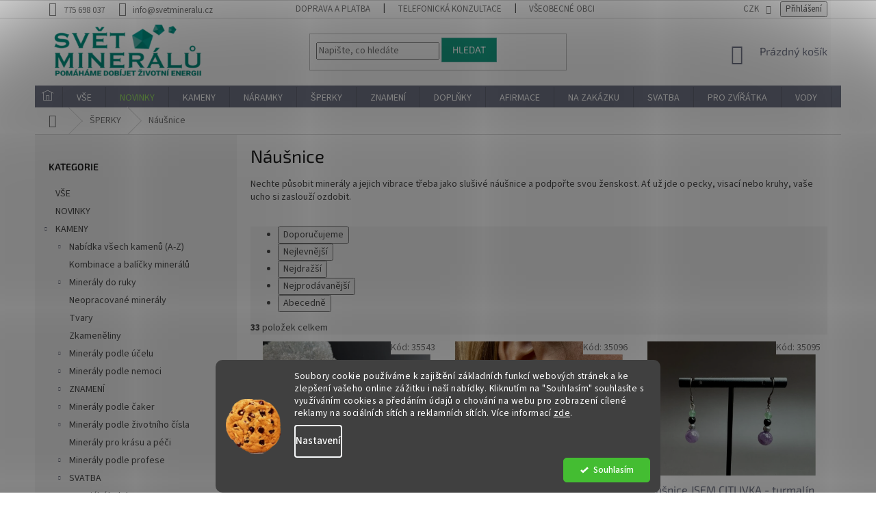

--- FILE ---
content_type: text/html; charset=utf-8
request_url: https://www.svetmineralu.cz/nausnice/?pv168=2196
body_size: 43942
content:
<!doctype html><html lang="cs" dir="ltr" class="header-background-light external-fonts-loaded"><head><meta charset="utf-8" /><meta name="viewport" content="width=device-width,initial-scale=1" /><title>Náušnice | Minerály a drahé kameny</title><link rel="preconnect" href="https://cdn.myshoptet.com" /><link rel="dns-prefetch" href="https://cdn.myshoptet.com" /><link rel="preload" href="https://cdn.myshoptet.com/prj/dist/master/cms/libs/jquery/jquery-1.11.3.min.js" as="script" /><link href="https://cdn.myshoptet.com/prj/dist/master/cms/templates/frontend_templates/shared/css/font-face/source-sans-3.css" rel="stylesheet"><link href="https://cdn.myshoptet.com/prj/dist/master/cms/templates/frontend_templates/shared/css/font-face/exo-2.css" rel="stylesheet"><link href="https://cdn.myshoptet.com/prj/dist/master/shop/dist/font-shoptet-11.css.62c94c7785ff2cea73b2.css" rel="stylesheet"><script>
dataLayer = [];
dataLayer.push({'shoptet' : {
    "pageId": 1839,
    "pageType": "category",
    "currency": "CZK",
    "currencyInfo": {
        "decimalSeparator": ",",
        "exchangeRate": 1,
        "priceDecimalPlaces": 0,
        "symbol": "K\u010d",
        "symbolLeft": 0,
        "thousandSeparator": " "
    },
    "language": "cs",
    "projectId": 222922,
    "category": {
        "guid": "43362261-6ccd-11e9-beb1-002590dad85e",
        "path": "\u0160PERKY Z MINER\u00c1L\u016e A DRAH\u00ddCH KAMEN\u016e | N\u00e1u\u0161nice",
        "parentCategoryGuid": "b5ee4803-73b5-11e8-8216-002590dad85e"
    },
    "cartInfo": {
        "id": null,
        "freeShipping": false,
        "freeShippingFrom": 1500,
        "leftToFreeGift": {
            "formattedPrice": "0 K\u010d",
            "priceLeft": 0
        },
        "freeGift": false,
        "leftToFreeShipping": {
            "priceLeft": 1500,
            "dependOnRegion": 0,
            "formattedPrice": "1 500 K\u010d"
        },
        "discountCoupon": [],
        "getNoBillingShippingPrice": {
            "withoutVat": 0,
            "vat": 0,
            "withVat": 0
        },
        "cartItems": [],
        "taxMode": "ORDINARY"
    },
    "cart": [],
    "customer": {
        "priceRatio": 1,
        "priceListId": 1,
        "groupId": null,
        "registered": false,
        "mainAccount": false
    }
}});
dataLayer.push({'cookie_consent' : {
    "marketing": "denied",
    "analytics": "denied"
}});
document.addEventListener('DOMContentLoaded', function() {
    shoptet.consent.onAccept(function(agreements) {
        if (agreements.length == 0) {
            return;
        }
        dataLayer.push({
            'cookie_consent' : {
                'marketing' : (agreements.includes(shoptet.config.cookiesConsentOptPersonalisation)
                    ? 'granted' : 'denied'),
                'analytics': (agreements.includes(shoptet.config.cookiesConsentOptAnalytics)
                    ? 'granted' : 'denied')
            },
            'event': 'cookie_consent'
        });
    });
});
</script>

<!-- Google Tag Manager -->
<script>(function(w,d,s,l,i){w[l]=w[l]||[];w[l].push({'gtm.start':
new Date().getTime(),event:'gtm.js'});var f=d.getElementsByTagName(s)[0],
j=d.createElement(s),dl=l!='dataLayer'?'&l='+l:'';j.async=true;j.src=
'https://www.googletagmanager.com/gtm.js?id='+i+dl;f.parentNode.insertBefore(j,f);
})(window,document,'script','dataLayer','GTM-KC5972T');</script>
<!-- End Google Tag Manager -->

<meta property="og:type" content="website"><meta property="og:site_name" content="svetmineralu.cz"><meta property="og:url" content="https://www.svetmineralu.cz/nausnice/?pv168=2196"><meta property="og:title" content="Náušnice | Minerály a drahé kameny"><meta name="author" content="Svět minerálů"><meta name="web_author" content="Shoptet.cz"><meta name="dcterms.rightsHolder" content="www.svetmineralu.cz"><meta name="robots" content="index,follow"><meta property="og:image" content="https://cdn.myshoptet.com/usr/www.svetmineralu.cz/user/front_images/hp.png?t=1768816150"><meta property="og:description" content="Objevte náušnice z minerálů, které podpoří vaši ženskost a eleganci. Pecky, visací i kruhy – ozdobte své ucho přírodní krásou a pozitivní energií."><meta name="description" content="Objevte náušnice z minerálů, které podpoří vaši ženskost a eleganci. Pecky, visací i kruhy – ozdobte své ucho přírodní krásou a pozitivní energií."><style>:root {--color-primary: #737788;--color-primary-h: 229;--color-primary-s: 8%;--color-primary-l: 49%;--color-primary-hover: #16a085;--color-primary-hover-h: 168;--color-primary-hover-s: 76%;--color-primary-hover-l: 36%;--color-secondary: #56b0a8;--color-secondary-h: 175;--color-secondary-s: 36%;--color-secondary-l: 51%;--color-secondary-hover: #737788;--color-secondary-hover-h: 229;--color-secondary-hover-s: 8%;--color-secondary-hover-l: 49%;--color-tertiary: #16a085;--color-tertiary-h: 168;--color-tertiary-s: 76%;--color-tertiary-l: 36%;--color-tertiary-hover: #56b0a8;--color-tertiary-hover-h: 175;--color-tertiary-hover-s: 36%;--color-tertiary-hover-l: 51%;--color-header-background: #ffffff;--template-font: "Source Sans 3";--template-headings-font: "Exo 2";--header-background-url: none;--cookies-notice-background: #1A1937;--cookies-notice-color: #F8FAFB;--cookies-notice-button-hover: #f5f5f5;--cookies-notice-link-hover: #27263f;--templates-update-management-preview-mode-content: "Náhled aktualizací šablony je aktivní pro váš prohlížeč."}</style>
    
    <link href="https://cdn.myshoptet.com/prj/dist/master/shop/dist/main-11.less.fcb4a42d7bd8a71b7ee2.css" rel="stylesheet" />
        
    <script>var shoptet = shoptet || {};</script>
    <script src="https://cdn.myshoptet.com/prj/dist/master/shop/dist/main-3g-header.js.05f199e7fd2450312de2.js"></script>
<!-- User include --><!-- api 422(76) html code header -->
<link rel="stylesheet" href="https://cdn.myshoptet.com/usr/api2.dklab.cz/user/documents/_doplnky/odpocet/222922/1336/222922_1336.css" type="text/css" /><style>
        :root {            
            --dklab-countdown-category-text-color: #FFFFFF;
            --dklab-countdown-detail-text-color: #FFFFFF;
            --dklab-countdown-background-lower-color: #666666;
            --dklab-countdown-background-upper-color: #282828;
            --dklab-countdown-background-lower-color-detail: #666666;
            --dklab-countdown-background-upper-color-detail: #282828;
            --dklab-countdown-carousel-text-color: #FFFFFF;            
            --dklab-countdown-radius: 0px;
            --dklab-countdown-carousel-background-color: #2D58FF;
        }
        body:not(.type-detail) .flags-extra .flag.flag-discount {display: none !important;}</style>
<!-- api 426(80) html code header -->
<link rel="stylesheet" href="https://cdn.myshoptet.com/usr/api2.dklab.cz/user/documents/_doplnky/navstivene/222922/8/222922_8.css" type="text/css" /><style> :root { --dklab-lastvisited-background-color: #FFFFFF; } </style>
<!-- api 446(100) html code header -->
<link rel="stylesheet" href="https://cdn.myshoptet.com/usr/api2.dklab.cz/user/documents/_doplnky/poznamka/222922/349/222922_349.css" type="text/css" /><style> :root { 
            --dklab-poznamka-color-main: #56B0A8;  
            --dklab-poznamka-color-empty: #B2B2B2;             
            --dklab-poznamka-color-tooltip-background: #000000;             
            --dklab-poznamka-color-tooltip-text: #FFFFFF;             
            --dklab-poznamka-color-cart-message: #000000;             
            --dklab-poznamka-color-cart-message-background: #F7AB31;             
        }
        </style>
<!-- api 491(143) html code header -->
<link rel="stylesheet" href="https://cdn.myshoptet.com/usr/api2.dklab.cz/user/documents/_doplnky/doprava/222922/11/222922_11.css" type="text/css" /><style>
        :root {
            --dklab-background-color: #000000;
            --dklab-foreground-color: #FFFFFF;
            --dklab-transport-background-color: #000000;
            --dklab-transport-foreground-color: #FFFFFF;
            --dklab-gift-background-color: #000000;
            --dklab-gift-foreground-color: #FFFFFF;
        }</style>
<!-- api 608(256) html code header -->
<link rel="stylesheet" href="https://cdn.myshoptet.com/usr/api2.dklab.cz/user/documents/_doplnky/bannery/222922/3580/222922_3580.css" type="text/css" /><style>
        :root {
            --dklab-bannery-b-hp-padding: 5px;
            --dklab-bannery-b-hp-box-padding: 5px;
            --dklab-bannery-b-hp-big-screen: 12.5%;
            --dklab-bannery-b-hp-medium-screen: 12.5%;
            --dklab-bannery-b-hp-small-screen: 25%;
            --dklab-bannery-b-hp-tablet-screen: 25%;
            --dklab-bannery-b-hp-mobile-screen: 25%;

            --dklab-bannery-i-hp-icon-color: #56B0A8;
            --dklab-bannery-i-hp-color: #56B0A8;
            --dklab-bannery-i-hp-background: #FFFFFF;            
            
            --dklab-bannery-i-d-icon-color: #56B0A8;
            --dklab-bannery-i-d-color: #56B0A8;
            --dklab-bannery-i-d-background: #FFFFFF;


            --dklab-bannery-i-hp-w-big-screen: 4;
            --dklab-bannery-i-hp-w-medium-screen: 4;
            --dklab-bannery-i-hp-w-small-screen: 4;
            --dklab-bannery-i-hp-w-tablet-screen: 4;
            --dklab-bannery-i-hp-w-mobile-screen: 2;
            
            --dklab-bannery-i-d-w-big-screen: 4;
            --dklab-bannery-i-d-w-medium-screen: 4;
            --dklab-bannery-i-d-w-small-screen: 4;
            --dklab-bannery-i-d-w-tablet-screen: 4;
            --dklab-bannery-i-d-w-mobile-screen: 2;

        }</style>
<!-- api 1694(1278) html code header -->
<script type="text/javascript" src="https://app.dekovacka.cz/thankyou.js" async defer></script>
<!-- api 690(337) html code header -->
<script>var ophWidgetData={"lang":"cs","link":"https:\/\/www.svetmineralu.cz\/kontakty\/","logo":false,"turnOff":true,"expanded":false,"lunchShow":false,"checkHoliday":true,"showNextWeek":true,"showWidgetStart":"07:00","showWidgetEnd":"22:00","beforeOpenStore":0,"beforeCloseStore":0,"openingHours":[{"day":1,"openHour":"13:00","closeHour":"18:00","openPause":"","closePause":"","closed":false},{"day":2,"openHour":"11:00","closeHour":"15:00","openPause":"","closePause":"","closed":false},{"day":3,"openHour":"13:00","closeHour":"18:00","openPause":"","closePause":"","closed":false},{"day":4,"openHour":"11:00","closeHour":"15:00","openPause":"","closePause":"","closed":false},{"day":5,"openHour":"11:00","closeHour":"15:00","openPause":"","closePause":"","closed":false},{"day":6,"openHour":"","closeHour":"","openPause":"","closePause":"","closed":true},{"day":7,"openHour":"","closeHour":"","openPause":"","closePause":"","closed":true}],"excludes":[],"holidayList":["01-01","01-05","08-05","05-07","06-07","28-09","28-10","17-11","24-12","25-12","26-12"],"todayLongFormat":false,"logoFilemanager":"","colors":{"bg_header_color":"","bg_logo_color":"","bg_title_color":"","bg_preopen_color":"#03a9f4","bg_open_color":"#4caf50","bg_pause_color":"#ff9800","bg_preclose_color":"#ff6f00","bg_close_color":"#e94b4b","color_exception_day":"#e94b4b"},"address":"Pra\u017esk\u00e1 62\/116, 400 01 \u00dast\u00ed nad Labem - Va\u0148ov","icon":"icon-01","bottomPosition":"100","showDetailOnExpand":false,"disableDetail":false,"disableDetailTable":false,"hideOnMobile":true,"weekTurnOff":[6,5],"directPosition":"rtl"}</script>
<!-- api 1280(896) html code header -->
<link rel="stylesheet" href="https://cdn.myshoptet.com/usr/shoptet.tomashlad.eu/user/documents/extras/cookies-addon/screen.min.css?v006">
<script>
    var shoptetakCookiesSettings={"useRoundingCorners":true,"cookiesImgPopup":false,"cookiesSize":"middle","cookiesOrientation":"horizontal","cookiesImg":true,"buttonBg":false,"showPopup":false};

    var body=document.getElementsByTagName("body")[0];

    const rootElement = document.documentElement;

    rootElement.classList.add("st-cookies-v2");

    if (shoptetakCookiesSettings.useRoundingCorners) {
        rootElement.classList.add("st-cookies-corners");
    }
    if (shoptetakCookiesSettings.cookiesImgPopup) {
        rootElement.classList.add("st-cookies-popup-img");
    }
    if (shoptetakCookiesSettings.cookiesImg) {
        rootElement.classList.add("st-cookies-img");
    }
    if (shoptetakCookiesSettings.buttonBg) {
        rootElement.classList.add("st-cookies-btn");
    }
    if (shoptetakCookiesSettings.cookiesSize) {
        if (shoptetakCookiesSettings.cookiesSize === 'thin') {
            rootElement.classList.add("st-cookies-thin");
        }
        if (shoptetakCookiesSettings.cookiesSize === 'middle') {
            rootElement.classList.add("st-cookies-middle");
        }
        if (shoptetakCookiesSettings.cookiesSize === 'large') {
            rootElement.classList.add("st-cookies-large");
        }
    }
    if (shoptetakCookiesSettings.cookiesOrientation) {
        if (shoptetakCookiesSettings.cookiesOrientation === 'vertical') {
            rootElement.classList.add("st-cookies-vertical");
        }
    }
</script>


<!-- api 1278(894) html code header -->
<link rel="stylesheet" data-href="https://cdn.myshoptet.com/usr/shoptet.tomashlad.eu/user/documents/extras/classic/screen.min.css">
<script>
    (x => x.setAttribute('href', `${x.dataset.href}?v=${Date.now()}`))
    (document.currentScript.previousElementSibling);
</script>

<script>
    var shoptetakClassicSettings = {"useRoundingCorners":false,"fixedNavigation":false,"biggerNavigation":false,"scrollToTop":true,"toggleSorting":false,"articlesUpgrade":false,"bannersUpgrade":false,"categoryDescription":false,"biggerSubcategories":false,"detailAccordeon":false,"searchWhisperer":false,"showCartLine":false,"biggerLogo":true,"cartDesign":false,"newsletterDesign":false,"useContentSize":false,"showShopRating":false,"contentSizeValue":"1280px","showListOfArticlesNews":false,"articlesTestMode":false,"addonActivation":true,"useProductsCarousel":false,"useCustomColors":false,"fullWidthCarousel":false,"bgColor1":"#080808","bgColor2":"#212121","bgColor3":"#454545","textColor1":"#ffffff","textColor2":"#f2f2f2","textColor3":"#cccccc"};

    var body=document.getElementsByTagName("body")[0];
    const rootClassic = document.documentElement;

    const htmlEl = document.documentElement;
    if(shoptetakClassicSettings.biggerLogo){htmlEl.classList.add("st-big-logo");}
    if(shoptetakClassicSettings.biggerNavigation){htmlEl.classList.add("st-big-nav");}
    if (shoptetakClassicSettings.useContentSize) {
        rootClassic.setAttribute("container-change", "true");
        rootClassic.style.setProperty('--container-size', shoptetakClassicSettings.contentSizeValue);
    }
    if (shoptetakClassicSettings.useCustomColors) {
        htmlEl.classList.add("st-custom-colors");
        htmlEl.style.setProperty('--bg-color-1', shoptetakClassicSettings.bgColor1);
        htmlEl.style.setProperty('--bg-color-2', shoptetakClassicSettings.bgColor2);
        htmlEl.style.setProperty('--bg-color-3', shoptetakClassicSettings.bgColor3);
        htmlEl.style.setProperty('--text-color-1', shoptetakClassicSettings.textColor1);
        htmlEl.style.setProperty('--text-color-2', shoptetakClassicSettings.textColor2);
        htmlEl.style.setProperty('--text-color-3', shoptetakClassicSettings.textColor3);
    }

    if(shoptetakClassicSettings.useProductsCarousel){htmlEl.classList.add("st-prod-carousel");}
    if(shoptetakClassicSettings.bannersUpgrade){htmlEl.classList.add("st-banners-up");}
    if(shoptetakClassicSettings.fullWidthCarousel){htmlEl.classList.add("st-wide-carousel");}
    if(shoptetakClassicSettings.showListOfArticlesNews){htmlEl.classList.add("st-show-articles");}
    if(shoptetakClassicSettings.showShopRating){htmlEl.classList.add("st-show-ratings");}
    if(shoptetakClassicSettings.newsletterDesign){htmlEl.classList.add("st-newsletter-2");}
    if(shoptetakClassicSettings.cartDesign){htmlEl.classList.add("st-cart-2");}
    if(shoptetakClassicSettings.showCartLine){htmlEl.classList.add("st-cart-line");}
    if(shoptetakClassicSettings.toggleSorting){htmlEl.classList.add("st-toggle-sort");}
    if(shoptetakClassicSettings.fixedNavigation){htmlEl.classList.add("st-fixed-nav");}
    if(shoptetakClassicSettings.searchWhisperer){htmlEl.classList.add("st-whisp");}
    if(shoptetakClassicSettings.biggerSubcategories){htmlEl.classList.add("st-subcats");}
    if(shoptetakClassicSettings.detailAccordeon){htmlEl.classList.add("st-accordeon");}
    if(shoptetakClassicSettings.categoryDescription){htmlEl.classList.add("st-cat-desc");}
    if(shoptetakClassicSettings.articlesUpgrade){htmlEl.classList.add("st-articles-up");}
    if (shoptetakClassicSettings.useRoundingCorners) {
        htmlEl.classList.add("st-classic-corners");

        if (shoptetakClassicSettings.roundingCornerSize) {
            htmlEl.classList.add("st-classic-corners-size");
            htmlEl.setAttribute("data-corners-size", shoptetakClassicSettings.roundingCornerSize);
        }
    }
    if ( shoptetakClassicSettings.useContentSize) {
        htmlEl.setAttribute("container-change", "true");
        htmlEl.style.setProperty('--container-size', shoptetakClassicSettings.contentSizeValue);
    }

    cookie = key=>((new RegExp((key || '=')+'=(.*?); ','gm')).exec(document.cookie+'; ') ||['',null])[1];
</script>

<!-- service 446(100) html code header -->
<style>
@font-face {
    font-family: 'poznamka';
    src:  url('https://cdn.myshoptet.com/usr/api2.dklab.cz/user/documents/_doplnky/poznamka/font/note.eot?v1');
    src:  url('https://cdn.myshoptet.com/usr/api2.dklab.cz/user/documents/_doplnky/poznamka/font/note.eot?v1#iefix') format('embedded-opentype'),
    url('https://cdn.myshoptet.com/usr/api2.dklab.cz/user/documents/_doplnky/poznamka/font/note.ttf?v1') format('truetype'),
    url('https://cdn.myshoptet.com/usr/api2.dklab.cz/user/documents/_doplnky/poznamka/font/note.woff?v1') format('woff'),
    url('https://cdn.myshoptet.com/usr/api2.dklab.cz/user/documents/_doplnky/poznamka/font/note.svg?v1') format('svg');
    font-weight: normal;
    font-style: normal;
}
</style>
<!-- service 518(170) html code header -->
<link rel="stylesheet" type="text/css" href="https://cdn.myshoptet.com/usr/302565.myshoptet.com/user/documents/assets/sizes/fv-studio-app-sizes.css?24.4.5" />
<style>
body.shoptetak-opal #myBtnTabulka_velikosti {position: relative;margin-bottom: 50px;}
</style>
<!-- service 409(63) html code header -->
<style>
#filters h4{cursor:pointer;}[class~=slider-wrapper],[class~=filter-section]{padding-left:0;}#filters h4{padding-left:13.5pt;}[class~=filter-section],[class~=slider-wrapper]{padding-bottom:0 !important;}#filters h4:before{position:absolute;}#filters h4:before{left:0;}[class~=filter-section],[class~=slider-wrapper]{padding-right:0;}#filters h4{padding-bottom:9pt;}#filters h4{padding-right:13.5pt;}#filters > .slider-wrapper,[class~=slider-wrapper] > div,.filter-sections form,[class~=slider-wrapper][class~=filter-section] > div,.razeni > form{display:none;}#filters h4:before,#filters .otevreny h4:before{content:"\e911";}#filters h4{padding-top:9pt;}[class~=filter-section],[class~=slider-wrapper]{padding-top:0 !important;}[class~=filter-section]{border-top-width:0 !important;}[class~=filter-section]{border-top-style:none !important;}[class~=filter-section]{border-top-color:currentColor !important;}#filters .otevreny h4:before,#filters h4:before{font-family:shoptet;}#filters h4{position:relative;}#filters h4{margin-left:0 !important;}[class~=filter-section]{border-image:none !important;}#filters h4{margin-bottom:0 !important;}#filters h4{margin-right:0 !important;}#filters h4{margin-top:0 !important;}#filters h4{border-top-width:.0625pc;}#filters h4{border-top-style:solid;}#filters h4{border-top-color:#e0e0e0;}[class~=slider-wrapper]{max-width:none;}[class~=otevreny] form,.slider-wrapper.otevreny > div,[class~=slider-wrapper][class~=otevreny] > div,.otevreny form{display:block;}#filters h4{border-image:none;}[class~=param-filter-top]{margin-bottom:.9375pc;}[class~=otevreny] form{margin-bottom:15pt;}[class~=slider-wrapper]{color:inherit;}#filters .otevreny h4:before{-webkit-transform:rotate(180deg);}[class~=slider-wrapper],#filters h4:before{background:none;}#filters h4:before{-webkit-transform:rotate(90deg);}#filters h4:before{-moz-transform:rotate(90deg);}[class~=param-filter-top] form{display:block !important;}#filters h4:before{-o-transform:rotate(90deg);}#filters h4:before{-ms-transform:rotate(90deg);}#filters h4:before{transform:rotate(90deg);}#filters h4:before{font-size:.104166667in;}#filters .otevreny h4:before{-moz-transform:rotate(180deg);}#filters .otevreny h4:before{-o-transform:rotate(180deg);}#filters h4:before{top:36%;}#filters .otevreny h4:before{-ms-transform:rotate(180deg);}#filters h4:before{height:auto;}#filters h4:before{width:auto;}#filters .otevreny h4:before{transform:rotate(180deg);}
@media screen and (max-width: 767px) {
.param-filter-top{padding-top: 15px;}
}
#content .filters-wrapper > div:first-of-type, #footer .filters-wrapper > div:first-of-type {text-align: left;}
.template-11.one-column-body .content .filter-sections{padding-top: 15px; padding-bottom: 15px;}
</style>
<!-- service 417(71) html code header -->
<style>
@media screen and (max-width: 767px) {
body.sticky-mobile:not(.paxio-merkur):not(.venus) .dropdown {display: none !important;}
body.sticky-mobile:not(.paxio-merkur):not(.venus) .languagesMenu{right: 98px; position: absolute;}
body.sticky-mobile:not(.paxio-merkur):not(.venus) .languagesMenu .caret{display: none !important;}
body.sticky-mobile:not(.paxio-merkur):not(.venus) .languagesMenu.open .languagesMenu__content {display: block;right: 0;left: auto;}
.template-12 #header .site-name {max-width: 40% !important;}
}
@media screen and (-ms-high-contrast: active), (-ms-high-contrast: none) {
.template-12 #header {position: fixed; width: 100%;}
.template-12 #content-wrapper.content-wrapper{padding-top: 80px;}
}
.sticky-mobile #header-image{display: none;}
@media screen and (max-width: 640px) {
.template-04.sticky-mobile #header-cart{position: fixed;top: 3px;right: 92px;}
.template-04.sticky-mobile #header-cart::before {font-size: 32px;}
.template-04.sticky-mobile #header-cart strong{display: none;}
}
@media screen and (min-width: 641px) {
.dklabGarnet #main-wrapper {overflow: visible !important;}
}
.dklabGarnet.sticky-mobile #logo img {top: 0 !important;}
@media screen and (min-width: 768px){
.top-navigation-bar .site-name {display: none;}
}
/*NOVÁ VERZE MOBILNÍ HLAVIČKY*/
@media screen and (max-width: 767px){
.scrolled-down body:not(.ordering-process):not(.search-window-visible) .top-navigation-bar {transform: none !important;}
.scrolled-down body:not(.ordering-process):not(.search-window-visible) #header .site-name {transform: none !important;}
.scrolled-down body:not(.ordering-process):not(.search-window-visible) #header .cart-count {transform: none !important;}
.scrolled-down #header {transform: none !important;}

body.template-11.mobile-header-version-1:not(.paxio-merkur):not(.venus) .top-navigation-bar .site-name{display: none !important;}
body.template-11.mobile-header-version-1:not(.paxio-merkur):not(.venus) #header .cart-count {top: -39px !important;position: absolute !important;}
.template-11.sticky-mobile.mobile-header-version-1 .responsive-tools > a[data-target="search"] {visibility: visible;}
.template-12.mobile-header-version-1 #header{position: fixed !important;}
.template-09.mobile-header-version-1.sticky-mobile .top-nav .subnav-left {visibility: visible;}
}

/*Disco*/
@media screen and (min-width: 768px){
.template-13:not(.jupiter) #header, .template-14 #header{position: sticky;top: 0;z-index: 8;}
.template-14.search-window-visible #header{z-index: 9999;}
body.navigation-hovered::before {z-index: 7;}
/*
.template-13 .top-navigation-bar{z-index: 10000;}
.template-13 .popup-widget {z-index: 10001;}
*/
.scrolled .template-13 #header, .scrolled .template-14 #header{box-shadow: 0 2px 10px rgba(0,0,0,0.1);}
.search-focused::before{z-index: 8;}
.top-navigation-bar{z-index: 9;position: relative;}
.paxio-merkur.top-navigation-menu-visible #header .search-form .form-control {z-index: 1;}
.paxio-merkur.top-navigation-menu-visible .search-form::before {z-index: 1;}
.scrolled .popup-widget.cart-widget {position: fixed;top: 68px !important;}

/* MERKUR */
.paxio-merkur.sticky-mobile.template-11 #oblibeneBtn{line-height: 70px !important;}
}


/* VENUS */
@media screen and (min-width: 768px){
.venus.sticky-mobile:not(.ordering-process) #header {position: fixed !important;width: 100%;transform: none !important;translate: none !important;box-shadow: 0 2px 10px rgba(0,0,0,0.1);visibility: visible !important;opacity: 1 !important;}
.venus.sticky-mobile:not(.ordering-process) .overall-wrapper{padding-top: 160px;}
.venus.sticky-mobile.type-index:not(.ordering-process) .overall-wrapper{padding-top: 85px;}
.venus.sticky-mobile:not(.ordering-process) #content-wrapper.content-wrapper {padding-top: 0 !important;}
}
@media screen and (max-width: 767px){
.template-14 .top-navigation-bar > .site-name{display: none !important;}
.template-14 #header .header-top .header-top-wrapper .site-name{margin: 0;}
}
/* JUPITER */
@media screen and (max-width: 767px){
.scrolled-down body.jupiter:not(.ordering-process):not(.search-window-visible) #header .site-name {-webkit-transform: translateX(-50%) !important;transform: translateX(-50%) !important;}
}
@media screen and (min-width: 768px){
.jupiter.sticky-header #header::after{display: none;}
.jupiter.sticky-header #header{position: fixed; top: 0; width: 100%;z-index: 99;}
.jupiter.sticky-header.ordering-process #header{position: relative;}
.jupiter.sticky-header .overall-wrapper{padding-top: 182px;}
.jupiter.sticky-header.ordering-process .overall-wrapper{padding-top: 0;}
.jupiter.sticky-header #header .header-top {height: 80px;}
}
</style>
<!-- service 608(256) html code header -->
<link rel="stylesheet" href="https://cdn.myshoptet.com/usr/api.dklab.cz/user/documents/fontawesome/css/all.css?v=1.02" type="text/css" />
<!-- service 619(267) html code header -->
<link href="https://cdn.myshoptet.com/usr/fvstudio.myshoptet.com/user/documents/addons/cartupsell.min.css?24.11.1" rel="stylesheet">
<!-- service 629(277) html code header -->
<link href="https://cdn.myshoptet.com/usr/fvstudio.myshoptet.com/user/documents/addons/topproduct.min.css?22.8.1" rel="stylesheet">

<style>
</style>


<!-- service 690(337) html code header -->
<link href="https://cdn.myshoptet.com/usr/mcore.myshoptet.com/user/documents/upload/addon01/ophWidget.min.css?v=1.6.9" rel="stylesheet" />


<!-- service 1278(894) html code header -->
<link rel="stylesheet" href="https://cdn.myshoptet.com/usr/shoptet.tomashlad.eu/user/documents/extras/classic/slick.css" />
<style>
.discussion-form, .discussion, .rate-wrapper, .votes-wrap, .add-comment, .welcome div, .welcome h1 {max-width: initial;}
@media only screen and (min-width: 768px) {
.st-big-nav #navigation .navigation-in > ul > li > a {
    font-size: 1.2em;
}
}
.st-prod-carousel .products-block.slick-slider .slick-dots {
    display: flex;
    flex-wrap: wrap;
    max-width: 90%;
    margin: 0 auto;
}
</style>
<!-- service 1280(896) html code header -->
<style>
.st-cookies-v2.st-cookies-btn .shoptak-carbon .siteCookies .siteCookies__form .siteCookies__buttonWrap button[value=all] {
margin-left: 10px;
}
@media (max-width: 768px) {
.st-cookies-v2.st-cookies-btn .shoptak-carbon .siteCookies .siteCookies__form .siteCookies__buttonWrap button[value=all] {
margin-left: 0px;
}
.st-cookies-v2 .shoptak-carbon .siteCookies.siteCookies--dark .siteCookies__form .siteCookies__buttonWrap button[value=reject] {
margin: 0 10px;
}
}
@media only screen and (max-width: 768px) {
 .st-cookies-v2 .siteCookies .siteCookies__form .siteCookies__buttonWrap .js-cookies-settings[value=all], .st-cookies-v2 .siteCookies .siteCookies__form .siteCookies__buttonWrap button[value=all] {   
  margin: 0 auto 10px auto;
 }
 .st-cookies-v2 .siteCookies.siteCookies--center {
  bottom: unset;
  top: 50%;
  transform: translate(-50%, -50%);
  width: 90%;
 }
}
</style>
<!-- service 1359(974) html code header -->
<link href="https://cdn.myshoptet.com/usr/sazimecesko.myshoptet.com/user/documents/planetwe/common.min.css?v=1.20" rel="stylesheet" />
<link href="https://cdn.myshoptet.com/usr/sazimecesko.myshoptet.com/user/documents/planetwe/Classic.min.css" rel="stylesheet" />

<!--
<link href="https://sazimecesko.myshoptet.com/user/documents/planetwe/common.css?v=1.24" rel="stylesheet" />
<link href="https://sazimecesko.myshoptet.com/user/documents/planetwe/Classic.css" rel="stylesheet" />
-->
<!-- service 1472(1086) html code header -->
<link rel="stylesheet" href="https://cdn.myshoptet.com/usr/apollo.jakubtursky.sk/user/documents/assets/sipky/main.css?v=19">
<!-- service 1570(1164) html code header -->
<link rel="stylesheet" href="https://cdn.myshoptet.com/usr/shoptet.tomashlad.eu/user/documents/extras/products-auto-load/screen.css?v=0011">
<!-- service 1714(1298) html code header -->
<link 
rel="stylesheet" 
href="https://cdn.myshoptet.com/usr/dmartini.myshoptet.com/user/documents/upload/dmartini/blog_products/blog_products.min.css?160"
data-author="Dominik Martini" 
data-author-web="dmartini.cz">
<!-- service 1735(1316) html code header -->
<link rel="stylesheet" href="https://cdn.myshoptet.com/addons/dominikmartini/flag_sort/styles.header.min.css?345e7d3951aca4c6495d697ef89532fbfac00659">
<!-- service 2065(1618) html code header -->
<link rel="stylesheet" href="https://cdn.myshoptet.com/addons/dominikmartini/blog_plus/styles.header.min.css?aedfac0413bd4080d78f101490c6910314848f14">
<!-- project html code header -->
<link href="/user/documents/assets/css/mineraly.css?27" rel="stylesheet">

<!-- Facebook Pixel Code -->
<script>
!function(f,b,e,v,n,t,s)
{if(f.fbq)return;n=f.fbq=function(){n.callMethod?
n.callMethod.apply(n,arguments):n.queue.push(arguments)};
if(!f._fbq)f._fbq=n;n.push=n;n.loaded=!0;n.version='2.0';
n.queue=[];t=b.createElement(e);t.async=!0;
t.src=v;s=b.getElementsByTagName(e)[0];
s.parentNode.insertBefore(t,s)}(window,document,'script',
'https://connect.facebook.net/en_US/fbevents.js');
 fbq('init', '2173052669605722'); 
fbq('track', 'PageView');
</script>
<noscript>
 <img height="1" width="1" 
src="https://www.facebook.com/tr?id=2173052669605722&ev=PageView
&noscript=1"/>
</noscript>
<!-- End Facebook Pixel Code -->

<script>
var ophWidgetLang = {
    "cs": {
        text_preopen: 'Výdejnu eshopu otevírame {_v} {time}',
        text_open: 'Výdejna eshopu je nyní otevřena',
        text_pause: 'Máme polední pauzu do {time}',
        text_preclose: 'Výdejnu zavírame {_v} {time}',
        text_close: 'Výdejna eshopu je nyní zavřená',
        text_close_table: 'Zavřeno',
        text_today_info: 'Dnes {today}',
        text_pause_info: 'Pauza {pause}',
        text_contact: 'Kontakt',
        text_title_table: 'Navštivte nás osobně'
    }
};
</script>

<script>
 fvstudio_sizes_default_url = '/nejcastejsi-dotazy/tabulka-velikosti/';
 fvstudio_sizes_i18n = {
 'cs': {
 'sizes_table': 'Průvodce velikostmi'
 }
 };
</script>


<style>
.menu-item-external-130:hover a:before {
 color: var(--color-primary) !important;
}
.menu-item-external-130 a:before  {
 content: "\e91f";
 font-size: 15px;
 top: 8px;
 left: 10px;
 position: absolute;
 color: white !important;
 font-family: shoptet;
}
.navigation-window-visible .menu-item-external-130 a:before {
 color: var(--color-primary) !important;
 font-size: 16px;
 top: 12px;
 left: 10px;
}
.navigation-window-visible .menu-item-external-130 a b {
 padding-left: 20px !important;
}
.desktop .menu-item-external-130 a b {
 font-size: 0px;
}

navigation-window-visible .menu-item-external-130 {
 display: none;
}
.mobile.ordering-process .next-step .btn.btn-lg:is(.next-step-forward,.next-step-finish){
    position: fixed;
    bottom: 0;
    left: 0;
    right: 0;
    border: 10px solid #fff;
}
.mobile.ordering-process {
	padding-bottom: 100px;
}
</style>
<!-- /User include --><link rel="shortcut icon" href="/favicon.ico" type="image/x-icon" /><link rel="canonical" href="https://www.svetmineralu.cz/nausnice/" /><style>/* custom background */@media (min-width: 992px) {body {background-color: #ffffff ;background-position: top center;background-repeat: no-repeat;background-attachment: scroll;}}</style>    <!-- Global site tag (gtag.js) - Google Analytics -->
    <script async src="https://www.googletagmanager.com/gtag/js?id=G-P72Y7D2HT3"></script>
    <script>
        
        window.dataLayer = window.dataLayer || [];
        function gtag(){dataLayer.push(arguments);}
        

                    console.debug('default consent data');

            gtag('consent', 'default', {"ad_storage":"denied","analytics_storage":"denied","ad_user_data":"denied","ad_personalization":"denied","wait_for_update":500});
            dataLayer.push({
                'event': 'default_consent'
            });
        
        gtag('js', new Date());

        
                gtag('config', 'G-P72Y7D2HT3', {"groups":"GA4","send_page_view":false,"content_group":"category","currency":"CZK","page_language":"cs"});
        
                gtag('config', 'AW-798847826');
        
        
        
        
        
                    gtag('event', 'page_view', {"send_to":"GA4","page_language":"cs","content_group":"category","currency":"CZK"});
        
        
        
        
        
        
        
        
        
        
        
        
        
        document.addEventListener('DOMContentLoaded', function() {
            if (typeof shoptet.tracking !== 'undefined') {
                for (var id in shoptet.tracking.bannersList) {
                    gtag('event', 'view_promotion', {
                        "send_to": "UA",
                        "promotions": [
                            {
                                "id": shoptet.tracking.bannersList[id].id,
                                "name": shoptet.tracking.bannersList[id].name,
                                "position": shoptet.tracking.bannersList[id].position
                            }
                        ]
                    });
                }
            }

            shoptet.consent.onAccept(function(agreements) {
                if (agreements.length !== 0) {
                    console.debug('gtag consent accept');
                    var gtagConsentPayload =  {
                        'ad_storage': agreements.includes(shoptet.config.cookiesConsentOptPersonalisation)
                            ? 'granted' : 'denied',
                        'analytics_storage': agreements.includes(shoptet.config.cookiesConsentOptAnalytics)
                            ? 'granted' : 'denied',
                                                                                                'ad_user_data': agreements.includes(shoptet.config.cookiesConsentOptPersonalisation)
                            ? 'granted' : 'denied',
                        'ad_personalization': agreements.includes(shoptet.config.cookiesConsentOptPersonalisation)
                            ? 'granted' : 'denied',
                        };
                    console.debug('update consent data', gtagConsentPayload);
                    gtag('consent', 'update', gtagConsentPayload);
                    dataLayer.push(
                        { 'event': 'update_consent' }
                    );
                }
            });
        });
    </script>
</head><body class="desktop id-1839 in-nausnice template-11 type-category multiple-columns-body columns-3 ums_forms_redesign--off ums_a11y_category_page--on ums_discussion_rating_forms--off ums_flags_display_unification--on ums_a11y_login--on mobile-header-version-0"><noscript>
    <style>
        #header {
            padding-top: 0;
            position: relative !important;
            top: 0;
        }
        .header-navigation {
            position: relative !important;
        }
        .overall-wrapper {
            margin: 0 !important;
        }
        body:not(.ready) {
            visibility: visible !important;
        }
    </style>
    <div class="no-javascript">
        <div class="no-javascript__title">Musíte změnit nastavení vašeho prohlížeče</div>
        <div class="no-javascript__text">Podívejte se na: <a href="https://www.google.com/support/bin/answer.py?answer=23852">Jak povolit JavaScript ve vašem prohlížeči</a>.</div>
        <div class="no-javascript__text">Pokud používáte software na blokování reklam, může být nutné povolit JavaScript z této stránky.</div>
        <div class="no-javascript__text">Děkujeme.</div>
    </div>
</noscript>

        <div id="fb-root"></div>
        <script>
            window.fbAsyncInit = function() {
                FB.init({
//                    appId            : 'your-app-id',
                    autoLogAppEvents : true,
                    xfbml            : true,
                    version          : 'v19.0'
                });
            };
        </script>
        <script async defer crossorigin="anonymous" src="https://connect.facebook.net/cs_CZ/sdk.js"></script>
<!-- Google Tag Manager (noscript) -->
<noscript><iframe src="https://www.googletagmanager.com/ns.html?id=GTM-KC5972T"
height="0" width="0" style="display:none;visibility:hidden"></iframe></noscript>
<!-- End Google Tag Manager (noscript) -->

    <div class="siteCookies siteCookies--bottom siteCookies--dark js-siteCookies" role="dialog" data-testid="cookiesPopup" data-nosnippet>
        <div class="siteCookies__form">
            <div class="siteCookies__content">
                <div class="siteCookies__text">
                    <span>Soubory cookie používáme k zajištění základních funkcí webových stránek a ke zlepšení vašeho online zážitku i naší nabídky.</span> Kliknutím na "Souhlasím" souhlasíte s využíváním cookies a předáním údajů o chování na webu pro zobrazení cílené reklamy na sociálních sítích a reklamních sítích. Více informací <a href="https://222922.myshoptet.com/podminky-ochrany-osobnich-udaju/" target="\">zde</a>.
                </div>
                <p class="siteCookies__links">
                    <button class="siteCookies__link js-cookies-settings" aria-label="Nastavení cookies" data-testid="cookiesSettings">Nastavení</button>
                </p>
            </div>
            <div class="siteCookies__buttonWrap">
                                <button class="siteCookies__button js-cookiesConsentSubmit" value="all" aria-label="Přijmout cookies" data-testid="buttonCookiesAccept">Souhlasím</button>
            </div>
        </div>
        <script>
            document.addEventListener("DOMContentLoaded", () => {
                const siteCookies = document.querySelector('.js-siteCookies');
                document.addEventListener("scroll", shoptet.common.throttle(() => {
                    const st = document.documentElement.scrollTop;
                    if (st > 1) {
                        siteCookies.classList.add('siteCookies--scrolled');
                    } else {
                        siteCookies.classList.remove('siteCookies--scrolled');
                    }
                }, 100));
            });
        </script>
    </div>
<a href="#content" class="skip-link sr-only">Přejít na obsah</a><div class="overall-wrapper"><div class="user-action"><div class="container">
    <div class="user-action-in">
                    <div id="login" class="user-action-login popup-widget login-widget" role="dialog" aria-labelledby="loginHeading">
        <div class="popup-widget-inner">
                            <h2 id="loginHeading">Přihlášení k vašemu účtu</h2><div id="customerLogin"><form action="/action/Customer/Login/" method="post" id="formLoginIncluded" class="csrf-enabled formLogin" data-testid="formLogin"><input type="hidden" name="referer" value="" /><div class="form-group"><div class="input-wrapper email js-validated-element-wrapper no-label"><input type="email" name="email" class="form-control" autofocus placeholder="E-mailová adresa (např. jan@novak.cz)" data-testid="inputEmail" autocomplete="email" required /></div></div><div class="form-group"><div class="input-wrapper password js-validated-element-wrapper no-label"><input type="password" name="password" class="form-control" placeholder="Heslo" data-testid="inputPassword" autocomplete="current-password" required /><span class="no-display">Nemůžete vyplnit toto pole</span><input type="text" name="surname" value="" class="no-display" /></div></div><div class="form-group"><div class="login-wrapper"><button type="submit" class="btn btn-secondary btn-text btn-login" data-testid="buttonSubmit">Přihlásit se</button><div class="password-helper"><a href="/registrace/" data-testid="signup" rel="nofollow">Nová registrace</a><a href="/klient/zapomenute-heslo/" rel="nofollow">Zapomenuté heslo</a></div></div></div><div class="social-login-buttons"><div class="social-login-buttons-divider"><span>nebo</span></div><div class="form-group"><a href="/action/Social/login/?provider=Facebook" class="login-btn facebook" rel="nofollow"><span class="login-facebook-icon"></span><strong>Přihlásit se přes Facebook</strong></a></div><div class="form-group"><a href="/action/Social/login/?provider=Google" class="login-btn google" rel="nofollow"><span class="login-google-icon"></span><strong>Přihlásit se přes Google</strong></a></div><div class="form-group"><a href="/action/Social/login/?provider=Seznam" class="login-btn seznam" rel="nofollow"><span class="login-seznam-icon"></span><strong>Přihlásit se přes Seznam</strong></a></div></div></form>
</div>                    </div>
    </div>

                            <div id="cart-widget" class="user-action-cart popup-widget cart-widget loader-wrapper" data-testid="popupCartWidget" role="dialog" aria-hidden="true">
    <div class="popup-widget-inner cart-widget-inner place-cart-here">
        <div class="loader-overlay">
            <div class="loader"></div>
        </div>
    </div>

    <div class="cart-widget-button">
        <a href="/kosik/" class="btn btn-conversion" id="continue-order-button" rel="nofollow" data-testid="buttonNextStep">Pokračovat do košíku</a>
    </div>
</div>
            </div>
</div>
</div><div class="top-navigation-bar" data-testid="topNavigationBar">

    <div class="container">

        <div class="top-navigation-contacts">
            <strong>Zákaznická podpora:</strong><a href="tel:775698037" class="project-phone" aria-label="Zavolat na 775698037" data-testid="contactboxPhone"><span>775 698 037</span></a><a href="mailto:info@svetmineralu.cz" class="project-email" data-testid="contactboxEmail"><span>info@svetmineralu.cz</span></a>        </div>

                            <div class="top-navigation-menu">
                <div class="top-navigation-menu-trigger"></div>
                <ul class="top-navigation-bar-menu">
                                            <li class="top-navigation-menu-item-27">
                            <a href="/doprava-a-platba/">Doprava a platba</a>
                        </li>
                                            <li class="top-navigation-menu-item-3090">
                            <a href="/telefonicka-konzultace/">Telefonická konzultace</a>
                        </li>
                                            <li class="top-navigation-menu-item-39">
                            <a href="/obchodni-podminky/">Všeobecné obchodní podmínky</a>
                        </li>
                                            <li class="top-navigation-menu-item-3093">
                            <a href="/reklamace-a-vraceni-zbozi/">Reklamace a vrácení zboží</a>
                        </li>
                                            <li class="top-navigation-menu-item-691">
                            <a href="/podminky-ochrany-osobnich-udaju/">Ochrana osobních údajů</a>
                        </li>
                                    </ul>
                <ul class="top-navigation-bar-menu-helper"></ul>
            </div>
        
        <div class="top-navigation-tools top-navigation-tools--language">
            <div class="responsive-tools">
                <a href="#" class="toggle-window" data-target="search" aria-label="Hledat" data-testid="linkSearchIcon"></a>
                                                            <a href="#" class="toggle-window" data-target="login"></a>
                                                    <a href="#" class="toggle-window" data-target="navigation" aria-label="Menu" data-testid="hamburgerMenu"></a>
            </div>
                <div class="dropdown">
        <span>Ceny v:</span>
        <button id="topNavigationDropdown" type="button" data-toggle="dropdown" aria-haspopup="true" aria-expanded="false">
            CZK
            <span class="caret"></span>
        </button>
        <ul class="dropdown-menu" aria-labelledby="topNavigationDropdown"><li><a href="/action/Currency/changeCurrency/?currencyCode=CZK" rel="nofollow">CZK</a></li><li><a href="/action/Currency/changeCurrency/?currencyCode=EUR" rel="nofollow">EUR</a></li></ul>
    </div>
            <button class="top-nav-button top-nav-button-login toggle-window" type="button" data-target="login" aria-haspopup="dialog" aria-controls="login" aria-expanded="false" data-testid="signin"><span>Přihlášení</span></button>        </div>

    </div>

</div>
<header id="header"><div class="container navigation-wrapper">
    <div class="header-top">
        <div class="site-name-wrapper">
            <div class="site-name"><a href="/" data-testid="linkWebsiteLogo"><img src="https://cdn.myshoptet.com/usr/www.svetmineralu.cz/user/logos/sm_logo_claim-web-3.png" alt="Svět minerálů" fetchpriority="low" /></a></div>        </div>
        <div class="search" itemscope itemtype="https://schema.org/WebSite">
            <meta itemprop="headline" content="Náušnice"/><meta itemprop="url" content="https://www.svetmineralu.cz"/><meta itemprop="text" content="Objevte náušnice z minerálů, které podpoří vaši ženskost a eleganci. Pecky, visací i kruhy – ozdobte své ucho přírodní krásou a pozitivní energií."/>            <form action="/action/ProductSearch/prepareString/" method="post"
    id="formSearchForm" class="search-form compact-form js-search-main"
    itemprop="potentialAction" itemscope itemtype="https://schema.org/SearchAction" data-testid="searchForm">
    <fieldset>
        <meta itemprop="target"
            content="https://www.svetmineralu.cz/vyhledavani/?string={string}"/>
        <input type="hidden" name="language" value="cs"/>
        
            
<input
    type="search"
    name="string"
        class="query-input form-control search-input js-search-input"
    placeholder="Napište, co hledáte"
    autocomplete="off"
    required
    itemprop="query-input"
    aria-label="Vyhledávání"
    data-testid="searchInput"
>
            <button type="submit" class="btn btn-default" data-testid="searchBtn">Hledat</button>
        
    </fieldset>
</form>
        </div>
        <div class="navigation-buttons">
                
    <a href="/kosik/" class="btn btn-icon toggle-window cart-count" data-target="cart" data-hover="true" data-redirect="true" data-testid="headerCart" rel="nofollow" aria-haspopup="dialog" aria-expanded="false" aria-controls="cart-widget">
        
                <span class="sr-only">Nákupní košík</span>
        
            <span class="cart-price visible-lg-inline-block" data-testid="headerCartPrice">
                                    Prázdný košík                            </span>
        
    
            </a>
        </div>
    </div>
    <nav id="navigation" aria-label="Hlavní menu" data-collapsible="true"><div class="navigation-in menu"><ul class="menu-level-1" role="menubar" data-testid="headerMenuItems"><li class="menu-item-external-130" role="none"><a href="https://www.svetmineralu.cz/" data-testid="headerMenuItem" role="menuitem" aria-expanded="false"><b>Domů</b></a></li>
<li class="menu-item-694" role="none"><a href="/vsechny-produkty/" data-testid="headerMenuItem" role="menuitem" aria-expanded="false"><b>VŠE</b></a></li>
<li class="menu-item-769" role="none"><a href="/novinky/" data-testid="headerMenuItem" role="menuitem" aria-expanded="false"><b>NOVINKY</b></a></li>
<li class="menu-item-697 ext" role="none"><a href="/mineraly/" data-testid="headerMenuItem" role="menuitem" aria-haspopup="true" aria-expanded="false"><b>KAMENY</b><span class="submenu-arrow"></span></a><ul class="menu-level-2" aria-label="KAMENY" tabindex="-1" role="menu"><li class="menu-item-2070 has-third-level" role="none"><a href="/nabidka-vsech-kamenu/" class="menu-image" data-testid="headerMenuItem" tabindex="-1" aria-hidden="true"><img src="data:image/svg+xml,%3Csvg%20width%3D%22140%22%20height%3D%22100%22%20xmlns%3D%22http%3A%2F%2Fwww.w3.org%2F2000%2Fsvg%22%3E%3C%2Fsvg%3E" alt="" aria-hidden="true" width="140" height="100"  data-src="https://cdn.myshoptet.com/usr/www.svetmineralu.cz/user/categories/thumb/shoptet_-_kategorie_-_ikona-1.png" fetchpriority="low" /></a><div><a href="/nabidka-vsech-kamenu/" data-testid="headerMenuItem" role="menuitem"><span>Nabídka všech kamenů (A-Z)</span></a>
                                                    <ul class="menu-level-3" role="menu">
                                                                    <li class="menu-item-2082" role="none">
                                        <a href="/achat/" data-testid="headerMenuItem" role="menuitem">
                                            Achát</a>,                                    </li>
                                                                    <li class="menu-item-2085" role="none">
                                        <a href="/akvamarin/" data-testid="headerMenuItem" role="menuitem">
                                            Akvamarín</a>,                                    </li>
                                                                    <li class="menu-item-2424" role="none">
                                        <a href="/ametrin/" data-testid="headerMenuItem" role="menuitem">
                                            Ametrín</a>,                                    </li>
                                                                    <li class="menu-item-2091" role="none">
                                        <a href="/amazonit/" data-testid="headerMenuItem" role="menuitem">
                                            Amazonit</a>,                                    </li>
                                                                    <li class="menu-item-2094" role="none">
                                        <a href="/ametyst/" data-testid="headerMenuItem" role="menuitem">
                                            Ametyst</a>,                                    </li>
                                                                    <li class="menu-item-2100" role="none">
                                        <a href="/angelit/" data-testid="headerMenuItem" role="menuitem">
                                            Angelit</a>,                                    </li>
                                                                    <li class="menu-item-2103" role="none">
                                        <a href="/antofylit/" data-testid="headerMenuItem" role="menuitem">
                                            Antofylit</a>,                                    </li>
                                                                    <li class="menu-item-2097" role="none">
                                        <a href="/apatit/" data-testid="headerMenuItem" role="menuitem">
                                            Apatit</a>,                                    </li>
                                                                    <li class="menu-item-2106" role="none">
                                        <a href="/aragonit/" data-testid="headerMenuItem" role="menuitem">
                                            Aragonit</a>,                                    </li>
                                                                    <li class="menu-item-2109" role="none">
                                        <a href="/avanturin/" data-testid="headerMenuItem" role="menuitem">
                                            Avanturín</a>,                                    </li>
                                                                    <li class="menu-item-2112" role="none">
                                        <a href="/bronzit/" data-testid="headerMenuItem" role="menuitem">
                                            Bronzit</a>,                                    </li>
                                                                    <li class="menu-item-2115" role="none">
                                        <a href="/byci-oko/" data-testid="headerMenuItem" role="menuitem">
                                            Býčí oko</a>,                                    </li>
                                                                    <li class="menu-item-2505" role="none">
                                        <a href="/celestyn/" data-testid="headerMenuItem" role="menuitem">
                                            Celestín</a>,                                    </li>
                                                                    <li class="menu-item-2118" role="none">
                                        <a href="/citrin/" data-testid="headerMenuItem" role="menuitem">
                                            Citrín</a>,                                    </li>
                                                                    <li class="menu-item-2121" role="none">
                                        <a href="/caroit/" data-testid="headerMenuItem" role="menuitem">
                                            Čaroit</a>,                                    </li>
                                                                    <li class="menu-item-2124" role="none">
                                        <a href="/dumortierit/" data-testid="headerMenuItem" role="menuitem">
                                            Dumortierit</a>,                                    </li>
                                                                    <li class="menu-item-2127" role="none">
                                        <a href="/fluorit/" data-testid="headerMenuItem" role="menuitem">
                                            Fluorit</a>,                                    </li>
                                                                    <li class="menu-item-2130" role="none">
                                        <a href="/fuchsit/" data-testid="headerMenuItem" role="menuitem">
                                            Fuchsit</a>,                                    </li>
                                                                    <li class="menu-item-2133" role="none">
                                        <a href="/gagat/" data-testid="headerMenuItem" role="menuitem">
                                            Gagát</a>,                                    </li>
                                                                    <li class="menu-item-2136" role="none">
                                        <a href="/girasol/" data-testid="headerMenuItem" role="menuitem">
                                            Girasol</a>,                                    </li>
                                                                    <li class="menu-item-2785" role="none">
                                        <a href="/goniatit-2/" data-testid="headerMenuItem" role="menuitem">
                                            Goniatit</a>,                                    </li>
                                                                    <li class="menu-item-2139" role="none">
                                        <a href="/granat/" data-testid="headerMenuItem" role="menuitem">
                                            Granát</a>,                                    </li>
                                                                    <li class="menu-item-2142" role="none">
                                        <a href="/hematit/" data-testid="headerMenuItem" role="menuitem">
                                            Hematit</a>,                                    </li>
                                                                    <li class="menu-item-2145" role="none">
                                        <a href="/hemimorfit/" data-testid="headerMenuItem" role="menuitem">
                                            Hemimorfit</a>,                                    </li>
                                                                    <li class="menu-item-2523" role="none">
                                        <a href="/heliotrop/" data-testid="headerMenuItem" role="menuitem">
                                            Heliotrop</a>,                                    </li>
                                                                    <li class="menu-item-2148" role="none">
                                        <a href="/chalcedon/" data-testid="headerMenuItem" role="menuitem">
                                            Chalcedon</a>,                                    </li>
                                                                    <li class="menu-item-2664" role="none">
                                        <a href="/chrysopras/" data-testid="headerMenuItem" role="menuitem">
                                            Chrysopras</a>,                                    </li>
                                                                    <li class="menu-item-2151" role="none">
                                        <a href="/chiastolit/" data-testid="headerMenuItem" role="menuitem">
                                            Chiastolit</a>,                                    </li>
                                                                    <li class="menu-item-2154" role="none">
                                        <a href="/chryzokol/" data-testid="headerMenuItem" role="menuitem">
                                            Chryzokol</a>,                                    </li>
                                                                    <li class="menu-item-2779" role="none">
                                        <a href="/chryzopal-kamen-dobre-nalady-a-otevrenosti-2/" data-testid="headerMenuItem" role="menuitem">
                                            Chryzopál</a>,                                    </li>
                                                                    <li class="menu-item-2583" role="none">
                                        <a href="/iolit/" data-testid="headerMenuItem" role="menuitem">
                                            Iolit</a>,                                    </li>
                                                                    <li class="menu-item-2157" role="none">
                                        <a href="/jadeit/" data-testid="headerMenuItem" role="menuitem">
                                            Jadeit</a>,                                    </li>
                                                                    <li class="menu-item-2160" role="none">
                                        <a href="/jantar/" data-testid="headerMenuItem" role="menuitem">
                                            Jantar</a>,                                    </li>
                                                                    <li class="menu-item-2163" role="none">
                                        <a href="/jaspis/" data-testid="headerMenuItem" role="menuitem">
                                            Jaspis</a>,                                    </li>
                                                                    <li class="menu-item-2166" role="none">
                                        <a href="/kalcit/" data-testid="headerMenuItem" role="menuitem">
                                            Kalcit</a>,                                    </li>
                                                                    <li class="menu-item-2169" role="none">
                                        <a href="/karneol/" data-testid="headerMenuItem" role="menuitem">
                                            Karneol</a>,                                    </li>
                                                                    <li class="menu-item-2172" role="none">
                                        <a href="/koral/" data-testid="headerMenuItem" role="menuitem">
                                            Korál</a>,                                    </li>
                                                                    <li class="menu-item-2175" role="none">
                                        <a href="/kremen/" data-testid="headerMenuItem" role="menuitem">
                                            Křemen</a>,                                    </li>
                                                                    <li class="menu-item-2178" role="none">
                                        <a href="/kristal/" data-testid="headerMenuItem" role="menuitem">
                                            Křišťál</a>,                                    </li>
                                                                    <li class="menu-item-2181" role="none">
                                        <a href="/kyanit/" data-testid="headerMenuItem" role="menuitem">
                                            Kyanit</a>,                                    </li>
                                                                    <li class="menu-item-2460" role="none">
                                        <a href="/kunzit/" data-testid="headerMenuItem" role="menuitem">
                                            Kunzit</a>,                                    </li>
                                                                    <li class="menu-item-2184" role="none">
                                        <a href="/labradorit/" data-testid="headerMenuItem" role="menuitem">
                                            Labradorit</a>,                                    </li>
                                                                    <li class="menu-item-2187" role="none">
                                        <a href="/lapis-lazuli/" data-testid="headerMenuItem" role="menuitem">
                                            Lapis lazuli</a>,                                    </li>
                                                                    <li class="menu-item-2190" role="none">
                                        <a href="/larimar/" data-testid="headerMenuItem" role="menuitem">
                                            Larimar</a>,                                    </li>
                                                                    <li class="menu-item-2193" role="none">
                                        <a href="/larvikit/" data-testid="headerMenuItem" role="menuitem">
                                            Larvikit</a>,                                    </li>
                                                                    <li class="menu-item-2196" role="none">
                                        <a href="/lava/" data-testid="headerMenuItem" role="menuitem">
                                            Láva</a>,                                    </li>
                                                                    <li class="menu-item-2199" role="none">
                                        <a href="/lepidolit/" data-testid="headerMenuItem" role="menuitem">
                                            Lepidolit</a>,                                    </li>
                                                                    <li class="menu-item-2696" role="none">
                                        <a href="/liberit/" data-testid="headerMenuItem" role="menuitem">
                                            Liberit</a>,                                    </li>
                                                                    <li class="menu-item-2202" role="none">
                                        <a href="/magnezit/" data-testid="headerMenuItem" role="menuitem">
                                            Magnezit</a>,                                    </li>
                                                                    <li class="menu-item-2205" role="none">
                                        <a href="/malachit/" data-testid="headerMenuItem" role="menuitem">
                                            Malachit</a>,                                    </li>
                                                                    <li class="menu-item-2208" role="none">
                                        <a href="/manganokalcit/" data-testid="headerMenuItem" role="menuitem">
                                            Manganokalcit</a>,                                    </li>
                                                                    <li class="menu-item-2211" role="none">
                                        <a href="/mesicni-kamen/" data-testid="headerMenuItem" role="menuitem">
                                            Měsíční kámen</a>,                                    </li>
                                                                    <li class="menu-item-2214" role="none">
                                        <a href="/mookait/" data-testid="headerMenuItem" role="menuitem">
                                            Mookait</a>,                                    </li>
                                                                    <li class="menu-item-2628" role="none">
                                        <a href="/morganit/" data-testid="headerMenuItem" role="menuitem">
                                            Morganit</a>,                                    </li>
                                                                    <li class="menu-item-2217" role="none">
                                        <a href="/musle-a-perly/" data-testid="headerMenuItem" role="menuitem">
                                            Mušle a perly</a>,                                    </li>
                                                                    <li class="menu-item-2220" role="none">
                                        <a href="/nefrit/" data-testid="headerMenuItem" role="menuitem">
                                            Nefrit</a>,                                    </li>
                                                                    <li class="menu-item-2223" role="none">
                                        <a href="/obsidian/" data-testid="headerMenuItem" role="menuitem">
                                            Obsidián</a>,                                    </li>
                                                                    <li class="menu-item-2226" role="none">
                                        <a href="/olivin/" data-testid="headerMenuItem" role="menuitem">
                                            Olivín</a>,                                    </li>
                                                                    <li class="menu-item-2229" role="none">
                                        <a href="/onyx/" data-testid="headerMenuItem" role="menuitem">
                                            Onyx</a>,                                    </li>
                                                                    <li class="menu-item-2232" role="none">
                                        <a href="/opal/" data-testid="headerMenuItem" role="menuitem">
                                            Opál</a>,                                    </li>
                                                                    <li class="menu-item-2235" role="none">
                                        <a href="/opalit/" data-testid="headerMenuItem" role="menuitem">
                                            Opalit</a>,                                    </li>
                                                                    <li class="menu-item-2241" role="none">
                                        <a href="/perlet/" data-testid="headerMenuItem" role="menuitem">
                                            Perleť</a>,                                    </li>
                                                                    <li class="menu-item-2244" role="none">
                                        <a href="/perly/" data-testid="headerMenuItem" role="menuitem">
                                            Perly</a>,                                    </li>
                                                                    <li class="menu-item-2247" role="none">
                                        <a href="/porcelanit/" data-testid="headerMenuItem" role="menuitem">
                                            Porcelanit</a>,                                    </li>
                                                                    <li class="menu-item-2250" role="none">
                                        <a href="/prehnit/" data-testid="headerMenuItem" role="menuitem">
                                            Prehnit</a>,                                    </li>
                                                                    <li class="menu-item-2253" role="none">
                                        <a href="/pyrit/" data-testid="headerMenuItem" role="menuitem">
                                            Pyrit</a>,                                    </li>
                                                                    <li class="menu-item-2256" role="none">
                                        <a href="/rodochrozit/" data-testid="headerMenuItem" role="menuitem">
                                            Rodochrozit</a>,                                    </li>
                                                                    <li class="menu-item-2259" role="none">
                                        <a href="/rodonit/" data-testid="headerMenuItem" role="menuitem">
                                            Rodonit</a>,                                    </li>
                                                                    <li class="menu-item-2262" role="none">
                                        <a href="/rubelit/" data-testid="headerMenuItem" role="menuitem">
                                            Rubelit</a>,                                    </li>
                                                                    <li class="menu-item-2265" role="none">
                                        <a href="/rubin/" data-testid="headerMenuItem" role="menuitem">
                                            Rubín</a>,                                    </li>
                                                                    <li class="menu-item-2268" role="none">
                                        <a href="/ruzenin/" data-testid="headerMenuItem" role="menuitem">
                                            Růženín</a>,                                    </li>
                                                                    <li class="menu-item-2271" role="none">
                                        <a href="/ryolit/" data-testid="headerMenuItem" role="menuitem">
                                            Ryolit</a>,                                    </li>
                                                                    <li class="menu-item-2850" role="none">
                                        <a href="/safir-2/" data-testid="headerMenuItem" role="menuitem">
                                            Safír</a>,                                    </li>
                                                                    <li class="menu-item-2690" role="none">
                                        <a href="/sagenit/" data-testid="headerMenuItem" role="menuitem">
                                            Sagenit</a>,                                    </li>
                                                                    <li class="menu-item-2274" role="none">
                                        <a href="/sardonyx/" data-testid="headerMenuItem" role="menuitem">
                                            Sardonyx</a>,                                    </li>
                                                                    <li class="menu-item-2277" role="none">
                                        <a href="/selenit/" data-testid="headerMenuItem" role="menuitem">
                                            Selenit</a>,                                    </li>
                                                                    <li class="menu-item-2280" role="none">
                                        <a href="/septarie/" data-testid="headerMenuItem" role="menuitem">
                                            Septárie</a>,                                    </li>
                                                                    <li class="menu-item-2526" role="none">
                                        <a href="/serafinit-naramky--sperky--mineraly-a-dekorace/" data-testid="headerMenuItem" role="menuitem">
                                            Serafinit</a>,                                    </li>
                                                                    <li class="menu-item-2283" role="none">
                                        <a href="/serpentinit/" data-testid="headerMenuItem" role="menuitem">
                                            Serpentinit</a>,                                    </li>
                                                                    <li class="menu-item-2286" role="none">
                                        <a href="/shiva-lingam/" data-testid="headerMenuItem" role="menuitem">
                                            Shiva Lingam</a>,                                    </li>
                                                                    <li class="menu-item-2289" role="none">
                                        <a href="/slunecni-kamen/" data-testid="headerMenuItem" role="menuitem">
                                            Sluneční kámen</a>,                                    </li>
                                                                    <li class="menu-item-2292" role="none">
                                        <a href="/sodalit/" data-testid="headerMenuItem" role="menuitem">
                                            Sodalit</a>,                                    </li>
                                                                    <li class="menu-item-2295" role="none">
                                        <a href="/sokoli-oko/" data-testid="headerMenuItem" role="menuitem">
                                            Sokolí oko</a>,                                    </li>
                                                                    <li class="menu-item-2298" role="none">
                                        <a href="/spektrolit/" data-testid="headerMenuItem" role="menuitem">
                                            Spektrolit</a>,                                    </li>
                                                                    <li class="menu-item-2466" role="none">
                                        <a href="/smaragd/" data-testid="headerMenuItem" role="menuitem">
                                            Smaragd</a>,                                    </li>
                                                                    <li class="menu-item-3101" role="none">
                                        <a href="/shattuckit-2/" data-testid="headerMenuItem" role="menuitem">
                                            Shattuckit</a>,                                    </li>
                                                                    <li class="menu-item-2532" role="none">
                                        <a href="/stromatolit/" data-testid="headerMenuItem" role="menuitem">
                                            Stromatolit</a>,                                    </li>
                                                                    <li class="menu-item-2301" role="none">
                                        <a href="/sungit/" data-testid="headerMenuItem" role="menuitem">
                                            Šungit</a>,                                    </li>
                                                                    <li class="menu-item-2304" role="none">
                                        <a href="/tektit/" data-testid="headerMenuItem" role="menuitem">
                                            Tektit</a>,                                    </li>
                                                                    <li class="menu-item-2307" role="none">
                                        <a href="/turmalin/" data-testid="headerMenuItem" role="menuitem">
                                            Turmalín</a>,                                    </li>
                                                                    <li class="menu-item-2571" role="none">
                                        <a href="/topaz/" data-testid="headerMenuItem" role="menuitem">
                                            Topaz</a>,                                    </li>
                                                                    <li class="menu-item-2310" role="none">
                                        <a href="/tygri-oko/" data-testid="headerMenuItem" role="menuitem">
                                            Tygří oko</a>,                                    </li>
                                                                    <li class="menu-item-2313" role="none">
                                        <a href="/tygri-zelezo/" data-testid="headerMenuItem" role="menuitem">
                                            Tygří železo</a>,                                    </li>
                                                                    <li class="menu-item-2316" role="none">
                                        <a href="/tyrkenit/" data-testid="headerMenuItem" role="menuitem">
                                            Tyrkenit</a>,                                    </li>
                                                                    <li class="menu-item-2319" role="none">
                                        <a href="/tyrkys/" data-testid="headerMenuItem" role="menuitem">
                                            Tyrkys</a>,                                    </li>
                                                                    <li class="menu-item-2322" role="none">
                                        <a href="/unakit/" data-testid="headerMenuItem" role="menuitem">
                                            Unakit</a>,                                    </li>
                                                                    <li class="menu-item-2859" role="none">
                                        <a href="/vanadinit-6/" data-testid="headerMenuItem" role="menuitem">
                                            Vanadit</a>,                                    </li>
                                                                    <li class="menu-item-2325" role="none">
                                        <a href="/zahneda/" data-testid="headerMenuItem" role="menuitem">
                                            Záhněda</a>,                                    </li>
                                                                    <li class="menu-item-2328" role="none">
                                        <a href="/zkamenele-drevo/" data-testid="headerMenuItem" role="menuitem">
                                            Zkamenělé dřevo</a>,                                    </li>
                                                                    <li class="menu-item-2331" role="none">
                                        <a href="/zkameneliny/" data-testid="headerMenuItem" role="menuitem">
                                            Zkameněliny</a>,                                    </li>
                                                                    <li class="menu-item-2640" role="none">
                                        <a href="/zeolit-2/" data-testid="headerMenuItem" role="menuitem">
                                            Zeolit</a>,                                    </li>
                                                                    <li class="menu-item-2770" role="none">
                                        <a href="/zoisit-2/" data-testid="headerMenuItem" role="menuitem">
                                            Zoisit</a>                                    </li>
                                                            </ul>
                        </div></li><li class="menu-item-1854" role="none"><a href="/balicky-mineralu/" class="menu-image" data-testid="headerMenuItem" tabindex="-1" aria-hidden="true"><img src="data:image/svg+xml,%3Csvg%20width%3D%22140%22%20height%3D%22100%22%20xmlns%3D%22http%3A%2F%2Fwww.w3.org%2F2000%2Fsvg%22%3E%3C%2Fsvg%3E" alt="" aria-hidden="true" width="140" height="100"  data-src="https://cdn.myshoptet.com/usr/www.svetmineralu.cz/user/categories/thumb/shoptet_-_kategorie_-_ikona_(15)-1.png" fetchpriority="low" /></a><div><a href="/balicky-mineralu/" data-testid="headerMenuItem" role="menuitem"><span>Kombinace a balíčky minerálů</span></a>
                        </div></li><li class="menu-item-1497 has-third-level" role="none"><a href="/mineraly-do-ruky/" class="menu-image" data-testid="headerMenuItem" tabindex="-1" aria-hidden="true"><img src="data:image/svg+xml,%3Csvg%20width%3D%22140%22%20height%3D%22100%22%20xmlns%3D%22http%3A%2F%2Fwww.w3.org%2F2000%2Fsvg%22%3E%3C%2Fsvg%3E" alt="" aria-hidden="true" width="140" height="100"  data-src="https://cdn.myshoptet.com/usr/www.svetmineralu.cz/user/categories/thumb/malachit_1_(1).jpg" fetchpriority="low" /></a><div><a href="/mineraly-do-ruky/" data-testid="headerMenuItem" role="menuitem"><span>Minerály do ruky</span></a>
                                                    <ul class="menu-level-3" role="menu">
                                                                    <li class="menu-item-1611" role="none">
                                        <a href="/placicky/" data-testid="headerMenuItem" role="menuitem">
                                            Placičky</a>,                                    </li>
                                                                    <li class="menu-item-1500" role="none">
                                        <a href="/tromly/" data-testid="headerMenuItem" role="menuitem">
                                            Tromly</a>                                    </li>
                                                            </ul>
                        </div></li><li class="menu-item-1527" role="none"><a href="/surove-kameny/" class="menu-image" data-testid="headerMenuItem" tabindex="-1" aria-hidden="true"><img src="data:image/svg+xml,%3Csvg%20width%3D%22140%22%20height%3D%22100%22%20xmlns%3D%22http%3A%2F%2Fwww.w3.org%2F2000%2Fsvg%22%3E%3C%2Fsvg%3E" alt="" aria-hidden="true" width="140" height="100"  data-src="https://cdn.myshoptet.com/usr/www.svetmineralu.cz/user/categories/thumb/druzy_cico_(1).jpg" fetchpriority="low" /></a><div><a href="/surove-kameny/" data-testid="headerMenuItem" role="menuitem"><span>Neopracované minerály</span></a>
                        </div></li><li class="menu-item-1461" role="none"><a href="/tvary/" class="menu-image" data-testid="headerMenuItem" tabindex="-1" aria-hidden="true"><img src="data:image/svg+xml,%3Csvg%20width%3D%22140%22%20height%3D%22100%22%20xmlns%3D%22http%3A%2F%2Fwww.w3.org%2F2000%2Fsvg%22%3E%3C%2Fsvg%3E" alt="" aria-hidden="true" width="140" height="100"  data-src="https://cdn.myshoptet.com/usr/www.svetmineralu.cz/user/categories/thumb/hroty_cico_(1).jpg" fetchpriority="low" /></a><div><a href="/tvary/" data-testid="headerMenuItem" role="menuitem"><span>Tvary</span></a>
                        </div></li><li class="menu-item-1608" role="none"><a href="/zkameneliny-3/" class="menu-image" data-testid="headerMenuItem" tabindex="-1" aria-hidden="true"><img src="data:image/svg+xml,%3Csvg%20width%3D%22140%22%20height%3D%22100%22%20xmlns%3D%22http%3A%2F%2Fwww.w3.org%2F2000%2Fsvg%22%3E%3C%2Fsvg%3E" alt="" aria-hidden="true" width="140" height="100"  data-src="https://cdn.myshoptet.com/usr/www.svetmineralu.cz/user/categories/thumb/shoptet_-_kategorie_-_ikona_(1)-1.png" fetchpriority="low" /></a><div><a href="/zkameneliny-3/" data-testid="headerMenuItem" role="menuitem"><span>Zkameněliny</span></a>
                        </div></li><li class="menu-item-805 has-third-level" role="none"><a href="/mineraly-podle-ucelu/" class="menu-image" data-testid="headerMenuItem" tabindex="-1" aria-hidden="true"><img src="data:image/svg+xml,%3Csvg%20width%3D%22140%22%20height%3D%22100%22%20xmlns%3D%22http%3A%2F%2Fwww.w3.org%2F2000%2Fsvg%22%3E%3C%2Fsvg%3E" alt="" aria-hidden="true" width="140" height="100"  data-src="https://cdn.myshoptet.com/usr/www.svetmineralu.cz/user/categories/thumb/shoptet_-_kategorie_-_ikona_(9).png" fetchpriority="low" /></a><div><a href="/mineraly-podle-ucelu/" data-testid="headerMenuItem" role="menuitem"><span>Minerály podle účelu</span></a>
                                                    <ul class="menu-level-3" role="menu">
                                                                    <li class="menu-item-1767" role="none">
                                        <a href="/sebevedomi/" data-testid="headerMenuItem" role="menuitem">
                                            Sebevědomí a sebedůvěra</a>,                                    </li>
                                                                    <li class="menu-item-1764" role="none">
                                        <a href="/cilevedomost/" data-testid="headerMenuItem" role="menuitem">
                                            Cílevědomost</a>,                                    </li>
                                                                    <li class="menu-item-817" role="none">
                                        <a href="/laska-a-stesti/" data-testid="headerMenuItem" role="menuitem">
                                            Láska a štěstí</a>,                                    </li>
                                                                    <li class="menu-item-814" role="none">
                                        <a href="/zdravy-a-bohaty-zivot/" data-testid="headerMenuItem" role="menuitem">
                                            Zdravý a bohatý život</a>,                                    </li>
                                                                    <li class="menu-item-1761" role="none">
                                        <a href="/odvaha-a-strach/" data-testid="headerMenuItem" role="menuitem">
                                            Odvaha a strach</a>,                                    </li>
                                                                    <li class="menu-item-820" role="none">
                                        <a href="/nove-zacatky/" data-testid="headerMenuItem" role="menuitem">
                                            Nové začátky</a>,                                    </li>
                                                                    <li class="menu-item-811" role="none">
                                        <a href="/rovnovaha-a-koncentrace/" data-testid="headerMenuItem" role="menuitem">
                                            Rovnováha a koncentrace</a>,                                    </li>
                                                                    <li class="menu-item-832" role="none">
                                        <a href="/ochrana-pred-negativni-energii/" data-testid="headerMenuItem" role="menuitem">
                                            Ochrana před negativní energií</a>,                                    </li>
                                                                    <li class="menu-item-823" role="none">
                                        <a href="/vasen-a-kreativita/" data-testid="headerMenuItem" role="menuitem">
                                            Vášeň a kreativita</a>,                                    </li>
                                                                    <li class="menu-item-826" role="none">
                                        <a href="/spiritualita-a-vira/" data-testid="headerMenuItem" role="menuitem">
                                            Spiritualita a víra</a>,                                    </li>
                                                                    <li class="menu-item-829" role="none">
                                        <a href="/bohatstvi-a-uspech/" data-testid="headerMenuItem" role="menuitem">
                                            Bohatství a úspěch</a>,                                    </li>
                                                                    <li class="menu-item-1881" role="none">
                                        <a href="/citove-trapeni/" data-testid="headerMenuItem" role="menuitem">
                                            Citové trápení</a>,                                    </li>
                                                                    <li class="menu-item-1893" role="none">
                                        <a href="/dusevni-vycerpanost/" data-testid="headerMenuItem" role="menuitem">
                                            Duševní vyčerpanost a únava</a>,                                    </li>
                                                                    <li class="menu-item-1677" role="none">
                                        <a href="/zlozvyky/" data-testid="headerMenuItem" role="menuitem">
                                            Zlozvyky</a>,                                    </li>
                                                                    <li class="menu-item-2707" role="none">
                                        <a href="/plodnost-tehotenstvi-a-materstvi/" data-testid="headerMenuItem" role="menuitem">
                                            Plodnost, těhotenství a mateřství</a>,                                    </li>
                                                                    <li class="menu-item-3139" role="none">
                                        <a href="/ochrana-na-cesty/" data-testid="headerMenuItem" role="menuitem">
                                            Ochrana na cesty</a>                                    </li>
                                                            </ul>
                        </div></li><li class="menu-item-1479 has-third-level" role="none"><a href="/mineraly-podle-nemoci/" class="menu-image" data-testid="headerMenuItem" tabindex="-1" aria-hidden="true"><img src="data:image/svg+xml,%3Csvg%20width%3D%22140%22%20height%3D%22100%22%20xmlns%3D%22http%3A%2F%2Fwww.w3.org%2F2000%2Fsvg%22%3E%3C%2Fsvg%3E" alt="" aria-hidden="true" width="140" height="100"  data-src="https://cdn.myshoptet.com/usr/www.svetmineralu.cz/user/categories/thumb/bolest_zad_cico_(1).png" fetchpriority="low" /></a><div><a href="/mineraly-podle-nemoci/" data-testid="headerMenuItem" role="menuitem"><span>Minerály podle nemoci</span></a>
                                                    <ul class="menu-level-3" role="menu">
                                                                    <li class="menu-item-1545" role="none">
                                        <a href="/bolesti-hlavy/" data-testid="headerMenuItem" role="menuitem">
                                            Bolesti hlavy</a>,                                    </li>
                                                                    <li class="menu-item-1599" role="none">
                                        <a href="/bolesti-krku/" data-testid="headerMenuItem" role="menuitem">
                                            Bolesti krku</a>,                                    </li>
                                                                    <li class="menu-item-1668" role="none">
                                        <a href="/bolesti-krize-a-zad/" data-testid="headerMenuItem" role="menuitem">
                                            Bolesti kříže a zad</a>,                                    </li>
                                                                    <li class="menu-item-1701" role="none">
                                        <a href="/cevni-problemy/" data-testid="headerMenuItem" role="menuitem">
                                            Cévní problémy</a>,                                    </li>
                                                                    <li class="menu-item-1602" role="none">
                                        <a href="/cukrovka/" data-testid="headerMenuItem" role="menuitem">
                                            Cukrovka</a>,                                    </li>
                                                                    <li class="menu-item-1578" role="none">
                                        <a href="/deprese/" data-testid="headerMenuItem" role="menuitem">
                                            Deprese</a>,                                    </li>
                                                                    <li class="menu-item-1605" role="none">
                                        <a href="/imunitni-system/" data-testid="headerMenuItem" role="menuitem">
                                            Imunitní systém</a>,                                    </li>
                                                                    <li class="menu-item-1482" role="none">
                                        <a href="/infarkt/" data-testid="headerMenuItem" role="menuitem">
                                            Infarkt</a>,                                    </li>
                                                                    <li class="menu-item-1485" role="none">
                                        <a href="/kozni-nemoci/" data-testid="headerMenuItem" role="menuitem">
                                            Kožní nemoci</a>,                                    </li>
                                                                    <li class="menu-item-1758" role="none">
                                        <a href="/krevni-obeh/" data-testid="headerMenuItem" role="menuitem">
                                            Krevní oběh</a>,                                    </li>
                                                                    <li class="menu-item-1974" role="none">
                                        <a href="/plet/" data-testid="headerMenuItem" role="menuitem">
                                            Pleť</a>,                                    </li>
                                                                    <li class="menu-item-1488" role="none">
                                        <a href="/plice/" data-testid="headerMenuItem" role="menuitem">
                                            Plíce</a>,                                    </li>
                                                                    <li class="menu-item-1671" role="none">
                                        <a href="/sexualita/" data-testid="headerMenuItem" role="menuitem">
                                            Sexualita</a>,                                    </li>
                                                                    <li class="menu-item-1548" role="none">
                                        <a href="/spanek/" data-testid="headerMenuItem" role="menuitem">
                                            Spánek</a>,                                    </li>
                                                                    <li class="menu-item-1491" role="none">
                                        <a href="/srdce-2/" data-testid="headerMenuItem" role="menuitem">
                                            Srdce</a>,                                    </li>
                                                                    <li class="menu-item-1674" role="none">
                                        <a href="/zavislosti/" data-testid="headerMenuItem" role="menuitem">
                                            Závislosti</a>,                                    </li>
                                                                    <li class="menu-item-1803" role="none">
                                        <a href="/zaludek/" data-testid="headerMenuItem" role="menuitem">
                                            Žaludek</a>                                    </li>
                                                            </ul>
                        </div></li><li class="menu-item-1455 has-third-level" role="none"><a href="/kameny-podle-znameni/" class="menu-image" data-testid="headerMenuItem" tabindex="-1" aria-hidden="true"><img src="data:image/svg+xml,%3Csvg%20width%3D%22140%22%20height%3D%22100%22%20xmlns%3D%22http%3A%2F%2Fwww.w3.org%2F2000%2Fsvg%22%3E%3C%2Fsvg%3E" alt="" aria-hidden="true" width="140" height="100"  data-src="https://cdn.myshoptet.com/usr/www.svetmineralu.cz/user/categories/thumb/rak_cico_(1).jpg" fetchpriority="low" /></a><div><a href="/kameny-podle-znameni/" data-testid="headerMenuItem" role="menuitem"><span>ZNAMENÍ</span></a>
                                                    <ul class="menu-level-3" role="menu">
                                                                    <li class="menu-item-1458" role="none">
                                        <a href="/kozoroh-22-12-20-1/" data-testid="headerMenuItem" role="menuitem">
                                            Kozoroh (22. 12. - 20. 1.)</a>,                                    </li>
                                                                    <li class="menu-item-1575" role="none">
                                        <a href="/vodnar-21-1-20-2/" data-testid="headerMenuItem" role="menuitem">
                                            Vodnář (21. 1. - 20. 2.)</a>,                                    </li>
                                                                    <li class="menu-item-1587" role="none">
                                        <a href="/ryby-21-2-20-3/" data-testid="headerMenuItem" role="menuitem">
                                            Ryby (21.2 - 20.3.)</a>,                                    </li>
                                                                    <li class="menu-item-1659" role="none">
                                        <a href="/beran-21-3-20-4/" data-testid="headerMenuItem" role="menuitem">
                                            Beran (21.3 - 20.4.)</a>,                                    </li>
                                                                    <li class="menu-item-1518" role="none">
                                        <a href="/byk-21-4-21-5/" data-testid="headerMenuItem" role="menuitem">
                                            Býk (21. 4. - 21. 5.)</a>,                                    </li>
                                                                    <li class="menu-item-1521" role="none">
                                        <a href="/blizenci-22-5-21-6/" data-testid="headerMenuItem" role="menuitem">
                                            Blíženci (22. 5. - 21. 6.)</a>,                                    </li>
                                                                    <li class="menu-item-1536" role="none">
                                        <a href="/rak-22-6-22-7/" data-testid="headerMenuItem" role="menuitem">
                                            Rak (22. 6. - 22. 7.)</a>,                                    </li>
                                                                    <li class="menu-item-1614" role="none">
                                        <a href="/lev-23-7-22-8/" data-testid="headerMenuItem" role="menuitem">
                                            Lev (23.7 - 22.8.)</a>,                                    </li>
                                                                    <li class="menu-item-1503" role="none">
                                        <a href="/panna-23-8-22-9/" data-testid="headerMenuItem" role="menuitem">
                                            Panna (23.8 - 22.9.)</a>,                                    </li>
                                                                    <li class="menu-item-1554" role="none">
                                        <a href="/vahy-23-9-23-10/" data-testid="headerMenuItem" role="menuitem">
                                            Váhy (23.9 - 23.10.)</a>,                                    </li>
                                                                    <li class="menu-item-1524" role="none">
                                        <a href="/stir-24-10-22-11/" data-testid="headerMenuItem" role="menuitem">
                                            Štír (24.10 - 22.11.)</a>,                                    </li>
                                                                    <li class="menu-item-1539" role="none">
                                        <a href="/strelec-23-11-21-12/" data-testid="headerMenuItem" role="menuitem">
                                            Střelec (23.11 - 21.12.)</a>                                    </li>
                                                            </ul>
                        </div></li><li class="menu-item-1509 has-third-level" role="none"><a href="/cakry/" class="menu-image" data-testid="headerMenuItem" tabindex="-1" aria-hidden="true"><img src="data:image/svg+xml,%3Csvg%20width%3D%22140%22%20height%3D%22100%22%20xmlns%3D%22http%3A%2F%2Fwww.w3.org%2F2000%2Fsvg%22%3E%3C%2Fsvg%3E" alt="" aria-hidden="true" width="140" height="100"  data-src="https://cdn.myshoptet.com/usr/www.svetmineralu.cz/user/categories/thumb/shoptet_-_kategorie_-_ikona_(14)-1.png" fetchpriority="low" /></a><div><a href="/cakry/" data-testid="headerMenuItem" role="menuitem"><span>Minerály podle čaker</span></a>
                                                    <ul class="menu-level-3" role="menu">
                                                                    <li class="menu-item-1560" role="none">
                                        <a href="/cakra-zakladu/" data-testid="headerMenuItem" role="menuitem">
                                            1. Čakra základu</a>,                                    </li>
                                                                    <li class="menu-item-1686" role="none">
                                        <a href="/cakra-sakralni/" data-testid="headerMenuItem" role="menuitem">
                                            2. Čakra sakrální</a>,                                    </li>
                                                                    <li class="menu-item-1512" role="none">
                                        <a href="/cakra-pupecni/" data-testid="headerMenuItem" role="menuitem">
                                            3. Čakra pupeční</a>,                                    </li>
                                                                    <li class="menu-item-1629" role="none">
                                        <a href="/cakra-srdce/" data-testid="headerMenuItem" role="menuitem">
                                            4. Čakra srdce</a>,                                    </li>
                                                                    <li class="menu-item-1872" role="none">
                                        <a href="/cakra-hrdla/" data-testid="headerMenuItem" role="menuitem">
                                            5. Čakra hrdla</a>,                                    </li>
                                                                    <li class="menu-item-1581" role="none">
                                        <a href="/cakra-cela/" data-testid="headerMenuItem" role="menuitem">
                                            6. Čakra čela</a>,                                    </li>
                                                                    <li class="menu-item-1692" role="none">
                                        <a href="/cakra-temene/" data-testid="headerMenuItem" role="menuitem">
                                            7. Čakra temene</a>                                    </li>
                                                            </ul>
                        </div></li><li class="menu-item-2595 has-third-level" role="none"><a href="/mineraly-podle-zivotniho-cisla/" class="menu-image" data-testid="headerMenuItem" tabindex="-1" aria-hidden="true"><img src="data:image/svg+xml,%3Csvg%20width%3D%22140%22%20height%3D%22100%22%20xmlns%3D%22http%3A%2F%2Fwww.w3.org%2F2000%2Fsvg%22%3E%3C%2Fsvg%3E" alt="" aria-hidden="true" width="140" height="100"  data-src="https://cdn.myshoptet.com/usr/www.svetmineralu.cz/user/categories/thumb/ziv-1-kategorie-1.png" fetchpriority="low" /></a><div><a href="/mineraly-podle-zivotniho-cisla/" data-testid="headerMenuItem" role="menuitem"><span>Minerály podle životního čísla</span></a>
                                                    <ul class="menu-level-3" role="menu">
                                                                    <li class="menu-item-2598" role="none">
                                        <a href="/zivotni-cislo-1---prukopnik/" data-testid="headerMenuItem" role="menuitem">
                                            Životní číslo 1 – Průkopník</a>,                                    </li>
                                                                    <li class="menu-item-2601" role="none">
                                        <a href="/zivotni-cislo-2---partner/" data-testid="headerMenuItem" role="menuitem">
                                            Životní číslo 2 – Partner</a>,                                    </li>
                                                                    <li class="menu-item-2604" role="none">
                                        <a href="/zivotni-cislo-3---vypravec/" data-testid="headerMenuItem" role="menuitem">
                                            Životní číslo 3 – Vypravěč</a>,                                    </li>
                                                                    <li class="menu-item-2607" role="none">
                                        <a href="/zivotni-cislo-4---stavitel/" data-testid="headerMenuItem" role="menuitem">
                                            Životní číslo 4 – Stavitel</a>,                                    </li>
                                                                    <li class="menu-item-2610" role="none">
                                        <a href="/zivotni-cislo-5---svobodny-duch/" data-testid="headerMenuItem" role="menuitem">
                                            Životní číslo 5 – Svobodný duch</a>,                                    </li>
                                                                    <li class="menu-item-2613" role="none">
                                        <a href="/zivotni-cislo-6---sluzebnik/" data-testid="headerMenuItem" role="menuitem">
                                            Životní číslo 6 – Služebník</a>,                                    </li>
                                                                    <li class="menu-item-2616" role="none">
                                        <a href="/zivotni-cislo-7---snilek/" data-testid="headerMenuItem" role="menuitem">
                                            Životní číslo 7 – Snílek</a>,                                    </li>
                                                                    <li class="menu-item-2619" role="none">
                                        <a href="/zivotni-cislo-8---financnik/" data-testid="headerMenuItem" role="menuitem">
                                            Životní číslo 8 – Finančník</a>,                                    </li>
                                                                    <li class="menu-item-2622" role="none">
                                        <a href="/zivotni-cislo-9---mirotvorce/" data-testid="headerMenuItem" role="menuitem">
                                            Životní číslo 9 – Mírotvorce</a>                                    </li>
                                                            </ul>
                        </div></li><li class="menu-item-2705" role="none"><a href="/krasa-a-pece/" class="menu-image" data-testid="headerMenuItem" tabindex="-1" aria-hidden="true"><img src="data:image/svg+xml,%3Csvg%20width%3D%22140%22%20height%3D%22100%22%20xmlns%3D%22http%3A%2F%2Fwww.w3.org%2F2000%2Fsvg%22%3E%3C%2Fsvg%3E" alt="" aria-hidden="true" width="140" height="100"  data-src="https://cdn.myshoptet.com/usr/www.svetmineralu.cz/user/categories/thumb/st_-_kategorie_-_beauty.png" fetchpriority="low" /></a><div><a href="/krasa-a-pece/" data-testid="headerMenuItem" role="menuitem"><span>Minerály pro krásu a péči</span></a>
                        </div></li><li class="menu-item-2865 has-third-level" role="none"><a href="/mineraly-podle-profese/" class="menu-image" data-testid="headerMenuItem" tabindex="-1" aria-hidden="true"><img src="data:image/svg+xml,%3Csvg%20width%3D%22140%22%20height%3D%22100%22%20xmlns%3D%22http%3A%2F%2Fwww.w3.org%2F2000%2Fsvg%22%3E%3C%2Fsvg%3E" alt="" aria-hidden="true" width="140" height="100"  data-src="https://cdn.myshoptet.com/usr/www.svetmineralu.cz/user/categories/thumb/st_-_kategorie_(2).png" fetchpriority="low" /></a><div><a href="/mineraly-podle-profese/" data-testid="headerMenuItem" role="menuitem"><span>Minerály podle profese</span></a>
                                                    <ul class="menu-level-3" role="menu">
                                                                    <li class="menu-item-2871" role="none">
                                        <a href="/architektura-a-stavebnictvi/" data-testid="headerMenuItem" role="menuitem">
                                            Architektura a stavebnictví</a>,                                    </li>
                                                                    <li class="menu-item-2913" role="none">
                                        <a href="/beauty-pece/" data-testid="headerMenuItem" role="menuitem">
                                            Beauty péče</a>,                                    </li>
                                                                    <li class="menu-item-2892" role="none">
                                        <a href="/cestovani/" data-testid="headerMenuItem" role="menuitem">
                                            Cestování</a>,                                    </li>
                                                                    <li class="menu-item-2886" role="none">
                                        <a href="/finance/" data-testid="headerMenuItem" role="menuitem">
                                            Finance</a>,                                    </li>
                                                                    <li class="menu-item-2898" role="none">
                                        <a href="/manualni-oborove-profese/" data-testid="headerMenuItem" role="menuitem">
                                            Odborné (oborové) manuální profese</a>,                                    </li>
                                                                    <li class="menu-item-2901" role="none">
                                        <a href="/it-a-programovani/" data-testid="headerMenuItem" role="menuitem">
                                            IT a programování</a>,                                    </li>
                                                                    <li class="menu-item-2904" role="none">
                                        <a href="/obchod-a-prodej/" data-testid="headerMenuItem" role="menuitem">
                                            Obchod a prodej</a>,                                    </li>
                                                                    <li class="menu-item-2874" role="none">
                                        <a href="/podnikani/" data-testid="headerMenuItem" role="menuitem">
                                            Podnikání</a>,                                    </li>
                                                                    <li class="menu-item-2880" role="none">
                                        <a href="/poradenstvi/" data-testid="headerMenuItem" role="menuitem">
                                            Poradenství</a>,                                    </li>
                                                                    <li class="menu-item-2922" role="none">
                                        <a href="/pr-a-marketing/" data-testid="headerMenuItem" role="menuitem">
                                            PR, marketing a komunikace</a>,                                    </li>
                                                                    <li class="menu-item-2919" role="none">
                                        <a href="/prace-se-zviraty/" data-testid="headerMenuItem" role="menuitem">
                                            Práce se zvířaty</a>,                                    </li>
                                                                    <li class="menu-item-2907" role="none">
                                        <a href="/rodicovstvi-a-materstvi/" data-testid="headerMenuItem" role="menuitem">
                                            Rodičovství a mateřství</a>,                                    </li>
                                                                    <li class="menu-item-2910" role="none">
                                        <a href="/sport/" data-testid="headerMenuItem" role="menuitem">
                                            Sport</a>,                                    </li>
                                                                    <li class="menu-item-2883" role="none">
                                        <a href="/skolstvi/" data-testid="headerMenuItem" role="menuitem">
                                            Školství</a>,                                    </li>
                                                                    <li class="menu-item-2877" role="none">
                                        <a href="/umeni/" data-testid="headerMenuItem" role="menuitem">
                                            Umění a hudba</a>,                                    </li>
                                                                    <li class="menu-item-2916" role="none">
                                        <a href="/management/" data-testid="headerMenuItem" role="menuitem">
                                            Vedení lidí (management)</a>,                                    </li>
                                                                    <li class="menu-item-2868" role="none">
                                        <a href="/zdravotnictvi/" data-testid="headerMenuItem" role="menuitem">
                                            Zdravotnictví</a>,                                    </li>
                                                                    <li class="menu-item-2889" role="none">
                                        <a href="/zemedelstvi/" data-testid="headerMenuItem" role="menuitem">
                                            Zemědělství</a>,                                    </li>
                                                                    <li class="menu-item-2895" role="none">
                                        <a href="/zurnalistika-a-psani/" data-testid="headerMenuItem" role="menuitem">
                                            Žurnalistika a psaní</a>                                    </li>
                                                            </ul>
                        </div></li><li class="menu-item-2856 has-third-level" role="none"><a href="/svatba/" class="menu-image" data-testid="headerMenuItem" tabindex="-1" aria-hidden="true"><img src="data:image/svg+xml,%3Csvg%20width%3D%22140%22%20height%3D%22100%22%20xmlns%3D%22http%3A%2F%2Fwww.w3.org%2F2000%2Fsvg%22%3E%3C%2Fsvg%3E" alt="" aria-hidden="true" width="140" height="100"  data-src="https://cdn.myshoptet.com/usr/www.svetmineralu.cz/user/categories/thumb/st_-_kategorie_(1).png" fetchpriority="low" /></a><div><a href="/svatba/" data-testid="headerMenuItem" role="menuitem"><span>SVATBA</span></a>
                                                    <ul class="menu-level-3" role="menu">
                                                                    <li class="menu-item-2934" role="none">
                                        <a href="/pro-nevestu/" data-testid="headerMenuItem" role="menuitem">
                                            Pro nevěstu</a>,                                    </li>
                                                                    <li class="menu-item-2937" role="none">
                                        <a href="/pro-zenicha/" data-testid="headerMenuItem" role="menuitem">
                                            Pro ženicha</a>,                                    </li>
                                                                    <li class="menu-item-2943" role="none">
                                        <a href="/pro-druzicky/" data-testid="headerMenuItem" role="menuitem">
                                            Pro družičky</a>,                                    </li>
                                                                    <li class="menu-item-2940" role="none">
                                        <a href="/pro-svatebni-hosty/" data-testid="headerMenuItem" role="menuitem">
                                            Pro svatební hosty</a>,                                    </li>
                                                                    <li class="menu-item-2946" role="none">
                                        <a href="/pro-rodice/" data-testid="headerMenuItem" role="menuitem">
                                            Pro rodiče</a>,                                    </li>
                                                                    <li class="menu-item-2949" role="none">
                                        <a href="/svatebni-dekorace/" data-testid="headerMenuItem" role="menuitem">
                                            Svatební dekorace</a>                                    </li>
                                                            </ul>
                        </div></li><li class="menu-item-3301 has-third-level" role="none"><a href="/specialni-kolekce/" class="menu-image" data-testid="headerMenuItem" tabindex="-1" aria-hidden="true"><img src="data:image/svg+xml,%3Csvg%20width%3D%22140%22%20height%3D%22100%22%20xmlns%3D%22http%3A%2F%2Fwww.w3.org%2F2000%2Fsvg%22%3E%3C%2Fsvg%3E" alt="" aria-hidden="true" width="140" height="100"  data-src="https://cdn.myshoptet.com/usr/www.svetmineralu.cz/user/categories/thumb/st_-_kategorie_-_kolekce.png" fetchpriority="low" /></a><div><a href="/specialni-kolekce/" data-testid="headerMenuItem" role="menuitem"><span>Speciální kolekce</span></a>
                                                    <ul class="menu-level-3" role="menu">
                                                                    <li class="menu-item-3295" role="none">
                                        <a href="/jsem-jinak/" data-testid="headerMenuItem" role="menuitem">
                                            Minerály pro aktivní mysl - Kolekce &quot;JSEM JINAK&quot; (ADHD, nepozornost, hyperaktivita)</a>,                                    </li>
                                                                    <li class="menu-item-3157" role="none">
                                        <a href="/hypersenzitivita/" data-testid="headerMenuItem" role="menuitem">
                                            Minerály pro citlivé duše - Kolekce &quot;JSEM CITLIVKA&quot;</a>,                                    </li>
                                                                    <li class="menu-item-3304" role="none">
                                        <a href="/typ-osobnosti/" data-testid="headerMenuItem" role="menuitem">
                                            Minerály podle typu osobnosti - &quot;JSEM OSOBNOST&quot;</a>                                    </li>
                                                            </ul>
                        </div></li></ul></li>
<li class="menu-item-1635 ext" role="none"><a href="/naramky/" data-testid="headerMenuItem" role="menuitem" aria-haspopup="true" aria-expanded="false"><b>NÁRAMKY</b><span class="submenu-arrow"></span></a><ul class="menu-level-2" aria-label="NÁRAMKY" tabindex="-1" role="menu"><li class="menu-item-2538" role="none"><a href="/damske-naramky/" class="menu-image" data-testid="headerMenuItem" tabindex="-1" aria-hidden="true"><img src="data:image/svg+xml,%3Csvg%20width%3D%22140%22%20height%3D%22100%22%20xmlns%3D%22http%3A%2F%2Fwww.w3.org%2F2000%2Fsvg%22%3E%3C%2Fsvg%3E" alt="" aria-hidden="true" width="140" height="100"  data-src="https://cdn.myshoptet.com/usr/www.svetmineralu.cz/user/categories/thumb/st_-_kategorie_-_ikona_(1)-1.png" fetchpriority="low" /></a><div><a href="/damske-naramky/" data-testid="headerMenuItem" role="menuitem"><span>Dámské </span></a>
                        </div></li><li class="menu-item-2541" role="none"><a href="/panske-naramky/" class="menu-image" data-testid="headerMenuItem" tabindex="-1" aria-hidden="true"><img src="data:image/svg+xml,%3Csvg%20width%3D%22140%22%20height%3D%22100%22%20xmlns%3D%22http%3A%2F%2Fwww.w3.org%2F2000%2Fsvg%22%3E%3C%2Fsvg%3E" alt="" aria-hidden="true" width="140" height="100"  data-src="https://cdn.myshoptet.com/usr/www.svetmineralu.cz/user/categories/thumb/st_-_kategorie_(4)-1.png" fetchpriority="low" /></a><div><a href="/panske-naramky/" data-testid="headerMenuItem" role="menuitem"><span>Pánské</span></a>
                        </div></li><li class="menu-item-2544" role="none"><a href="/detske-naramky/" class="menu-image" data-testid="headerMenuItem" tabindex="-1" aria-hidden="true"><img src="data:image/svg+xml,%3Csvg%20width%3D%22140%22%20height%3D%22100%22%20xmlns%3D%22http%3A%2F%2Fwww.w3.org%2F2000%2Fsvg%22%3E%3C%2Fsvg%3E" alt="" aria-hidden="true" width="140" height="100"  data-src="https://cdn.myshoptet.com/usr/www.svetmineralu.cz/user/categories/thumb/st_-_kategorie_-_ikona_(4)-1.png" fetchpriority="low" /></a><div><a href="/detske-naramky/" data-testid="headerMenuItem" role="menuitem"><span>Dětské</span></a>
                        </div></li><li class="menu-item-2550" role="none"><a href="/naramky-pro-pary/" class="menu-image" data-testid="headerMenuItem" tabindex="-1" aria-hidden="true"><img src="data:image/svg+xml,%3Csvg%20width%3D%22140%22%20height%3D%22100%22%20xmlns%3D%22http%3A%2F%2Fwww.w3.org%2F2000%2Fsvg%22%3E%3C%2Fsvg%3E" alt="" aria-hidden="true" width="140" height="100"  data-src="https://cdn.myshoptet.com/usr/www.svetmineralu.cz/user/categories/thumb/st_-_kategorie_-_ikona_(2)-1.png" fetchpriority="low" /></a><div><a href="/naramky-pro-pary/" data-testid="headerMenuItem" role="menuitem"><span>Pro páry</span></a>
                        </div></li><li class="menu-item-3133" role="none"><a href="/sety-naramku/" class="menu-image" data-testid="headerMenuItem" tabindex="-1" aria-hidden="true"><img src="data:image/svg+xml,%3Csvg%20width%3D%22140%22%20height%3D%22100%22%20xmlns%3D%22http%3A%2F%2Fwww.w3.org%2F2000%2Fsvg%22%3E%3C%2Fsvg%3E" alt="" aria-hidden="true" width="140" height="100"  data-src="https://cdn.myshoptet.com/usr/www.svetmineralu.cz/user/categories/thumb/sety.png" fetchpriority="low" /></a><div><a href="/sety-naramku/" data-testid="headerMenuItem" role="menuitem"><span>Sety náramků</span></a>
                        </div></li><li class="menu-item-2556" role="none"><a href="/rodinne-naramky/" class="menu-image" data-testid="headerMenuItem" tabindex="-1" aria-hidden="true"><img src="data:image/svg+xml,%3Csvg%20width%3D%22140%22%20height%3D%22100%22%20xmlns%3D%22http%3A%2F%2Fwww.w3.org%2F2000%2Fsvg%22%3E%3C%2Fsvg%3E" alt="" aria-hidden="true" width="140" height="100"  data-src="https://cdn.myshoptet.com/usr/www.svetmineralu.cz/user/categories/thumb/st_-_kategorie_-_ikona_(3)-1.png" fetchpriority="low" /></a><div><a href="/rodinne-naramky/" data-testid="headerMenuItem" role="menuitem"><span>Rodinné</span></a>
                        </div></li><li class="menu-item-2559" role="none"><a href="/naramky-pratelstvi/" class="menu-image" data-testid="headerMenuItem" tabindex="-1" aria-hidden="true"><img src="data:image/svg+xml,%3Csvg%20width%3D%22140%22%20height%3D%22100%22%20xmlns%3D%22http%3A%2F%2Fwww.w3.org%2F2000%2Fsvg%22%3E%3C%2Fsvg%3E" alt="" aria-hidden="true" width="140" height="100"  data-src="https://cdn.myshoptet.com/usr/www.svetmineralu.cz/user/categories/thumb/st_-_kategorie_-_ikona_(5)-1.png" fetchpriority="low" /></a><div><a href="/naramky-pratelstvi/" data-testid="headerMenuItem" role="menuitem"><span>Přátelství</span></a>
                        </div></li><li class="menu-item-2589" role="none"><a href="/naramky-na-nohu/" class="menu-image" data-testid="headerMenuItem" tabindex="-1" aria-hidden="true"><img src="data:image/svg+xml,%3Csvg%20width%3D%22140%22%20height%3D%22100%22%20xmlns%3D%22http%3A%2F%2Fwww.w3.org%2F2000%2Fsvg%22%3E%3C%2Fsvg%3E" alt="" aria-hidden="true" width="140" height="100"  data-src="https://cdn.myshoptet.com/usr/www.svetmineralu.cz/user/categories/thumb/st_-_kategorie_-_ikona.png" fetchpriority="low" /></a><div><a href="/naramky-na-nohu/" data-testid="headerMenuItem" role="menuitem"><span>Na nohu</span></a>
                        </div></li><li class="menu-item-3298" role="none"><a href="/naramky-morseovka/" class="menu-image" data-testid="headerMenuItem" tabindex="-1" aria-hidden="true"><img src="data:image/svg+xml,%3Csvg%20width%3D%22140%22%20height%3D%22100%22%20xmlns%3D%22http%3A%2F%2Fwww.w3.org%2F2000%2Fsvg%22%3E%3C%2Fsvg%3E" alt="" aria-hidden="true" width="140" height="100"  data-src="https://cdn.myshoptet.com/usr/www.svetmineralu.cz/user/categories/thumb/st_-_kategorie_-_ikona_(1)-4.png" fetchpriority="low" /></a><div><a href="/naramky-morseovka/" data-testid="headerMenuItem" role="menuitem"><span>Morseovka náramky</span></a>
                        </div></li></ul></li>
<li class="menu-item-718 ext" role="none"><a href="/sperky/" data-testid="headerMenuItem" role="menuitem" aria-haspopup="true" aria-expanded="false"><b>ŠPERKY</b><span class="submenu-arrow"></span></a><ul class="menu-level-2" aria-label="ŠPERKY" tabindex="-1" role="menu"><li class="menu-item-1551" role="none"><a href="/nahrdelniky/" class="menu-image" data-testid="headerMenuItem" tabindex="-1" aria-hidden="true"><img src="data:image/svg+xml,%3Csvg%20width%3D%22140%22%20height%3D%22100%22%20xmlns%3D%22http%3A%2F%2Fwww.w3.org%2F2000%2Fsvg%22%3E%3C%2Fsvg%3E" alt="" aria-hidden="true" width="140" height="100"  data-src="https://cdn.myshoptet.com/usr/www.svetmineralu.cz/user/categories/thumb/vrtany-a_cico_(1).jpg" fetchpriority="low" /></a><div><a href="/nahrdelniky/" data-testid="headerMenuItem" role="menuitem"><span>Náhrdelníky a Mály</span></a>
                        </div></li><li class="menu-item-1590" role="none"><a href="/privesky/" class="menu-image" data-testid="headerMenuItem" tabindex="-1" aria-hidden="true"><img src="data:image/svg+xml,%3Csvg%20width%3D%22140%22%20height%3D%22100%22%20xmlns%3D%22http%3A%2F%2Fwww.w3.org%2F2000%2Fsvg%22%3E%3C%2Fsvg%3E" alt="" aria-hidden="true" width="140" height="100"  data-src="https://cdn.myshoptet.com/usr/www.svetmineralu.cz/user/categories/thumb/privesek_extra_cico_(1).jpg" fetchpriority="low" /></a><div><a href="/privesky/" data-testid="headerMenuItem" role="menuitem"><span>Přívěsky na krk</span></a>
                        </div></li><li class="menu-item-1839 active" role="none"><a href="/nausnice/" class="menu-image" data-testid="headerMenuItem" tabindex="-1" aria-hidden="true"><img src="data:image/svg+xml,%3Csvg%20width%3D%22140%22%20height%3D%22100%22%20xmlns%3D%22http%3A%2F%2Fwww.w3.org%2F2000%2Fsvg%22%3E%3C%2Fsvg%3E" alt="" aria-hidden="true" width="140" height="100"  data-src="https://cdn.myshoptet.com/usr/www.svetmineralu.cz/user/categories/thumb/nausnice_cico_(1).jpg" fetchpriority="low" /></a><div><a href="/nausnice/" data-testid="headerMenuItem" role="menuitem"><span>Náušnice</span></a>
                        </div></li><li class="menu-item-2028" role="none"><a href="/prsteny/" class="menu-image" data-testid="headerMenuItem" tabindex="-1" aria-hidden="true"><img src="data:image/svg+xml,%3Csvg%20width%3D%22140%22%20height%3D%22100%22%20xmlns%3D%22http%3A%2F%2Fwww.w3.org%2F2000%2Fsvg%22%3E%3C%2Fsvg%3E" alt="" aria-hidden="true" width="140" height="100"  data-src="https://cdn.myshoptet.com/usr/www.svetmineralu.cz/user/categories/thumb/prsteny_cico_(1).jpg" fetchpriority="low" /></a><div><a href="/prsteny/" data-testid="headerMenuItem" role="menuitem"><span>Prsteny</span></a>
                        </div></li><li class="menu-item-2847" role="none"><a href="/brousene-drahokamy/" class="menu-image" data-testid="headerMenuItem" tabindex="-1" aria-hidden="true"><img src="data:image/svg+xml,%3Csvg%20width%3D%22140%22%20height%3D%22100%22%20xmlns%3D%22http%3A%2F%2Fwww.w3.org%2F2000%2Fsvg%22%3E%3C%2Fsvg%3E" alt="" aria-hidden="true" width="140" height="100"  data-src="https://cdn.myshoptet.com/usr/www.svetmineralu.cz/user/categories/thumb/st_-_kategorie.png" fetchpriority="low" /></a><div><a href="/brousene-drahokamy/" data-testid="headerMenuItem" role="menuitem"><span>Broušené kameny a drahokamy</span></a>
                        </div></li><li class="menu-item-3142" role="none"><a href="/vlasove-doplnky/" class="menu-image" data-testid="headerMenuItem" tabindex="-1" aria-hidden="true"><img src="data:image/svg+xml,%3Csvg%20width%3D%22140%22%20height%3D%22100%22%20xmlns%3D%22http%3A%2F%2Fwww.w3.org%2F2000%2Fsvg%22%3E%3C%2Fsvg%3E" alt="" aria-hidden="true" width="140" height="100"  data-src="https://cdn.myshoptet.com/usr/www.svetmineralu.cz/user/categories/thumb/st_-_kategorie_-_ikona_(1)-2.png" fetchpriority="low" /></a><div><a href="/vlasove-doplnky/" data-testid="headerMenuItem" role="menuitem"><span>Vlasové doplňky</span></a>
                        </div></li><li class="menu-item-3145" role="none"><a href="/ozdoby/" class="menu-image" data-testid="headerMenuItem" tabindex="-1" aria-hidden="true"><img src="data:image/svg+xml,%3Csvg%20width%3D%22140%22%20height%3D%22100%22%20xmlns%3D%22http%3A%2F%2Fwww.w3.org%2F2000%2Fsvg%22%3E%3C%2Fsvg%3E" alt="" aria-hidden="true" width="140" height="100"  data-src="https://cdn.myshoptet.com/usr/www.svetmineralu.cz/user/categories/thumb/st_-_kategorie_-_ikona_(2).png" fetchpriority="low" /></a><div><a href="/ozdoby/" data-testid="headerMenuItem" role="menuitem"><span>Placky, brože a ozdoby</span></a>
                        </div></li><li class="menu-item-3154" role="none"><a href="/privesky-2/" class="menu-image" data-testid="headerMenuItem" tabindex="-1" aria-hidden="true"><img src="data:image/svg+xml,%3Csvg%20width%3D%22140%22%20height%3D%22100%22%20xmlns%3D%22http%3A%2F%2Fwww.w3.org%2F2000%2Fsvg%22%3E%3C%2Fsvg%3E" alt="" aria-hidden="true" width="140" height="100"  data-src="https://cdn.myshoptet.com/usr/www.svetmineralu.cz/user/categories/thumb/st_-_kategorie_-_ikona_(4).png" fetchpriority="low" /></a><div><a href="/privesky-2/" data-testid="headerMenuItem" role="menuitem"><span>Přívěsky</span></a>
                        </div></li></ul></li>
<li class="menu-item-1455 ext" role="none"><a href="/kameny-podle-znameni/" data-testid="headerMenuItem" role="menuitem" aria-haspopup="true" aria-expanded="false"><b>ZNAMENÍ</b><span class="submenu-arrow"></span></a><ul class="menu-level-2" aria-label="ZNAMENÍ" tabindex="-1" role="menu"><li class="menu-item-1458" role="none"><a href="/kozoroh-22-12-20-1/" class="menu-image" data-testid="headerMenuItem" tabindex="-1" aria-hidden="true"><img src="data:image/svg+xml,%3Csvg%20width%3D%22140%22%20height%3D%22100%22%20xmlns%3D%22http%3A%2F%2Fwww.w3.org%2F2000%2Fsvg%22%3E%3C%2Fsvg%3E" alt="" aria-hidden="true" width="140" height="100"  data-src="https://cdn.myshoptet.com/usr/www.svetmineralu.cz/user/categories/thumb/kozoroh_cico.jpg" fetchpriority="low" /></a><div><a href="/kozoroh-22-12-20-1/" data-testid="headerMenuItem" role="menuitem"><span>Kozoroh (22. 12. - 20. 1.)</span></a>
                        </div></li><li class="menu-item-1575" role="none"><a href="/vodnar-21-1-20-2/" class="menu-image" data-testid="headerMenuItem" tabindex="-1" aria-hidden="true"><img src="data:image/svg+xml,%3Csvg%20width%3D%22140%22%20height%3D%22100%22%20xmlns%3D%22http%3A%2F%2Fwww.w3.org%2F2000%2Fsvg%22%3E%3C%2Fsvg%3E" alt="" aria-hidden="true" width="140" height="100"  data-src="https://cdn.myshoptet.com/usr/www.svetmineralu.cz/user/categories/thumb/vodnar_cico.jpg" fetchpriority="low" /></a><div><a href="/vodnar-21-1-20-2/" data-testid="headerMenuItem" role="menuitem"><span>Vodnář (21. 1. - 20. 2.)</span></a>
                        </div></li><li class="menu-item-1587" role="none"><a href="/ryby-21-2-20-3/" class="menu-image" data-testid="headerMenuItem" tabindex="-1" aria-hidden="true"><img src="data:image/svg+xml,%3Csvg%20width%3D%22140%22%20height%3D%22100%22%20xmlns%3D%22http%3A%2F%2Fwww.w3.org%2F2000%2Fsvg%22%3E%3C%2Fsvg%3E" alt="" aria-hidden="true" width="140" height="100"  data-src="https://cdn.myshoptet.com/usr/www.svetmineralu.cz/user/categories/thumb/ryby_cico.jpg" fetchpriority="low" /></a><div><a href="/ryby-21-2-20-3/" data-testid="headerMenuItem" role="menuitem"><span>Ryby (21.2 - 20.3.)</span></a>
                        </div></li><li class="menu-item-1659" role="none"><a href="/beran-21-3-20-4/" class="menu-image" data-testid="headerMenuItem" tabindex="-1" aria-hidden="true"><img src="data:image/svg+xml,%3Csvg%20width%3D%22140%22%20height%3D%22100%22%20xmlns%3D%22http%3A%2F%2Fwww.w3.org%2F2000%2Fsvg%22%3E%3C%2Fsvg%3E" alt="" aria-hidden="true" width="140" height="100"  data-src="https://cdn.myshoptet.com/usr/www.svetmineralu.cz/user/categories/thumb/beran_cico.jpg" fetchpriority="low" /></a><div><a href="/beran-21-3-20-4/" data-testid="headerMenuItem" role="menuitem"><span>Beran (21.3 - 20.4.)</span></a>
                        </div></li><li class="menu-item-1518" role="none"><a href="/byk-21-4-21-5/" class="menu-image" data-testid="headerMenuItem" tabindex="-1" aria-hidden="true"><img src="data:image/svg+xml,%3Csvg%20width%3D%22140%22%20height%3D%22100%22%20xmlns%3D%22http%3A%2F%2Fwww.w3.org%2F2000%2Fsvg%22%3E%3C%2Fsvg%3E" alt="" aria-hidden="true" width="140" height="100"  data-src="https://cdn.myshoptet.com/usr/www.svetmineralu.cz/user/categories/thumb/byk_cico.jpg" fetchpriority="low" /></a><div><a href="/byk-21-4-21-5/" data-testid="headerMenuItem" role="menuitem"><span>Býk (21. 4. - 21. 5.)</span></a>
                        </div></li><li class="menu-item-1521" role="none"><a href="/blizenci-22-5-21-6/" class="menu-image" data-testid="headerMenuItem" tabindex="-1" aria-hidden="true"><img src="data:image/svg+xml,%3Csvg%20width%3D%22140%22%20height%3D%22100%22%20xmlns%3D%22http%3A%2F%2Fwww.w3.org%2F2000%2Fsvg%22%3E%3C%2Fsvg%3E" alt="" aria-hidden="true" width="140" height="100"  data-src="https://cdn.myshoptet.com/usr/www.svetmineralu.cz/user/categories/thumb/blizenci_cico.jpg" fetchpriority="low" /></a><div><a href="/blizenci-22-5-21-6/" data-testid="headerMenuItem" role="menuitem"><span>Blíženci (22. 5. - 21. 6.)</span></a>
                        </div></li><li class="menu-item-1536" role="none"><a href="/rak-22-6-22-7/" class="menu-image" data-testid="headerMenuItem" tabindex="-1" aria-hidden="true"><img src="data:image/svg+xml,%3Csvg%20width%3D%22140%22%20height%3D%22100%22%20xmlns%3D%22http%3A%2F%2Fwww.w3.org%2F2000%2Fsvg%22%3E%3C%2Fsvg%3E" alt="" aria-hidden="true" width="140" height="100"  data-src="https://cdn.myshoptet.com/usr/www.svetmineralu.cz/user/categories/thumb/rak_cico-1.jpg" fetchpriority="low" /></a><div><a href="/rak-22-6-22-7/" data-testid="headerMenuItem" role="menuitem"><span>Rak (22. 6. - 22. 7.)</span></a>
                        </div></li><li class="menu-item-1614" role="none"><a href="/lev-23-7-22-8/" class="menu-image" data-testid="headerMenuItem" tabindex="-1" aria-hidden="true"><img src="data:image/svg+xml,%3Csvg%20width%3D%22140%22%20height%3D%22100%22%20xmlns%3D%22http%3A%2F%2Fwww.w3.org%2F2000%2Fsvg%22%3E%3C%2Fsvg%3E" alt="" aria-hidden="true" width="140" height="100"  data-src="https://cdn.myshoptet.com/usr/www.svetmineralu.cz/user/categories/thumb/lev_cico.jpg" fetchpriority="low" /></a><div><a href="/lev-23-7-22-8/" data-testid="headerMenuItem" role="menuitem"><span>Lev (23.7 - 22.8.)</span></a>
                        </div></li><li class="menu-item-1503" role="none"><a href="/panna-23-8-22-9/" class="menu-image" data-testid="headerMenuItem" tabindex="-1" aria-hidden="true"><img src="data:image/svg+xml,%3Csvg%20width%3D%22140%22%20height%3D%22100%22%20xmlns%3D%22http%3A%2F%2Fwww.w3.org%2F2000%2Fsvg%22%3E%3C%2Fsvg%3E" alt="" aria-hidden="true" width="140" height="100"  data-src="https://cdn.myshoptet.com/usr/www.svetmineralu.cz/user/categories/thumb/panna_cico.jpg" fetchpriority="low" /></a><div><a href="/panna-23-8-22-9/" data-testid="headerMenuItem" role="menuitem"><span>Panna (23.8 - 22.9.)</span></a>
                        </div></li><li class="menu-item-1554" role="none"><a href="/vahy-23-9-23-10/" class="menu-image" data-testid="headerMenuItem" tabindex="-1" aria-hidden="true"><img src="data:image/svg+xml,%3Csvg%20width%3D%22140%22%20height%3D%22100%22%20xmlns%3D%22http%3A%2F%2Fwww.w3.org%2F2000%2Fsvg%22%3E%3C%2Fsvg%3E" alt="" aria-hidden="true" width="140" height="100"  data-src="https://cdn.myshoptet.com/usr/www.svetmineralu.cz/user/categories/thumb/vahy_cico.jpg" fetchpriority="low" /></a><div><a href="/vahy-23-9-23-10/" data-testid="headerMenuItem" role="menuitem"><span>Váhy (23.9 - 23.10.)</span></a>
                        </div></li><li class="menu-item-1524" role="none"><a href="/stir-24-10-22-11/" class="menu-image" data-testid="headerMenuItem" tabindex="-1" aria-hidden="true"><img src="data:image/svg+xml,%3Csvg%20width%3D%22140%22%20height%3D%22100%22%20xmlns%3D%22http%3A%2F%2Fwww.w3.org%2F2000%2Fsvg%22%3E%3C%2Fsvg%3E" alt="" aria-hidden="true" width="140" height="100"  data-src="https://cdn.myshoptet.com/usr/www.svetmineralu.cz/user/categories/thumb/stir_cico.jpg" fetchpriority="low" /></a><div><a href="/stir-24-10-22-11/" data-testid="headerMenuItem" role="menuitem"><span>Štír (24.10 - 22.11.)</span></a>
                        </div></li><li class="menu-item-1539" role="none"><a href="/strelec-23-11-21-12/" class="menu-image" data-testid="headerMenuItem" tabindex="-1" aria-hidden="true"><img src="data:image/svg+xml,%3Csvg%20width%3D%22140%22%20height%3D%22100%22%20xmlns%3D%22http%3A%2F%2Fwww.w3.org%2F2000%2Fsvg%22%3E%3C%2Fsvg%3E" alt="" aria-hidden="true" width="140" height="100"  data-src="https://cdn.myshoptet.com/usr/www.svetmineralu.cz/user/categories/thumb/strelec_cico.jpg" fetchpriority="low" /></a><div><a href="/strelec-23-11-21-12/" data-testid="headerMenuItem" role="menuitem"><span>Střelec (23.11 - 21.12.)</span></a>
                        </div></li></ul></li>
<li class="menu-item-1773 ext" role="none"><a href="/doplnky-a-dekorace/" data-testid="headerMenuItem" role="menuitem" aria-haspopup="true" aria-expanded="false"><b>DOPLŇKY</b><span class="submenu-arrow"></span></a><ul class="menu-level-2" aria-label="DOPLŇKY" tabindex="-1" role="menu"><li class="menu-item-1731" role="none"><a href="/druzy-a-geody/" class="menu-image" data-testid="headerMenuItem" tabindex="-1" aria-hidden="true"><img src="data:image/svg+xml,%3Csvg%20width%3D%22140%22%20height%3D%22100%22%20xmlns%3D%22http%3A%2F%2Fwww.w3.org%2F2000%2Fsvg%22%3E%3C%2Fsvg%3E" alt="" aria-hidden="true" width="140" height="100"  data-src="https://cdn.myshoptet.com/usr/www.svetmineralu.cz/user/categories/thumb/druzy_cico_(1)-1.jpg" fetchpriority="low" /></a><div><a href="/druzy-a-geody/" data-testid="headerMenuItem" role="menuitem"><span>Drúzy a geody</span></a>
                        </div></li><li class="menu-item-2064" role="none"><a href="/tezitka/" class="menu-image" data-testid="headerMenuItem" tabindex="-1" aria-hidden="true"><img src="data:image/svg+xml,%3Csvg%20width%3D%22140%22%20height%3D%22100%22%20xmlns%3D%22http%3A%2F%2Fwww.w3.org%2F2000%2Fsvg%22%3E%3C%2Fsvg%3E" alt="" aria-hidden="true" width="140" height="100"  data-src="https://cdn.myshoptet.com/usr/www.svetmineralu.cz/user/categories/thumb/tezitko.png" fetchpriority="low" /></a><div><a href="/tezitka/" data-testid="headerMenuItem" role="menuitem"><span>Těžítka</span></a>
                        </div></li><li class="menu-item-2382" role="none"><a href="/stromky/" class="menu-image" data-testid="headerMenuItem" tabindex="-1" aria-hidden="true"><img src="data:image/svg+xml,%3Csvg%20width%3D%22140%22%20height%3D%22100%22%20xmlns%3D%22http%3A%2F%2Fwww.w3.org%2F2000%2Fsvg%22%3E%3C%2Fsvg%3E" alt="" aria-hidden="true" width="140" height="100"  data-src="https://cdn.myshoptet.com/usr/www.svetmineralu.cz/user/categories/thumb/stromky_cico.jpg" fetchpriority="low" /></a><div><a href="/stromky/" data-testid="headerMenuItem" role="menuitem"><span>Ozdoby a zvonkohry</span></a>
                        </div></li><li class="menu-item-2844" role="none"><a href="/magnety-s-mineralem/" class="menu-image" data-testid="headerMenuItem" tabindex="-1" aria-hidden="true"><img src="data:image/svg+xml,%3Csvg%20width%3D%22140%22%20height%3D%22100%22%20xmlns%3D%22http%3A%2F%2Fwww.w3.org%2F2000%2Fsvg%22%3E%3C%2Fsvg%3E" alt="" aria-hidden="true" width="140" height="100"  data-src="https://cdn.myshoptet.com/usr/www.svetmineralu.cz/user/categories/thumb/st_-_kategorie_-_ikona_tehotenstvi_(1).png" fetchpriority="low" /></a><div><a href="/magnety-s-mineralem/" data-testid="headerMenuItem" role="menuitem"><span>Magnety s minerálem</span></a>
                        </div></li><li class="menu-item-1656" role="none"><a href="/achatove-platky/" class="menu-image" data-testid="headerMenuItem" tabindex="-1" aria-hidden="true"><img src="data:image/svg+xml,%3Csvg%20width%3D%22140%22%20height%3D%22100%22%20xmlns%3D%22http%3A%2F%2Fwww.w3.org%2F2000%2Fsvg%22%3E%3C%2Fsvg%3E" alt="" aria-hidden="true" width="140" height="100"  data-src="https://cdn.myshoptet.com/usr/www.svetmineralu.cz/user/categories/thumb/st_-_kategorie_-_ikona_tehotenstvi_(2).png" fetchpriority="low" /></a><div><a href="/achatove-platky/" data-testid="headerMenuItem" role="menuitem"><span>Achátové plátky</span></a>
                        </div></li><li class="menu-item-1530" role="none"><a href="/achatove-pulky/" class="menu-image" data-testid="headerMenuItem" tabindex="-1" aria-hidden="true"><img src="data:image/svg+xml,%3Csvg%20width%3D%22140%22%20height%3D%22100%22%20xmlns%3D%22http%3A%2F%2Fwww.w3.org%2F2000%2Fsvg%22%3E%3C%2Fsvg%3E" alt="" aria-hidden="true" width="140" height="100"  data-src="https://cdn.myshoptet.com/usr/www.svetmineralu.cz/user/categories/thumb/pulka.jpg" fetchpriority="low" /></a><div><a href="/achatove-pulky/" data-testid="headerMenuItem" role="menuitem"><span>Achátové půlky</span></a>
                        </div></li><li class="menu-item-3151" role="none"><a href="/afirmace/" class="menu-image" data-testid="headerMenuItem" tabindex="-1" aria-hidden="true"><img src="data:image/svg+xml,%3Csvg%20width%3D%22140%22%20height%3D%22100%22%20xmlns%3D%22http%3A%2F%2Fwww.w3.org%2F2000%2Fsvg%22%3E%3C%2Fsvg%3E" alt="" aria-hidden="true" width="140" height="100"  data-src="https://cdn.myshoptet.com/usr/www.svetmineralu.cz/user/categories/thumb/st_-_kategorie_-_ikona_(1)-3.png" fetchpriority="low" /></a><div><a href="/afirmace/" data-testid="headerMenuItem" role="menuitem"><span>AFIRMACE</span></a>
                        </div></li><li class="menu-item-2928" role="none"><a href="/stolovani-2/" class="menu-image" data-testid="headerMenuItem" tabindex="-1" aria-hidden="true"><img src="data:image/svg+xml,%3Csvg%20width%3D%22140%22%20height%3D%22100%22%20xmlns%3D%22http%3A%2F%2Fwww.w3.org%2F2000%2Fsvg%22%3E%3C%2Fsvg%3E" alt="" aria-hidden="true" width="140" height="100"  data-src="https://cdn.myshoptet.com/usr/www.svetmineralu.cz/user/categories/thumb/ikony_-_hp.png" fetchpriority="low" /></a><div><a href="/stolovani-2/" data-testid="headerMenuItem" role="menuitem"><span>Stolování</span></a>
                        </div></li><li class="menu-item-2675" role="none"><a href="/caje/" class="menu-image" data-testid="headerMenuItem" tabindex="-1" aria-hidden="true"><img src="data:image/svg+xml,%3Csvg%20width%3D%22140%22%20height%3D%22100%22%20xmlns%3D%22http%3A%2F%2Fwww.w3.org%2F2000%2Fsvg%22%3E%3C%2Fsvg%3E" alt="" aria-hidden="true" width="140" height="100"  data-src="https://cdn.myshoptet.com/usr/www.svetmineralu.cz/user/categories/thumb/st_-_kategorie_-_ikona_(3).png" fetchpriority="low" /></a><div><a href="/caje/" data-testid="headerMenuItem" role="menuitem"><span>VODY</span></a>
                        </div></li><li class="menu-item-2379" role="none"><a href="/svicny-a-lampy/" class="menu-image" data-testid="headerMenuItem" tabindex="-1" aria-hidden="true"><img src="data:image/svg+xml,%3Csvg%20width%3D%22140%22%20height%3D%22100%22%20xmlns%3D%22http%3A%2F%2Fwww.w3.org%2F2000%2Fsvg%22%3E%3C%2Fsvg%3E" alt="" aria-hidden="true" width="140" height="100"  data-src="https://cdn.myshoptet.com/usr/www.svetmineralu.cz/user/categories/thumb/svicny_cico.jpg" fetchpriority="low" /></a><div><a href="/svicny-a-lampy/" data-testid="headerMenuItem" role="menuitem"><span>Svícny a lampy</span></a>
                        </div></li><li class="menu-item-2376" role="none"><a href="/vazy--dozy--pohary/" class="menu-image" data-testid="headerMenuItem" tabindex="-1" aria-hidden="true"><img src="data:image/svg+xml,%3Csvg%20width%3D%22140%22%20height%3D%22100%22%20xmlns%3D%22http%3A%2F%2Fwww.w3.org%2F2000%2Fsvg%22%3E%3C%2Fsvg%3E" alt="" aria-hidden="true" width="140" height="100"  data-src="https://cdn.myshoptet.com/usr/www.svetmineralu.cz/user/categories/thumb/vazy-iko.jpg" fetchpriority="low" /></a><div><a href="/vazy--dozy--pohary/" data-testid="headerMenuItem" role="menuitem"><span>Vázy, dózy, poháry, misky</span></a>
                        </div></li><li class="menu-item-2337" role="none"><a href="/sosky-a-meditacni-doplnky/" class="menu-image" data-testid="headerMenuItem" tabindex="-1" aria-hidden="true"><img src="data:image/svg+xml,%3Csvg%20width%3D%22140%22%20height%3D%22100%22%20xmlns%3D%22http%3A%2F%2Fwww.w3.org%2F2000%2Fsvg%22%3E%3C%2Fsvg%3E" alt="" aria-hidden="true" width="140" height="100"  data-src="https://cdn.myshoptet.com/usr/www.svetmineralu.cz/user/categories/thumb/shoptet_-_kategorie_-_ikona_(10)-1.png" fetchpriority="low" /></a><div><a href="/sosky-a-meditacni-doplnky/" data-testid="headerMenuItem" role="menuitem"><span>Sošky a jiné doplňky</span></a>
                        </div></li><li class="menu-item-766" role="none"><a href="/darkove-poukazy/" class="menu-image" data-testid="headerMenuItem" tabindex="-1" aria-hidden="true"><img src="data:image/svg+xml,%3Csvg%20width%3D%22140%22%20height%3D%22100%22%20xmlns%3D%22http%3A%2F%2Fwww.w3.org%2F2000%2Fsvg%22%3E%3C%2Fsvg%3E" alt="" aria-hidden="true" width="140" height="100"  data-src="https://cdn.myshoptet.com/usr/www.svetmineralu.cz/user/categories/thumb/shoptet_-_kategorie_-_ikona_(13).png" fetchpriority="low" /></a><div><a href="/darkove-poukazy/" data-testid="headerMenuItem" role="menuitem"><span>VOUCHERY</span></a>
                        </div></li><li class="menu-item-1647" role="none"><a href="/krabicky--sacky/" class="menu-image" data-testid="headerMenuItem" tabindex="-1" aria-hidden="true"><img src="data:image/svg+xml,%3Csvg%20width%3D%22140%22%20height%3D%22100%22%20xmlns%3D%22http%3A%2F%2Fwww.w3.org%2F2000%2Fsvg%22%3E%3C%2Fsvg%3E" alt="" aria-hidden="true" width="140" height="100"  data-src="https://cdn.myshoptet.com/usr/www.svetmineralu.cz/user/categories/thumb/shoptet_-_kategorie_-_ikona_(12)-1.png" fetchpriority="low" /></a><div><a href="/krabicky--sacky/" data-testid="headerMenuItem" role="menuitem"><span>Krabičky, sáčky</span></a>
                        </div></li></ul></li>
<li class="menu-item-3151" role="none"><a href="/afirmace/" data-testid="headerMenuItem" role="menuitem" aria-expanded="false"><b>AFIRMACE</b></a></li>
<li class="menu-item-2646" role="none"><a href="/na-zakazku/" data-testid="headerMenuItem" role="menuitem" aria-expanded="false"><b>NA ZAKÁZKU</b></a></li>
<li class="menu-item-2856" role="none"><a href="/svatba/" data-testid="headerMenuItem" role="menuitem" aria-expanded="false"><b>SVATBA</b></a></li>
<li class="menu-item-2565" role="none"><a href="/pro-zviratka/" data-testid="headerMenuItem" role="menuitem" aria-expanded="false"><b>PRO ZVÍŘÁTKA</b></a></li>
<li class="menu-item-2675" role="none"><a href="/caje/" data-testid="headerMenuItem" role="menuitem" aria-expanded="false"><b>VODY</b></a></li>
<li class="menu-item-1719" role="none"><a href="/pro-sberatele/" data-testid="headerMenuItem" role="menuitem" aria-expanded="false"><b>PRO NÁROČNÉ</b></a></li>
<li class="menu-item-766" role="none"><a href="/darkove-poukazy/" data-testid="headerMenuItem" role="menuitem" aria-expanded="false"><b>VOUCHERY</b></a></li>
<li class="menu-item-799" role="none"><a href="/magazin/" data-testid="headerMenuItem" role="menuitem" aria-expanded="false"><b>MAGAZÍN</b></a></li>
<li class="menu-item-3130" role="none"><a href="/pro-firmy-2/" data-testid="headerMenuItem" role="menuitem" aria-expanded="false"><b>Pro firmy</b></a></li>
<li class="menu-item-2346" role="none"><a href="/prodejna/" data-testid="headerMenuItem" role="menuitem" aria-expanded="false"><b>Prodejna</b></a></li>
<li class="menu-item-29" role="none"><a href="/kontakty/" data-testid="headerMenuItem" role="menuitem" aria-expanded="false"><b>Kontakty</b></a></li>
<li class="menu-item-external-59" role="none"><a href="https://www.svetmineralu.cz/o-nas-2/nase-filozofie-2/" data-testid="headerMenuItem" role="menuitem" aria-expanded="false"><b>O nás</b></a></li>
<li class="menu-item-2681" role="none"><a href="/nejcastejsi-dotazy/" target="blank" data-testid="headerMenuItem" role="menuitem" aria-expanded="false"><b>Nejčastější dotazy</b></a></li>
<li class="menu-item-3090" role="none"><a href="/telefonicka-konzultace/" data-testid="headerMenuItem" role="menuitem" aria-expanded="false"><b>Telefonická konzultace</b></a></li>
</ul></div><span class="navigation-close"></span></nav><div class="menu-helper" data-testid="hamburgerMenu"><span>Více</span></div>
</div></header><!-- / header -->


                    <div class="container breadcrumbs-wrapper">
            <div class="breadcrumbs navigation-home-icon-wrapper" itemscope itemtype="https://schema.org/BreadcrumbList">
                                                                            <span id="navigation-first" data-basetitle="Svět minerálů" itemprop="itemListElement" itemscope itemtype="https://schema.org/ListItem">
                <a href="/" itemprop="item" class="navigation-home-icon"><span class="sr-only" itemprop="name">Domů</span></a>
                <span class="navigation-bullet">/</span>
                <meta itemprop="position" content="1" />
            </span>
                                <span id="navigation-1" itemprop="itemListElement" itemscope itemtype="https://schema.org/ListItem">
                <a href="/sperky/" itemprop="item" data-testid="breadcrumbsSecondLevel"><span itemprop="name">ŠPERKY</span></a>
                <span class="navigation-bullet">/</span>
                <meta itemprop="position" content="2" />
            </span>
                                            <span id="navigation-2" itemprop="itemListElement" itemscope itemtype="https://schema.org/ListItem" data-testid="breadcrumbsLastLevel">
                <meta itemprop="item" content="https://www.svetmineralu.cz/nausnice/?pv168=2196" />
                <meta itemprop="position" content="3" />
                <span itemprop="name" data-title="Náušnice">Náušnice</span>
            </span>
            </div>
        </div>
    
<div id="content-wrapper" class="container content-wrapper">
    
    <div class="content-wrapper-in">
                                                <aside class="sidebar sidebar-left"  data-testid="sidebarMenu">
                                                                                                <div class="sidebar-inner">
                                                                                                        <div class="box box-bg-variant box-categories">    <div class="skip-link__wrapper">
        <span id="categories-start" class="skip-link__target js-skip-link__target sr-only" tabindex="-1">&nbsp;</span>
        <a href="#categories-end" class="skip-link skip-link--start sr-only js-skip-link--start">Přeskočit kategorie</a>
    </div>

<h4>Kategorie</h4>


<div id="categories"><div class="categories cat-01 expanded" id="cat-694"><div class="topic"><a href="/vsechny-produkty/">VŠE<span class="cat-trigger">&nbsp;</span></a></div></div><div class="categories cat-02 expanded" id="cat-769"><div class="topic"><a href="/novinky/">NOVINKY<span class="cat-trigger">&nbsp;</span></a></div></div><div class="categories cat-01 expandable expanded" id="cat-697"><div class="topic"><a href="/mineraly/">KAMENY<span class="cat-trigger">&nbsp;</span></a></div>

                    <ul class=" expanded">
                                        <li class="
                                 expandable                                 external">
                <a href="/nabidka-vsech-kamenu/">
                    Nabídka všech kamenů (A-Z)
                    <span class="cat-trigger">&nbsp;</span>                </a>
                                                            

    
                                                </li>
                                <li >
                <a href="/balicky-mineralu/">
                    Kombinace a balíčky minerálů
                                    </a>
                                                                </li>
                                <li class="
                                 expandable                                 external">
                <a href="/mineraly-do-ruky/">
                    Minerály do ruky
                    <span class="cat-trigger">&nbsp;</span>                </a>
                                                            

    
                                                </li>
                                <li >
                <a href="/surove-kameny/">
                    Neopracované minerály
                                    </a>
                                                                </li>
                                <li >
                <a href="/tvary/">
                    Tvary
                                    </a>
                                                                </li>
                                <li >
                <a href="/zkameneliny-3/">
                    Zkameněliny
                                    </a>
                                                                </li>
                                <li class="
                                 expandable                                 external">
                <a href="/mineraly-podle-ucelu/">
                    Minerály podle účelu
                    <span class="cat-trigger">&nbsp;</span>                </a>
                                                            

    
                                                </li>
                                <li class="
                                 expandable                                 external">
                <a href="/mineraly-podle-nemoci/">
                    Minerály podle nemoci
                    <span class="cat-trigger">&nbsp;</span>                </a>
                                                            

    
                                                </li>
                                <li class="
                                 expandable                                 external">
                <a href="/kameny-podle-znameni/">
                    ZNAMENÍ
                    <span class="cat-trigger">&nbsp;</span>                </a>
                                                            

    
                                                </li>
                                <li class="
                                 expandable                                 external">
                <a href="/cakry/">
                    Minerály podle čaker
                    <span class="cat-trigger">&nbsp;</span>                </a>
                                                            

    
                                                </li>
                                <li class="
                                 expandable                                 external">
                <a href="/mineraly-podle-zivotniho-cisla/">
                    Minerály podle životního čísla
                    <span class="cat-trigger">&nbsp;</span>                </a>
                                                            

    
                                                </li>
                                <li >
                <a href="/krasa-a-pece/">
                    Minerály pro krásu a péči
                                    </a>
                                                                </li>
                                <li class="
                                 expandable                                 external">
                <a href="/mineraly-podle-profese/">
                    Minerály podle profese
                    <span class="cat-trigger">&nbsp;</span>                </a>
                                                            

    
                                                </li>
                                <li class="
                                 expandable                                 external">
                <a href="/svatba/">
                    SVATBA
                    <span class="cat-trigger">&nbsp;</span>                </a>
                                                            

    
                                                </li>
                                <li class="
                                 expandable                 expanded                ">
                <a href="/specialni-kolekce/">
                    Speciální kolekce
                    <span class="cat-trigger">&nbsp;</span>                </a>
                                                            

                    <ul class=" expanded">
                                        <li >
                <a href="/jsem-jinak/">
                    Minerály pro aktivní mysl - Kolekce &quot;JSEM JINAK&quot; (ADHD, nepozornost, hyperaktivita)
                                    </a>
                                                                </li>
                                <li >
                <a href="/hypersenzitivita/">
                    Minerály pro citlivé duše - Kolekce &quot;JSEM CITLIVKA&quot;
                                    </a>
                                                                </li>
                                <li >
                <a href="/typ-osobnosti/">
                    Minerály podle typu osobnosti - &quot;JSEM OSOBNOST&quot;
                                    </a>
                                                                </li>
                </ul>
    
                                                </li>
                </ul>
    </div><div class="categories cat-02 expandable external" id="cat-1635"><div class="topic"><a href="/naramky/">NÁRAMKY<span class="cat-trigger">&nbsp;</span></a></div>

    </div><div class="categories cat-01 expandable active expanded" id="cat-718"><div class="topic child-active"><a href="/sperky/">ŠPERKY<span class="cat-trigger">&nbsp;</span></a></div>

                    <ul class=" active expanded">
                                        <li >
                <a href="/nahrdelniky/">
                    Náhrdelníky a Mály
                                    </a>
                                                                </li>
                                <li >
                <a href="/privesky/">
                    Přívěsky na krk
                                    </a>
                                                                </li>
                                <li class="
                active                                                 ">
                <a href="/nausnice/">
                    Náušnice
                                    </a>
                                                                </li>
                                <li >
                <a href="/prsteny/">
                    Prsteny
                                    </a>
                                                                </li>
                                <li >
                <a href="/brousene-drahokamy/">
                    Broušené kameny a drahokamy
                                    </a>
                                                                </li>
                                <li >
                <a href="/vlasove-doplnky/">
                    Vlasové doplňky
                                    </a>
                                                                </li>
                                <li >
                <a href="/ozdoby/">
                    Placky, brože a ozdoby
                                    </a>
                                                                </li>
                                <li >
                <a href="/privesky-2/">
                    Přívěsky
                                    </a>
                                                                </li>
                </ul>
    </div><div class="categories cat-02 expanded" id="cat-2646"><div class="topic"><a href="/na-zakazku/">NA ZAKÁZKU<span class="cat-trigger">&nbsp;</span></a></div></div><div class="categories cat-01 expanded" id="cat-2565"><div class="topic"><a href="/pro-zviratka/">PRO ZVÍŘÁTKA<span class="cat-trigger">&nbsp;</span></a></div></div><div class="categories cat-02 expandable external" id="cat-1773"><div class="topic"><a href="/doplnky-a-dekorace/">DOPLŇKY<span class="cat-trigger">&nbsp;</span></a></div>

    </div><div class="categories cat-01 external" id="cat-1719"><div class="topic"><a href="/pro-sberatele/">PRO NÁROČNÉ<span class="cat-trigger">&nbsp;</span></a></div></div>        </div>

    <div class="skip-link__wrapper">
        <a href="#categories-start" class="skip-link skip-link--end sr-only js-skip-link--end" tabindex="-1" hidden>Přeskočit kategorie</a>
        <span id="categories-end" class="skip-link__target js-skip-link__target sr-only" tabindex="-1">&nbsp;</span>
    </div>
</div>
                                                                                                            <div class="box box-bg-default box-sm box-filters"><div id="filters-default-position" data-filters-default-position="left"></div><div class="filters-wrapper"><div class="filters-unveil-button-wrapper" data-testid='buttonOpenFilter'><a href="#" class="btn btn-default unveil-button" data-unveil="filters" data-text="Otevřít filtr ">Zavřít filtr</a></div><div id="filters" class="filters visible"><div class="slider-wrapper"><h4><span>Cena</span></h4><div class="slider-header"><span class="from"><span id="min">189</span> Kč</span><span class="to"><span id="max">990</span> Kč</span></div><div class="slider-content"><div id="slider" class="param-price-filter"></div></div><span id="currencyExchangeRate" class="no-display">1</span><span id="categoryMinValue" class="no-display">189</span><span id="categoryMaxValue" class="no-display">990</span></div><form action="/action/ProductsListing/setPriceFilter/" method="post" id="price-filter-form"><fieldset id="price-filter"><input type="hidden" value="189" name="priceMin" id="price-value-min" /><input type="hidden" value="990" name="priceMax" id="price-value-max" /><input type="hidden" name="referer" value="/nausnice/?pv168=2196" /></fieldset></form><div class="filter-sections"><div class="filter-section filter-section-boolean"><div class="param-filter-top"><form action="/action/ProductsListing/setStockFilter/" method="post"><fieldset><div><input type="checkbox" value="1" name="stock" id="stock" data-url="https://www.svetmineralu.cz/nausnice/?pv168=2196&amp;stock=1" data-filter-id="1" data-filter-code="stock"  autocomplete="off" /><label for="stock" class="filter-label">Na skladě <span class="filter-count">33</span></label></div><input type="hidden" name="referer" value="/nausnice/?pv168=2196" /></fieldset></form><form action="/action/ProductsListing/setDoubledotFilter/" method="post"><fieldset><div><input data-url="https://www.svetmineralu.cz/nausnice/?pv168=2196&amp;dd=1" data-filter-id="1" data-filter-code="dd" type="checkbox" name="dd[]" id="dd[]1" value="1"  disabled="disabled" autocomplete="off" /><label for="dd[]1" class="filter-label disabled ">Akce<span class="filter-count">0</span></label></div><div><input data-url="https://www.svetmineralu.cz/nausnice/?pv168=2196&amp;dd=2" data-filter-id="2" data-filter-code="dd" type="checkbox" name="dd[]" id="dd[]2" value="2"  autocomplete="off" /><label for="dd[]2" class="filter-label ">Novinka<span class="filter-count">2</span></label></div><input type="hidden" name="referer" value="/nausnice/?pv168=2196" /></fieldset></form></div></div><div id="category-filter-hover" class="visible"><div id="manufacturer-filter" class="filter-section filter-section-manufacturer"><h4><span>Značky</span></h4><form action="/action/productsListing/setManufacturerFilter/" method="post"><fieldset><div><input data-url="https://www.svetmineralu.cz/nausnice:svet-mineralu/?pv168=2196" data-filter-id="svet-mineralu" data-filter-code="manufacturerId" type="checkbox" name="manufacturerId[]" id="manufacturerId[]svet-mineralu" value="svet-mineralu" autocomplete="off" /><label for="manufacturerId[]svet-mineralu" class="filter-label">Svět minerálů&nbsp;<span class="filter-count">33</span></label></div><input type="hidden" name="referer" value="/nausnice/?pv168=2196" /></fieldset></form></div><div class="filter-section filter-section-parametric filter-section-parametric-id-30"><h4><span>Barva</span></h4><form method="post"><fieldset><div class="advanced-filters-wrapper"><div><label for="pv[]1390" class="advanced-parameter" title="Bílá / Průhledná"><span class="advanced-parameter-inner"><img src="data:image/svg+xml,%3Csvg%20width%3D%22100%22%20height%3D%22100%22%20xmlns%3D%22http%3A%2F%2Fwww.w3.org%2F2000%2Fsvg%22%3E%3C%2Fsvg%3E" alt="Bílá / Průhledná" width="100" height="100"  data-src="https://cdn.myshoptet.com/usr/www.svetmineralu.cz/user/parameters/barva_(3).png" fetchpriority="low" /></span></label><input data-url="https://www.svetmineralu.cz/nausnice/?pv168=2196&amp;pv30=1390" data-filter-id="30" data-filter-code="pv" type="checkbox" name="pv[]" id="pv[]1390" value="Bílá / Průhledná" class="no-display"  autocomplete="off" /><label for="pv[]1390" class="filter-label no-display">Bílá / Průhledná <span class="filter-count">6</span></label></div><div><label for="pv[]84" class="advanced-parameter" title="Černá"><span class="advanced-parameter-inner" style="background-color: #000000"></span></label><input data-url="https://www.svetmineralu.cz/nausnice/?pv168=2196&amp;pv30=84" data-filter-id="30" data-filter-code="pv" type="checkbox" name="pv[]" id="pv[]84" value="Černá" class="no-display"  autocomplete="off" /><label for="pv[]84" class="filter-label no-display">Černá <span class="filter-count">8</span></label></div><div><label for="pv[]1624" class="advanced-parameter" title="Černobílá"><span class="advanced-parameter-inner"><img src="data:image/svg+xml,%3Csvg%20width%3D%22100%22%20height%3D%22100%22%20xmlns%3D%22http%3A%2F%2Fwww.w3.org%2F2000%2Fsvg%22%3E%3C%2Fsvg%3E" alt="Černobílá" width="100" height="100"  data-src="https://cdn.myshoptet.com/usr/www.svetmineralu.cz/user/parameters/barva_(5)-1.png" fetchpriority="low" /></span></label><input data-url="https://www.svetmineralu.cz/nausnice/?pv168=2196&amp;pv30=1624" data-filter-id="30" data-filter-code="pv" type="checkbox" name="pv[]" id="pv[]1624" value="Černobílá" class="no-display"  autocomplete="off" /><label for="pv[]1624" class="filter-label no-display">Černobílá <span class="filter-count">1</span></label></div><div><label for="pv[]1357" class="advanced-parameter" title="Modrá"><span class="advanced-parameter-inner" style="background-color: #3166ff"></span></label><input data-url="https://www.svetmineralu.cz/nausnice/?pv168=2196&amp;pv30=1357" data-filter-id="30" data-filter-code="pv" type="checkbox" name="pv[]" id="pv[]1357" value="Modrá" class="no-display"  autocomplete="off" /><label for="pv[]1357" class="filter-label no-display">Modrá <span class="filter-count">3</span></label></div><div><label for="pv[]108" class="advanced-parameter" title="Zelená"><span class="advanced-parameter-inner" style="background-color: #16a085"></span></label><input data-url="https://www.svetmineralu.cz/nausnice/?pv168=2196&amp;pv30=108" data-filter-id="30" data-filter-code="pv" type="checkbox" name="pv[]" id="pv[]108" value="Zelená" class="no-display"  autocomplete="off" /><label for="pv[]108" class="filter-label no-display">Zelená <span class="filter-count">5</span></label></div><div><label for="pv[]1393" class="advanced-parameter" title="Červená"><span class="advanced-parameter-inner" style="background-color: #ff1616"></span></label><input data-url="https://www.svetmineralu.cz/nausnice/?pv168=2196&amp;pv30=1393" data-filter-id="30" data-filter-code="pv" type="checkbox" name="pv[]" id="pv[]1393" value="Červená" class="no-display"  autocomplete="off" /><label for="pv[]1393" class="filter-label no-display">Červená <span class="filter-count">3</span></label></div><div><label for="pv[]1519" class="advanced-parameter disabled" title="Oranžová"><span class="advanced-parameter-inner" style="background-color: #f56b00"></span></label><input data-url="https://www.svetmineralu.cz/nausnice/?pv168=2196&amp;pv30=1519" data-filter-id="30" data-filter-code="pv" type="checkbox" name="pv[]" id="pv[]1519" value="Oranžová" class="no-display"  disabled="disabled" autocomplete="off" /><label for="pv[]1519" class="filter-label no-display disabled">Oranžová <span class="filter-count">0</span></label></div><div><label for="pv[]60" class="advanced-parameter disabled" title="Žlutá"><span class="advanced-parameter-inner" style="background-color: #f8ff00"></span></label><input data-url="https://www.svetmineralu.cz/nausnice/?pv168=2196&amp;pv30=60" data-filter-id="30" data-filter-code="pv" type="checkbox" name="pv[]" id="pv[]60" value="Žlutá" class="no-display"  disabled="disabled" autocomplete="off" /><label for="pv[]60" class="filter-label no-display disabled">Žlutá <span class="filter-count">0</span></label></div><div><label for="pv[]111" class="advanced-parameter" title="Růžová"><span class="advanced-parameter-inner" style="background-color: #ff66c4"></span></label><input data-url="https://www.svetmineralu.cz/nausnice/?pv168=2196&amp;pv30=111" data-filter-id="30" data-filter-code="pv" type="checkbox" name="pv[]" id="pv[]111" value="Růžová" class="no-display"  autocomplete="off" /><label for="pv[]111" class="filter-label no-display">Růžová <span class="filter-count">4</span></label></div><div><label for="pv[]1474" class="advanced-parameter" title="Fialová"><span class="advanced-parameter-inner" style="background-color: #6200c9"></span></label><input data-url="https://www.svetmineralu.cz/nausnice/?pv168=2196&amp;pv30=1474" data-filter-id="30" data-filter-code="pv" type="checkbox" name="pv[]" id="pv[]1474" value="Fialová" class="no-display"  autocomplete="off" /><label for="pv[]1474" class="filter-label no-display">Fialová <span class="filter-count">3</span></label></div><div><label for="pv[]36" class="advanced-parameter" title="Hnědá / Přírodní"><span class="advanced-parameter-inner"><img src="data:image/svg+xml,%3Csvg%20width%3D%22100%22%20height%3D%22100%22%20xmlns%3D%22http%3A%2F%2Fwww.w3.org%2F2000%2Fsvg%22%3E%3C%2Fsvg%3E" alt="Hnědá / Přírodní" width="100" height="100"  data-src="https://cdn.myshoptet.com/usr/www.svetmineralu.cz/user/parameters/barva_(4).png" fetchpriority="low" /></span></label><input data-url="https://www.svetmineralu.cz/nausnice/?pv168=2196&amp;pv30=36" data-filter-id="30" data-filter-code="pv" type="checkbox" name="pv[]" id="pv[]36" value="Hnědá / Přírodní" class="no-display"  autocomplete="off" /><label for="pv[]36" class="filter-label no-display">Hnědá / Přírodní <span class="filter-count">3</span></label></div><div><label for="pv[]1489" class="advanced-parameter" title="Šedá"><span class="advanced-parameter-inner" style="background-color: #737373"></span></label><input data-url="https://www.svetmineralu.cz/nausnice/?pv168=2196&amp;pv30=1489" data-filter-id="30" data-filter-code="pv" type="checkbox" name="pv[]" id="pv[]1489" value="Šedá" class="no-display"  autocomplete="off" /><label for="pv[]1489" class="filter-label no-display">Šedá <span class="filter-count">1</span></label></div><div><label for="pv[]1468" class="advanced-parameter" title="Stříbrná"><span class="advanced-parameter-inner"><img src="data:image/svg+xml,%3Csvg%20width%3D%22100%22%20height%3D%22100%22%20xmlns%3D%22http%3A%2F%2Fwww.w3.org%2F2000%2Fsvg%22%3E%3C%2Fsvg%3E" alt="Stříbrná" width="100" height="100"  data-src="https://cdn.myshoptet.com/usr/www.svetmineralu.cz/user/parameters/barva_(1).png" fetchpriority="low" /></span></label><input data-url="https://www.svetmineralu.cz/nausnice/?pv168=2196&amp;pv30=1468" data-filter-id="30" data-filter-code="pv" type="checkbox" name="pv[]" id="pv[]1468" value="Stříbrná" class="no-display"  autocomplete="off" /><label for="pv[]1468" class="filter-label no-display">Stříbrná <span class="filter-count">3</span></label></div><div><label for="pv[]1408" class="advanced-parameter disabled" title="Zlatá"><span class="advanced-parameter-inner"><img src="data:image/svg+xml,%3Csvg%20width%3D%22100%22%20height%3D%22100%22%20xmlns%3D%22http%3A%2F%2Fwww.w3.org%2F2000%2Fsvg%22%3E%3C%2Fsvg%3E" alt="Zlatá" width="100" height="100"  data-src="https://cdn.myshoptet.com/usr/www.svetmineralu.cz/user/parameters/barva.png" fetchpriority="low" /></span></label><input data-url="https://www.svetmineralu.cz/nausnice/?pv168=2196&amp;pv30=1408" data-filter-id="30" data-filter-code="pv" type="checkbox" name="pv[]" id="pv[]1408" value="Zlatá" class="no-display"  disabled="disabled" autocomplete="off" /><label for="pv[]1408" class="filter-label no-display disabled">Zlatá <span class="filter-count">0</span></label></div><div><label for="pv[]87" class="advanced-parameter" title="Vícebarevná"><span class="advanced-parameter-inner"><img src="data:image/svg+xml,%3Csvg%20width%3D%22100%22%20height%3D%22100%22%20xmlns%3D%22http%3A%2F%2Fwww.w3.org%2F2000%2Fsvg%22%3E%3C%2Fsvg%3E" alt="Vícebarevná" width="100" height="100"  data-src="https://cdn.myshoptet.com/usr/www.svetmineralu.cz/user/parameters/barva_(2).png" fetchpriority="low" /></span></label><input data-url="https://www.svetmineralu.cz/nausnice/?pv168=2196&amp;pv30=87" data-filter-id="30" data-filter-code="pv" type="checkbox" name="pv[]" id="pv[]87" value="Vícebarevná" class="no-display"  autocomplete="off" /><label for="pv[]87" class="filter-label no-display">Vícebarevná <span class="filter-count">1</span></label></div></div><input type="hidden" name="referer" value="/nausnice/?pv168=2196" /></fieldset></form></div><div class="filter-section filter-section-parametric filter-section-parametric-id-165"><h4><span>Účel / Záměr</span></h4><form method="post"><fieldset><div class="advanced-filters-wrapper"></div><div><input data-url="https://www.svetmineralu.cz/nausnice/?pv168=2196&amp;pv165=2082" data-filter-id="165" data-filter-code="pv" type="checkbox" name="pv[]" id="pv[]2082" value="Bohatství"  autocomplete="off" /><label for="pv[]2082" class="filter-label ">Bohatství <span class="filter-count">13</span></label></div><div><input data-url="https://www.svetmineralu.cz/nausnice/?pv168=2196&amp;pv165=2028" data-filter-id="165" data-filter-code="pv" type="checkbox" name="pv[]" id="pv[]2028" value="Frustrace"  autocomplete="off" /><label for="pv[]2028" class="filter-label ">Frustrace <span class="filter-count">10</span></label></div><div><input data-url="https://www.svetmineralu.cz/nausnice/?pv168=2196&amp;pv165=2052" data-filter-id="165" data-filter-code="pv" type="checkbox" name="pv[]" id="pv[]2052" value="Harmonie"  autocomplete="off" /><label for="pv[]2052" class="filter-label ">Harmonie <span class="filter-count">15</span></label></div><div><input data-url="https://www.svetmineralu.cz/nausnice/?pv168=2196&amp;pv165=2022" data-filter-id="165" data-filter-code="pv" type="checkbox" name="pv[]" id="pv[]2022" value="Inspirace"  autocomplete="off" /><label for="pv[]2022" class="filter-label ">Inspirace <span class="filter-count">12</span></label></div><div><input data-url="https://www.svetmineralu.cz/nausnice/?pv168=2196&amp;pv165=2049" data-filter-id="165" data-filter-code="pv" type="checkbox" name="pv[]" id="pv[]2049" value="Intuice"  autocomplete="off" /><label for="pv[]2049" class="filter-label ">Intuice <span class="filter-count">13</span></label></div><div><input data-url="https://www.svetmineralu.cz/nausnice/?pv168=2196&amp;pv165=2130" data-filter-id="165" data-filter-code="pv" type="checkbox" name="pv[]" id="pv[]2130" value="Jistota"  autocomplete="off" /><label for="pv[]2130" class="filter-label ">Jistota <span class="filter-count">4</span></label></div><div><input data-url="https://www.svetmineralu.cz/nausnice/?pv168=2196&amp;pv165=2106" data-filter-id="165" data-filter-code="pv" type="checkbox" name="pv[]" id="pv[]2106" value="Klid"  autocomplete="off" /><label for="pv[]2106" class="filter-label ">Klid <span class="filter-count">16</span></label></div><div><input data-url="https://www.svetmineralu.cz/nausnice/?pv168=2196&amp;pv165=2067" data-filter-id="165" data-filter-code="pv" type="checkbox" name="pv[]" id="pv[]2067" value="Komunikace"  autocomplete="off" /><label for="pv[]2067" class="filter-label ">Komunikace <span class="filter-count">19</span></label></div><div><input data-url="https://www.svetmineralu.cz/nausnice/?pv168=2196&amp;pv165=2040" data-filter-id="165" data-filter-code="pv" type="checkbox" name="pv[]" id="pv[]2040" value="Koncentrace"  autocomplete="off" /><label for="pv[]2040" class="filter-label ">Koncentrace <span class="filter-count">17</span></label></div><div><input data-url="https://www.svetmineralu.cz/nausnice/?pv168=2196&amp;pv165=2154" data-filter-id="165" data-filter-code="pv" type="checkbox" name="pv[]" id="pv[]2154" value="Konflikty"  autocomplete="off" /><label for="pv[]2154" class="filter-label ">Konflikty <span class="filter-count">4</span></label></div><div><input data-url="https://www.svetmineralu.cz/nausnice/?pv168=2196&amp;pv165=2136" data-filter-id="165" data-filter-code="pv" type="checkbox" name="pv[]" id="pv[]2136" value="Láska"  autocomplete="off" /><label for="pv[]2136" class="filter-label ">Láska <span class="filter-count">5</span></label></div><div><input data-url="https://www.svetmineralu.cz/nausnice/?pv168=2196&amp;pv165=2142" data-filter-id="165" data-filter-code="pv" type="checkbox" name="pv[]" id="pv[]2142" value="Mateřství"  disabled="disabled" autocomplete="off" /><label for="pv[]2142" class="filter-label  disabled">Mateřství <span class="filter-count">0</span></label></div><div><input data-url="https://www.svetmineralu.cz/nausnice/?pv168=2196&amp;pv165=2058" data-filter-id="165" data-filter-code="pv" type="checkbox" name="pv[]" id="pv[]2058" value="Meditace"  autocomplete="off" /><label for="pv[]2058" class="filter-label ">Meditace <span class="filter-count">14</span></label></div><div><input data-url="https://www.svetmineralu.cz/nausnice/?pv168=2196&amp;pv165=2076" data-filter-id="165" data-filter-code="pv" type="checkbox" name="pv[]" id="pv[]2076" value="Motivace"  autocomplete="off" /><label for="pv[]2076" class="filter-label ">Motivace <span class="filter-count">4</span></label></div><div><input data-url="https://www.svetmineralu.cz/nausnice/?pv168=2196&amp;pv165=2145" data-filter-id="165" data-filter-code="pv" type="checkbox" name="pv[]" id="pv[]2145" value="Nadhled"  autocomplete="off" /><label for="pv[]2145" class="filter-label ">Nadhled <span class="filter-count">9</span></label></div><div><input data-url="https://www.svetmineralu.cz/nausnice/?pv168=2196&amp;pv165=2151" data-filter-id="165" data-filter-code="pv" type="checkbox" name="pv[]" id="pv[]2151" value="Náladovost"  autocomplete="off" /><label for="pv[]2151" class="filter-label ">Náladovost <span class="filter-count">1</span></label></div><div><input data-url="https://www.svetmineralu.cz/nausnice/?pv168=2196&amp;pv165=2025" data-filter-id="165" data-filter-code="pv" type="checkbox" name="pv[]" id="pv[]2025" value="Negativismus"  autocomplete="off" /><label for="pv[]2025" class="filter-label ">Negativismus <span class="filter-count">17</span></label></div><div><input data-url="https://www.svetmineralu.cz/nausnice/?pv168=2196&amp;pv165=2109" data-filter-id="165" data-filter-code="pv" type="checkbox" name="pv[]" id="pv[]2109" value="Nespokojenost"  autocomplete="off" /><label for="pv[]2109" class="filter-label ">Nespokojenost <span class="filter-count">9</span></label></div><div><input data-url="https://www.svetmineralu.cz/nausnice/?pv168=2196&amp;pv165=2100" data-filter-id="165" data-filter-code="pv" type="checkbox" name="pv[]" id="pv[]2100" value="Nové začátky"  autocomplete="off" /><label for="pv[]2100" class="filter-label ">Nové začátky <span class="filter-count">9</span></label></div><div><input data-url="https://www.svetmineralu.cz/nausnice/?pv168=2196&amp;pv165=2127" data-filter-id="165" data-filter-code="pv" type="checkbox" name="pv[]" id="pv[]2127" value="Obavy a pochybnosti"  disabled="disabled" autocomplete="off" /><label for="pv[]2127" class="filter-label  disabled">Obavy a pochybnosti <span class="filter-count">0</span></label></div><div><input data-url="https://www.svetmineralu.cz/nausnice/?pv168=2196&amp;pv165=2061" data-filter-id="165" data-filter-code="pv" type="checkbox" name="pv[]" id="pv[]2061" value="Odvaha"  autocomplete="off" /><label for="pv[]2061" class="filter-label ">Odvaha <span class="filter-count">20</span></label></div><div><input data-url="https://www.svetmineralu.cz/nausnice/?pv168=2196&amp;pv165=2115" data-filter-id="165" data-filter-code="pv" type="checkbox" name="pv[]" id="pv[]2115" value="Ochrana"  autocomplete="off" /><label for="pv[]2115" class="filter-label ">Ochrana <span class="filter-count">9</span></label></div><div><input data-url="https://www.svetmineralu.cz/nausnice/?pv168=2196&amp;pv165=2031" data-filter-id="165" data-filter-code="pv" type="checkbox" name="pv[]" id="pv[]2031" value="Optimismus"  autocomplete="off" /><label for="pv[]2031" class="filter-label ">Optimismus <span class="filter-count">6</span></label></div><div><input data-url="https://www.svetmineralu.cz/nausnice/?pv168=2196&amp;pv165=2094" data-filter-id="165" data-filter-code="pv" type="checkbox" name="pv[]" id="pv[]2094" value="Plodnost"  disabled="disabled" autocomplete="off" /><label for="pv[]2094" class="filter-label  disabled">Plodnost <span class="filter-count">0</span></label></div><div><input data-url="https://www.svetmineralu.cz/nausnice/?pv168=2196&amp;pv165=2079" data-filter-id="165" data-filter-code="pv" type="checkbox" name="pv[]" id="pv[]2079" value="Přecitlivělost"  autocomplete="off" /><label for="pv[]2079" class="filter-label ">Přecitlivělost <span class="filter-count">10</span></label></div><div><input data-url="https://www.svetmineralu.cz/nausnice/?pv168=2196&amp;pv165=2139" data-filter-id="165" data-filter-code="pv" type="checkbox" name="pv[]" id="pv[]2139" value="Přepracovanost a vyhoření"  autocomplete="off" /><label for="pv[]2139" class="filter-label ">Přepracovanost a vyhoření <span class="filter-count">5</span></label></div><div><input data-url="https://www.svetmineralu.cz/nausnice/?pv168=2196&amp;pv165=2064" data-filter-id="165" data-filter-code="pv" type="checkbox" name="pv[]" id="pv[]2064" value="Radost"  autocomplete="off" /><label for="pv[]2064" class="filter-label ">Radost <span class="filter-count">15</span></label></div><div><input data-url="https://www.svetmineralu.cz/nausnice/?pv168=2196&amp;pv165=2157" data-filter-id="165" data-filter-code="pv" type="checkbox" name="pv[]" id="pv[]2157" value="Relaxace"  disabled="disabled" autocomplete="off" /><label for="pv[]2157" class="filter-label  disabled">Relaxace <span class="filter-count">0</span></label></div><div><input data-url="https://www.svetmineralu.cz/nausnice/?pv168=2196&amp;pv165=2055" data-filter-id="165" data-filter-code="pv" type="checkbox" name="pv[]" id="pv[]2055" value="Rovnováha"  autocomplete="off" /><label for="pv[]2055" class="filter-label ">Rovnováha <span class="filter-count">26</span></label></div><div><input data-url="https://www.svetmineralu.cz/nausnice/?pv168=2196&amp;pv165=2103" data-filter-id="165" data-filter-code="pv" type="checkbox" name="pv[]" id="pv[]2103" value="Sebedůvěra"  autocomplete="off" /><label for="pv[]2103" class="filter-label ">Sebedůvěra <span class="filter-count">11</span></label></div><div><input data-url="https://www.svetmineralu.cz/nausnice/?pv168=2196&amp;pv165=2121" data-filter-id="165" data-filter-code="pv" type="checkbox" name="pv[]" id="pv[]2121" value="Sebereflexe"  autocomplete="off" /><label for="pv[]2121" class="filter-label ">Sebereflexe <span class="filter-count">5</span></label></div><div><input data-url="https://www.svetmineralu.cz/nausnice/?pv168=2196&amp;pv165=2034" data-filter-id="165" data-filter-code="pv" type="checkbox" name="pv[]" id="pv[]2034" value="Sebevědomí"  autocomplete="off" /><label for="pv[]2034" class="filter-label ">Sebevědomí <span class="filter-count">10</span></label></div><div><input data-url="https://www.svetmineralu.cz/nausnice/?pv168=2196&amp;pv165=2118" data-filter-id="165" data-filter-code="pv" type="checkbox" name="pv[]" id="pv[]2118" value="Sexualita"  autocomplete="off" /><label for="pv[]2118" class="filter-label ">Sexualita <span class="filter-count">5</span></label></div><div><input data-url="https://www.svetmineralu.cz/nausnice/?pv168=2196&amp;pv165=2088" data-filter-id="165" data-filter-code="pv" type="checkbox" name="pv[]" id="pv[]2088" value="Smutek"  autocomplete="off" /><label for="pv[]2088" class="filter-label ">Smutek <span class="filter-count">2</span></label></div><div><input data-url="https://www.svetmineralu.cz/nausnice/?pv168=2196&amp;pv165=2037" data-filter-id="165" data-filter-code="pv" type="checkbox" name="pv[]" id="pv[]2037" value="Spánek"  autocomplete="off" /><label for="pv[]2037" class="filter-label ">Spánek <span class="filter-count">17</span></label></div><div><input data-url="https://www.svetmineralu.cz/nausnice/?pv168=2196&amp;pv165=2046" data-filter-id="165" data-filter-code="pv" type="checkbox" name="pv[]" id="pv[]2046" value="Stres a úzkost"  autocomplete="off" /><label for="pv[]2046" class="filter-label ">Stres a úzkost <span class="filter-count">12</span></label></div><div><input data-url="https://www.svetmineralu.cz/nausnice/?pv168=2196&amp;pv165=2112" data-filter-id="165" data-filter-code="pv" type="checkbox" name="pv[]" id="pv[]2112" value="Štěstí"  autocomplete="off" /><label for="pv[]2112" class="filter-label ">Štěstí <span class="filter-count">7</span></label></div><div><input data-url="https://www.svetmineralu.cz/nausnice/?pv168=2196&amp;pv165=2085" data-filter-id="165" data-filter-code="pv" type="checkbox" name="pv[]" id="pv[]2085" value="Tolerance"  autocomplete="off" /><label for="pv[]2085" class="filter-label ">Tolerance <span class="filter-count">4</span></label></div><div><input data-url="https://www.svetmineralu.cz/nausnice/?pv168=2196&amp;pv165=2124" data-filter-id="165" data-filter-code="pv" type="checkbox" name="pv[]" id="pv[]2124" value="Tréma"  autocomplete="off" /><label for="pv[]2124" class="filter-label ">Tréma <span class="filter-count">2</span></label></div><div><input data-url="https://www.svetmineralu.cz/nausnice/?pv168=2196&amp;pv165=2043" data-filter-id="165" data-filter-code="pv" type="checkbox" name="pv[]" id="pv[]2043" value="Trpělivost"  autocomplete="off" /><label for="pv[]2043" class="filter-label ">Trpělivost <span class="filter-count">17</span></label></div><div><input data-url="https://www.svetmineralu.cz/nausnice/?pv168=2196&amp;pv165=2148" data-filter-id="165" data-filter-code="pv" type="checkbox" name="pv[]" id="pv[]2148" value="Únava"  autocomplete="off" /><label for="pv[]2148" class="filter-label ">Únava <span class="filter-count">3</span></label></div><div><input data-url="https://www.svetmineralu.cz/nausnice/?pv168=2196&amp;pv165=2070" data-filter-id="165" data-filter-code="pv" type="checkbox" name="pv[]" id="pv[]2070" value="Úspěch"  autocomplete="off" /><label for="pv[]2070" class="filter-label ">Úspěch <span class="filter-count">4</span></label></div><div><input data-url="https://www.svetmineralu.cz/nausnice/?pv168=2196&amp;pv165=2091" data-filter-id="165" data-filter-code="pv" type="checkbox" name="pv[]" id="pv[]2091" value="Vztek a hněv"  autocomplete="off" /><label for="pv[]2091" class="filter-label ">Vztek a hněv <span class="filter-count">4</span></label></div><div><input data-url="https://www.svetmineralu.cz/nausnice/?pv168=2196&amp;pv165=2097" data-filter-id="165" data-filter-code="pv" type="checkbox" name="pv[]" id="pv[]2097" value="Zklamání"  autocomplete="off" /><label for="pv[]2097" class="filter-label ">Zklamání <span class="filter-count">12</span></label></div><div><input data-url="https://www.svetmineralu.cz/nausnice/?pv168=2196&amp;pv165=2073" data-filter-id="165" data-filter-code="pv" type="checkbox" name="pv[]" id="pv[]2073" value="Zlozvyky"  autocomplete="off" /><label for="pv[]2073" class="filter-label ">Zlozvyky <span class="filter-count">16</span></label></div><div><input data-url="https://www.svetmineralu.cz/nausnice/?pv168=2196&amp;pv165=2133" data-filter-id="165" data-filter-code="pv" type="checkbox" name="pv[]" id="pv[]2133" value="Žárlivost"  autocomplete="off" /><label for="pv[]2133" class="filter-label ">Žárlivost <span class="filter-count">3</span></label></div><input type="hidden" name="referer" value="/nausnice/?pv168=2196" /></fieldset></form></div><div class="filter-section filter-section-parametric filter-section-parametric-id-156"><h4><span>Ideální pro znamení</span><span class="show-tooltip question-tooltip" title="Tento produkt je přínosný pro všechny. Jen pro vybraná znamení působí nejsilněji.">?</span></h4><form method="post"><fieldset><div class="advanced-filters-wrapper"></div><div><input data-url="https://www.svetmineralu.cz/nausnice/?pv168=2196&amp;pv156=1731" data-filter-id="156" data-filter-code="pv" type="checkbox" name="pv[]" id="pv[]1731" value="Kozoroh"  autocomplete="off" /><label for="pv[]1731" class="filter-label ">Kozoroh <span class="filter-count">6</span></label></div><div><input data-url="https://www.svetmineralu.cz/nausnice/?pv168=2196&amp;pv156=1734" data-filter-id="156" data-filter-code="pv" type="checkbox" name="pv[]" id="pv[]1734" value="Vodnář"  autocomplete="off" /><label for="pv[]1734" class="filter-label ">Vodnář <span class="filter-count">11</span></label></div><div><input data-url="https://www.svetmineralu.cz/nausnice/?pv168=2196&amp;pv156=1737" data-filter-id="156" data-filter-code="pv" type="checkbox" name="pv[]" id="pv[]1737" value="Ryby"  autocomplete="off" /><label for="pv[]1737" class="filter-label ">Ryby <span class="filter-count">7</span></label></div><div><input data-url="https://www.svetmineralu.cz/nausnice/?pv168=2196&amp;pv156=1740" data-filter-id="156" data-filter-code="pv" type="checkbox" name="pv[]" id="pv[]1740" value="Beran"  autocomplete="off" /><label for="pv[]1740" class="filter-label ">Beran <span class="filter-count">3</span></label></div><div><input data-url="https://www.svetmineralu.cz/nausnice/?pv168=2196&amp;pv156=1743" data-filter-id="156" data-filter-code="pv" type="checkbox" name="pv[]" id="pv[]1743" value="Býk"  autocomplete="off" /><label for="pv[]1743" class="filter-label ">Býk <span class="filter-count">12</span></label></div><div><input data-url="https://www.svetmineralu.cz/nausnice/?pv168=2196&amp;pv156=1746" data-filter-id="156" data-filter-code="pv" type="checkbox" name="pv[]" id="pv[]1746" value="Blíženci"  autocomplete="off" /><label for="pv[]1746" class="filter-label ">Blíženci <span class="filter-count">1</span></label></div><div><input data-url="https://www.svetmineralu.cz/nausnice/?pv168=2196&amp;pv156=1749" data-filter-id="156" data-filter-code="pv" type="checkbox" name="pv[]" id="pv[]1749" value="Rak"  autocomplete="off" /><label for="pv[]1749" class="filter-label ">Rak <span class="filter-count">5</span></label></div><div><input data-url="https://www.svetmineralu.cz/nausnice/?pv168=2196&amp;pv156=1752" data-filter-id="156" data-filter-code="pv" type="checkbox" name="pv[]" id="pv[]1752" value="Lev"  autocomplete="off" /><label for="pv[]1752" class="filter-label ">Lev <span class="filter-count">6</span></label></div><div><input data-url="https://www.svetmineralu.cz/nausnice/?pv168=2196&amp;pv156=1755" data-filter-id="156" data-filter-code="pv" type="checkbox" name="pv[]" id="pv[]1755" value="Panna"  autocomplete="off" /><label for="pv[]1755" class="filter-label ">Panna <span class="filter-count">8</span></label></div><div><input data-url="https://www.svetmineralu.cz/nausnice/?pv168=2196&amp;pv156=1758" data-filter-id="156" data-filter-code="pv" type="checkbox" name="pv[]" id="pv[]1758" value="Váhy"  autocomplete="off" /><label for="pv[]1758" class="filter-label ">Váhy <span class="filter-count">1</span></label></div><div><input data-url="https://www.svetmineralu.cz/nausnice/?pv168=2196&amp;pv156=1761" data-filter-id="156" data-filter-code="pv" type="checkbox" name="pv[]" id="pv[]1761" value="Štír"  autocomplete="off" /><label for="pv[]1761" class="filter-label ">Štír <span class="filter-count">11</span></label></div><div><input data-url="https://www.svetmineralu.cz/nausnice/?pv168=2196&amp;pv156=1764" data-filter-id="156" data-filter-code="pv" type="checkbox" name="pv[]" id="pv[]1764" value="Střelec"  autocomplete="off" /><label for="pv[]1764" class="filter-label ">Střelec <span class="filter-count">7</span></label></div><input type="hidden" name="referer" value="/nausnice/?pv168=2196" /></fieldset></form></div><div class="filter-section filter-section-parametric filter-section-parametric-id-153"><h4><span>Velikost kuliček</span></h4><form method="post"><fieldset><div class="advanced-filters-wrapper"></div><div><input data-url="https://www.svetmineralu.cz/nausnice/?pv168=2196&amp;pv153=1710" data-filter-id="153" data-filter-code="pv" type="checkbox" name="pv[]" id="pv[]1710" value="4 mm"  autocomplete="off" /><label for="pv[]1710" class="filter-label ">4 mm <span class="filter-count">5</span></label></div><div><input data-url="https://www.svetmineralu.cz/nausnice/?pv168=2196&amp;pv153=1713" data-filter-id="153" data-filter-code="pv" type="checkbox" name="pv[]" id="pv[]1713" value="6 mm"  autocomplete="off" /><label for="pv[]1713" class="filter-label ">6 mm <span class="filter-count">12</span></label></div><div><input data-url="https://www.svetmineralu.cz/nausnice/?pv168=2196&amp;pv153=1716" data-filter-id="153" data-filter-code="pv" type="checkbox" name="pv[]" id="pv[]1716" value="8 mm"  autocomplete="off" /><label for="pv[]1716" class="filter-label ">8 mm <span class="filter-count">12</span></label></div><div><input data-url="https://www.svetmineralu.cz/nausnice/?pv168=2196&amp;pv153=1719" data-filter-id="153" data-filter-code="pv" type="checkbox" name="pv[]" id="pv[]1719" value="10 mm"  autocomplete="off" /><label for="pv[]1719" class="filter-label ">10 mm <span class="filter-count">1</span></label></div><input type="hidden" name="referer" value="/nausnice/?pv168=2196" /></fieldset></form></div><div class="filter-section filter-section-parametric filter-section-parametric-id-168"><h4><span>Zdraví</span></h4><form method="post"><fieldset><div class="advanced-filters-wrapper"></div><div><input data-url="https://www.svetmineralu.cz/nausnice/?pv168=2196,2208" data-filter-id="168" data-filter-code="pv" type="checkbox" name="pv[]" id="pv[]2208" value="Alergie"  autocomplete="off" /><label for="pv[]2208" class="filter-label ">Alergie <span class="filter-count">12</span></label></div><div><input data-url="https://www.svetmineralu.cz/nausnice/?pv168=2196,2169" data-filter-id="168" data-filter-code="pv" type="checkbox" name="pv[]" id="pv[]2169" value="Bolesti hlavy"  autocomplete="off" /><label for="pv[]2169" class="filter-label ">Bolesti hlavy <span class="filter-count">30</span></label></div><div><input data-url="https://www.svetmineralu.cz/nausnice/?pv168=2196,2256" data-filter-id="168" data-filter-code="pv" type="checkbox" name="pv[]" id="pv[]2256" value="Bolesti krku"  autocomplete="off" /><label for="pv[]2256" class="filter-label ">Bolesti krku <span class="filter-count">2</span></label></div><div><input data-url="https://www.svetmineralu.cz/nausnice/?pv168=2196,2247" data-filter-id="168" data-filter-code="pv" type="checkbox" name="pv[]" id="pv[]2247" value="Bolesti kříže a zad"  autocomplete="off" /><label for="pv[]2247" class="filter-label ">Bolesti kříže a zad <span class="filter-count">4</span></label></div><div><input data-url="https://www.svetmineralu.cz/nausnice/?pv168=2196,2241" data-filter-id="168" data-filter-code="pv" type="checkbox" name="pv[]" id="pv[]2241" value="Cévy"  autocomplete="off" /><label for="pv[]2241" class="filter-label ">Cévy <span class="filter-count">9</span></label></div><div><input data-url="https://www.svetmineralu.cz/nausnice/?pv168=2196,2211" data-filter-id="168" data-filter-code="pv" type="checkbox" name="pv[]" id="pv[]2211" value="Cukrovka"  autocomplete="off" /><label for="pv[]2211" class="filter-label ">Cukrovka <span class="filter-count">18</span></label></div><div><input data-url="https://www.svetmineralu.cz/nausnice/?pv168=2196,2214" data-filter-id="168" data-filter-code="pv" type="checkbox" name="pv[]" id="pv[]2214" value="Deprese"  autocomplete="off" /><label for="pv[]2214" class="filter-label ">Deprese <span class="filter-count">17</span></label></div><div><input data-url="https://www.svetmineralu.cz/nausnice/?pv168=2196,2172" data-filter-id="168" data-filter-code="pv" type="checkbox" name="pv[]" id="pv[]2172" value="Imunitní systém"  autocomplete="off" /><label for="pv[]2172" class="filter-label ">Imunitní systém <span class="filter-count">30</span></label></div><div><input data-url="https://www.svetmineralu.cz/nausnice/?pv168=2196,2229" data-filter-id="168" data-filter-code="pv" type="checkbox" name="pv[]" id="pv[]2229" value="Infarkt"  autocomplete="off" /><label for="pv[]2229" class="filter-label ">Infarkt <span class="filter-count">11</span></label></div><div><input data-url="https://www.svetmineralu.cz/nausnice/?pv168=2196,2175" data-filter-id="168" data-filter-code="pv" type="checkbox" name="pv[]" id="pv[]2175" value="Klouby"  autocomplete="off" /><label for="pv[]2175" class="filter-label ">Klouby <span class="filter-count">17</span></label></div><div><input data-url="https://www.svetmineralu.cz/nausnice/?pv168=2196,2202" data-filter-id="168" data-filter-code="pv" type="checkbox" name="pv[]" id="pv[]2202" value="Kosti"  autocomplete="off" /><label for="pv[]2202" class="filter-label ">Kosti <span class="filter-count">8</span></label></div><div><input data-url="https://www.svetmineralu.cz/nausnice/?pv168=2196,2178" data-filter-id="168" data-filter-code="pv" type="checkbox" name="pv[]" id="pv[]2178" value="Kožní problémy"  autocomplete="off" /><label for="pv[]2178" class="filter-label ">Kožní problémy <span class="filter-count">30</span></label></div><div><input data-url="https://www.svetmineralu.cz/nausnice/?pv168=2196,2217" data-filter-id="168" data-filter-code="pv" type="checkbox" name="pv[]" id="pv[]2217" value="Krevní oběh"  autocomplete="off" /><label for="pv[]2217" class="filter-label ">Krevní oběh <span class="filter-count">37</span></label></div><div><input data-url="https://www.svetmineralu.cz/nausnice/?pv168=2196,2181" data-filter-id="168" data-filter-code="pv" type="checkbox" name="pv[]" id="pv[]2181" value="Menstruace"  autocomplete="off" /><label for="pv[]2181" class="filter-label ">Menstruace <span class="filter-count">23</span></label></div><div><input data-url="https://www.svetmineralu.cz/nausnice/?pv168=2196,2232" data-filter-id="168" data-filter-code="pv" type="checkbox" name="pv[]" id="pv[]2232" value="Močové cesty"  autocomplete="off" /><label for="pv[]2232" class="filter-label ">Močové cesty <span class="filter-count">6</span></label></div><div><input data-url="https://www.svetmineralu.cz/nausnice/?pv168=2196,2205" data-filter-id="168" data-filter-code="pv" type="checkbox" name="pv[]" id="pv[]2205" value="Nervový systém"  autocomplete="off" /><label for="pv[]2205" class="filter-label ">Nervový systém <span class="filter-count">5</span></label></div><div><input data-url="https://www.svetmineralu.cz/nausnice/?pv168=2196,2184" data-filter-id="168" data-filter-code="pv" type="checkbox" name="pv[]" id="pv[]2184" value="Nespavost"  autocomplete="off" /><label for="pv[]2184" class="filter-label ">Nespavost <span class="filter-count">19</span></label></div><div><input data-url="https://www.svetmineralu.cz/nausnice/?pv168=2196,2220" data-filter-id="168" data-filter-code="pv" type="checkbox" name="pv[]" id="pv[]2220" value="Pleť"  autocomplete="off" /><label for="pv[]2220" class="filter-label ">Pleť <span class="filter-count">22</span></label></div><div><input data-url="https://www.svetmineralu.cz/nausnice/?pv168=2196,2187" data-filter-id="168" data-filter-code="pv" type="checkbox" name="pv[]" id="pv[]2187" value="Plíce"  autocomplete="off" /><label for="pv[]2187" class="filter-label ">Plíce <span class="filter-count">33</span></label></div><div><input data-url="https://www.svetmineralu.cz/nausnice/?pv168=2196,2223" data-filter-id="168" data-filter-code="pv" type="checkbox" name="pv[]" id="pv[]2223" value="Pohlavní orgány"  autocomplete="off" /><label for="pv[]2223" class="filter-label ">Pohlavní orgány <span class="filter-count">35</span></label></div><div><input data-url="https://www.svetmineralu.cz/nausnice/?pv168=2196,2238" data-filter-id="168" data-filter-code="pv" type="checkbox" name="pv[]" id="pv[]2238" value="Rekonvalescence"  autocomplete="off" /><label for="pv[]2238" class="filter-label ">Rekonvalescence <span class="filter-count">8</span></label></div><div><input data-url="https://www.svetmineralu.cz/nausnice/?pv168=2196,2226" data-filter-id="168" data-filter-code="pv" type="checkbox" name="pv[]" id="pv[]2226" value="Slinivka"  autocomplete="off" /><label for="pv[]2226" class="filter-label ">Slinivka <span class="filter-count">21</span></label></div><div><input data-url="https://www.svetmineralu.cz/nausnice/?pv168=2196,2190" data-filter-id="168" data-filter-code="pv" type="checkbox" name="pv[]" id="pv[]2190" value="Srdce"  autocomplete="off" /><label for="pv[]2190" class="filter-label ">Srdce <span class="filter-count">37</span></label></div><div><input data-url="https://www.svetmineralu.cz/nausnice/?pv168=2196,2259" data-filter-id="168" data-filter-code="pv" type="checkbox" name="pv[]" id="pv[]2259" value="Svaly a křeče"  autocomplete="off" /><label for="pv[]2259" class="filter-label ">Svaly a křeče <span class="filter-count">5</span></label></div><div><input data-url="https://www.svetmineralu.cz/nausnice/?pv168=2196,2193" data-filter-id="168" data-filter-code="pv" type="checkbox" name="pv[]" id="pv[]2193" value="Štítná žláza"  autocomplete="off" /><label for="pv[]2193" class="filter-label ">Štítná žláza <span class="filter-count">13</span></label></div><div><input data-url="https://www.svetmineralu.cz/nausnice/?pv168=2196,2235" data-filter-id="168" data-filter-code="pv" type="checkbox" name="pv[]" id="pv[]2235" value="Trávení a zažívání"  autocomplete="off" /><label for="pv[]2235" class="filter-label ">Trávení a zažívání <span class="filter-count">15</span></label></div><div><input data-url="https://www.svetmineralu.cz/nausnice/?pv168=2196,2244" data-filter-id="168" data-filter-code="pv" type="checkbox" name="pv[]" id="pv[]2244" value="Závislosti"  autocomplete="off" /><label for="pv[]2244" class="filter-label ">Závislosti <span class="filter-count">11</span></label></div><div><input data-url="https://www.svetmineralu.cz/nausnice/?pv168=2196,2250" data-filter-id="168" data-filter-code="pv" type="checkbox" name="pv[]" id="pv[]2250" value="Zuby"  autocomplete="off" /><label for="pv[]2250" class="filter-label ">Zuby <span class="filter-count">4</span></label></div><div><input data-url="https://www.svetmineralu.cz/nausnice/" data-filter-id="168" data-filter-code="pv" type="checkbox" name="pv[]" id="pv[]2196" value="Žaludek" checked="checked" autocomplete="off" /><label for="pv[]2196" class="filter-label  active">Žaludek <span class="filter-count">33</span></label></div><div><input data-url="https://www.svetmineralu.cz/nausnice/?pv168=2196,2199" data-filter-id="168" data-filter-code="pv" type="checkbox" name="pv[]" id="pv[]2199" value="Žlučník"  autocomplete="off" /><label for="pv[]2199" class="filter-label ">Žlučník <span class="filter-count">12</span></label></div><input type="hidden" name="referer" value="/nausnice/?pv168=2196" /></fieldset></form></div><div class="filter-section filter-section-count"><p id="clear-filters"><a href="/nausnice/" class="close-after">Vymazat filtry</a></p><div class="filter-total-count">        Položek k zobrazení: <strong>33</strong>
    </div>
</div>

</div></div></div></div></div>
                                                                                                                                                                            <div class="box box-bg-variant box-sm box-poll2">                            <h4><span>Dotazník</span></h4>

            <h5>Rozhoduješ se podle doby doručení❓</h5>
            <ul class="poll">
                                    <li>
                                                    <a href="#" class="js-window-location" data-url="/action/Poll/Vote/?answerId=21">Rád počkám na kvalitní výrobky :-) 2 dny nejsou tak dlouhé</a>
                                                <div class="poll-result">
                            <div style="width: 38%"></div>
                            <small>(38%)</small>
                        </div>
                    </li>
                                    <li>
                                                    <a href="#" class="js-window-location" data-url="/action/Poll/Vote/?answerId=24">Často pospíchám, proto využívám službu &quot;Express výroba&quot;</a>
                                                <div class="poll-result">
                            <div style="width: 16%"></div>
                            <small>(16%)</small>
                        </div>
                    </li>
                                    <li>
                                                    <a href="#" class="js-window-location" data-url="/action/Poll/Vote/?answerId=27">Nevadí mi počkat i déle</a>
                                                <div class="poll-result">
                            <div style="width: 46%"></div>
                            <small>(46%)</small>
                        </div>
                    </li>
                            </ul>
                        Počet hlasů: <strong>110</strong>
            </div>
                                                                    </div>
                                                            </aside>
                            <main id="content" class="content narrow">
                            <div class="category-top">
            <h1 class="category-title" data-testid="titleCategory">Náušnice</h1>
            <div class="category-perex">
        <p>Nechte působit minerály a jejich vibrace třeba jako slušivé náušnice a podpořte svou ženskost. Ať už jde o pecky, visací nebo kruhy, vaše ucho si zaslouží ozdobit.</p>
    </div>
                    
                                
        </div>
<div class="category-content-wrapper">
                                        <div id="category-header" class="category-header">
    <div class="listSorting js-listSorting">
        <h2 class="sr-only" id="listSortingHeading">Řazení produktů</h2>
        <ul class="listSorting__controls" aria-labelledby="listSortingHeading">
                                            <li>
                    <button
                        type="button"
                        id="listSortingControl--date"
                        class="listSorting__control listSorting__control--current"
                        data-sort="-date"
                        data-url="https://www.svetmineralu.cz/nausnice/?pv168=2196&amp;order=-date"
                        aria-label="Doporučujeme - Aktuálně nastavené řazení" aria-disabled="true">
                        Doporučujeme
                    </button>
                </li>
                                            <li>
                    <button
                        type="button"
                        id="listSortingControl-price"
                        class="listSorting__control"
                        data-sort="price"
                        data-url="https://www.svetmineralu.cz/nausnice/?pv168=2196&amp;order=price"
                        >
                        Nejlevnější
                    </button>
                </li>
                                            <li>
                    <button
                        type="button"
                        id="listSortingControl--price"
                        class="listSorting__control"
                        data-sort="-price"
                        data-url="https://www.svetmineralu.cz/nausnice/?pv168=2196&amp;order=-price"
                        >
                        Nejdražší
                    </button>
                </li>
                                            <li>
                    <button
                        type="button"
                        id="listSortingControl-bestseller"
                        class="listSorting__control"
                        data-sort="bestseller"
                        data-url="https://www.svetmineralu.cz/nausnice/?pv168=2196&amp;order=bestseller"
                        >
                        Nejprodávanější
                    </button>
                </li>
                                            <li>
                    <button
                        type="button"
                        id="listSortingControl-name"
                        class="listSorting__control"
                        data-sort="name"
                        data-url="https://www.svetmineralu.cz/nausnice/?pv168=2196&amp;order=name"
                        >
                        Abecedně
                    </button>
                </li>
                    </ul>
    </div>

            <div class="listItemsTotal">
            <strong>33</strong> položek celkem        </div>
    </div>
                            <div id="filters-wrapper"></div>
        
        <h2 id="productsListHeading" class="sr-only" tabindex="-1">Výpis produktů</h2>

        <div id="products" class="products products-page products-block" data-testid="productCards">
                            
        
                                                                        <div class="product">
    <div class="p swap-images" data-micro="product" data-micro-product-id="35548" data-micro-identifier="d02cc6e4-0a51-11f0-a479-5a322b0c1836" data-testid="productItem">
                    <a href="/achat-358/" class="image">
                <img src="https://cdn.myshoptet.com/usr/www.svetmineralu.cz/user/shop/detail/35548-7_35548-7-nausnice-z-mineralu-a-polodrahokamu-achatove-nausnice-sperky-z-achatu.jpg?6907bbfd
" alt="35548 7 nausnice z mineralu a polodrahokamu achatove nausnice sperky z achatu" data-src="https://cdn.myshoptet.com/usr/www.svetmineralu.cz/user/shop/detail/35548-7_35548-7-nausnice-z-mineralu-a-polodrahokamu-achatove-nausnice-sperky-z-achatu.jpg?6907bbfd
" data-next="https://cdn.myshoptet.com/usr/www.svetmineralu.cz/user/shop/detail/35548-1_35548-1-nausnice-z-mineralu-a-polodrahokamu-achatove-nausnice-sperky-z-achatu.jpg?6907bbfd" class="swap-image" data-micro-image="https://cdn.myshoptet.com/usr/www.svetmineralu.cz/user/shop/big/35548-7_35548-7-nausnice-z-mineralu-a-polodrahokamu-achatove-nausnice-sperky-z-achatu.jpg?6907bbfd" width="423" height="318"  fetchpriority="high" />
                                    <meta id="ogImage" property="og:image" content="https://cdn.myshoptet.com/usr/www.svetmineralu.cz/user/shop/big/35548-7_35548-7-nausnice-z-mineralu-a-polodrahokamu-achatove-nausnice-sperky-z-achatu.jpg?6907bbfd" />
                                                                                                                                    
    

    


            </a>
        
        <div class="p-in">

            <div class="p-in-in">
                <a href="/achat-358/" class="name" data-micro="url">
                    <span data-micro="name" data-testid="productCardName">
                          Achát černý náušnice - kulička 8 mm                    </span>
                </a>
                
    
                            </div>

            <div class="p-bottom single-button">
                
                <div data-micro="offer"
    data-micro-price="310.00"
    data-micro-price-currency="CZK"
>
                    <div class="prices">
                                                                                
                        
                        
                        
            <div class="price price-final" data-testid="productCardPrice">
        <strong>
                                        310 Kč
                    </strong>
            

        
    </div>


                        

                    </div>

                    

                                            <div class="p-tools">
                                                                                    
    
                                                                                            <a href="/achat-358/" class="btn btn-primary" aria-hidden="true" tabindex="-1">Detail</a>
                                                    </div>
                    
                                                                                            <p class="p-desc" data-micro="description" data-testid="productCardShortDescr">
                                Uklidnění - Odolnost - Harmonie
                            </p>
                                                            

                </div>

            </div>

        </div>

        
    

                    <span class="p-code">
            Kód: <span data-micro="sku">35543</span>
        </span>
    
    </div>
</div>
                                                    <div class="product">
    <div class="p swap-images" data-micro="product" data-micro-product-id="35098" data-micro-identifier="b175fb10-b59e-11ef-a33b-fae22c82b87d" data-testid="productItem">
                    <a href="/citlivka-3/" class="image">
                <img src="https://cdn.myshoptet.com/usr/www.svetmineralu.cz/user/shop/detail/35098-7_35098-7-nausnice-pro-citlivky-hypersezitivni-lidi-vysoce-citlive-osoby-hsp.jpg?6907bbfa
" alt="35098 7 nausnice pro citlivky hypersezitivni lidi vysoce citlive osoby hsp" data-src="https://cdn.myshoptet.com/usr/www.svetmineralu.cz/user/shop/detail/35098-7_35098-7-nausnice-pro-citlivky-hypersezitivni-lidi-vysoce-citlive-osoby-hsp.jpg?6907bbfa
" data-next="https://cdn.myshoptet.com/usr/www.svetmineralu.cz/user/shop/detail/35098-4_35098-4-nausnice-pro-citlivky-hypersezitivni-lidi-vysoce-citlive-osoby-hsp.jpg?6907bbfa" class="swap-image" data-micro-image="https://cdn.myshoptet.com/usr/www.svetmineralu.cz/user/shop/big/35098-7_35098-7-nausnice-pro-citlivky-hypersezitivni-lidi-vysoce-citlive-osoby-hsp.jpg?6907bbfa" width="423" height="318"  fetchpriority="low" />
                                                                                                                                    
    

    


            </a>
        
        <div class="p-in">

            <div class="p-in-in">
                <a href="/citlivka-3/" class="name" data-micro="url">
                    <span data-micro="name" data-testid="productCardName">
                          Náušnice JSEM CITLIVKA - turmalín, avanturín, ametyst, hematit                    </span>
                </a>
                
    
                            </div>

            <div class="p-bottom single-button">
                
                <div data-micro="offer"
    data-micro-price="349.00"
    data-micro-price-currency="CZK"
>
                    <div class="prices">
                                                                                
                        
                        
                        
            <div class="price price-final" data-testid="productCardPrice">
        <strong>
                                        349 Kč
                    </strong>
            

        
    </div>


                        

                    </div>

                    

                                            <div class="p-tools">
                                                                                    
    
                                                                                            <a href="/citlivka-3/" class="btn btn-primary" aria-hidden="true" tabindex="-1">Detail</a>
                                                    </div>
                    
                                                                                            <p class="p-desc" data-micro="description" data-testid="productCardShortDescr">
                                Speciálně sestavené pro hypersenzitivní osoby
                            </p>
                                                            

                </div>

            </div>

        </div>

        
    

                    <span class="p-code">
            Kód: <span data-micro="sku">35096</span>
        </span>
    
    </div>
</div>
                                                    <div class="product">
    <div class="p swap-images" data-micro="product" data-micro-product-id="35095" data-micro-identifier="fad17622-b599-11ef-b472-fae22c82b87d" data-testid="productItem">
                    <a href="/citlivka-2/" class="image">
                <img src="https://cdn.myshoptet.com/usr/www.svetmineralu.cz/user/shop/detail/35095-6_35095-6-nausnice-jsem-citlivka-turmalin-avanturin-ametyst-hematit.jpg?6907bbfa
" alt="35095 6 nausnice jsem citlivka turmalin avanturin ametyst hematit" data-src="https://cdn.myshoptet.com/usr/www.svetmineralu.cz/user/shop/detail/35095-6_35095-6-nausnice-jsem-citlivka-turmalin-avanturin-ametyst-hematit.jpg?6907bbfa
" data-next="https://cdn.myshoptet.com/usr/www.svetmineralu.cz/user/shop/detail/35095-5_35095-5-nausnice-jsem-citlivka-turmalin-avanturin-ametyst-hematit.jpg?6907bbfa" class="swap-image" data-shp-lazy="true" data-micro-image="https://cdn.myshoptet.com/usr/www.svetmineralu.cz/user/shop/big/35095-6_35095-6-nausnice-jsem-citlivka-turmalin-avanturin-ametyst-hematit.jpg?6907bbfa" width="423" height="318"  fetchpriority="low" />
                                                                                                                                    
    

    


            </a>
        
        <div class="p-in">

            <div class="p-in-in">
                <a href="/citlivka-2/" class="name" data-micro="url">
                    <span data-micro="name" data-testid="productCardName">
                          Náušnice JSEM CITLIVKA - turmalín, avanturín, ametyst, hematit                    </span>
                </a>
                
    
                            </div>

            <div class="p-bottom single-button">
                
                <div data-micro="offer"
    data-micro-price="349.00"
    data-micro-price-currency="CZK"
>
                    <div class="prices">
                                                                                
                        
                        
                        
            <div class="price price-final" data-testid="productCardPrice">
        <strong>
                                        349 Kč
                    </strong>
            

        
    </div>


                        

                    </div>

                    

                                            <div class="p-tools">
                                                                                    
    
                                                                                            <a href="/citlivka-2/" class="btn btn-primary" aria-hidden="true" tabindex="-1">Detail</a>
                                                    </div>
                    
                                                                                            <p class="p-desc" data-micro="description" data-testid="productCardShortDescr">
                                Speciálně sestavené náušnice pro hypersenzitivní osoby
                            </p>
                                                            

                </div>

            </div>

        </div>

        
    

                    <span class="p-code">
            Kód: <span data-micro="sku">35095</span>
        </span>
    
    </div>
</div>
                                                    <div class="product">
    <div class="p swap-images" data-micro="product" data-micro-product-id="33066" data-micro-identifier="61b060d0-6c38-11ee-b793-32b888b76c62" data-testid="productItem">
                    <a href="/rodochrozit-5/" class="image">
                <img src="data:image/svg+xml,%3Csvg%20width%3D%22423%22%20height%3D%22318%22%20xmlns%3D%22http%3A%2F%2Fwww.w3.org%2F2000%2Fsvg%22%3E%3C%2Fsvg%3E" alt="33066 3 nausnice z mineralu rodochrozit hematit nausnice" data-src="https://cdn.myshoptet.com/usr/www.svetmineralu.cz/user/shop/detail/33066-3_33066-3-nausnice-z-mineralu-rodochrozit-hematit-nausnice.jpg?6907bbec
" data-next="https://cdn.myshoptet.com/usr/www.svetmineralu.cz/user/shop/detail/33066_33066-nausnice-z-mineralu-rodochrozit-hematit-nausnice.jpg?6907bbec" class="swap-image" data-micro-image="https://cdn.myshoptet.com/usr/www.svetmineralu.cz/user/shop/big/33066-3_33066-3-nausnice-z-mineralu-rodochrozit-hematit-nausnice.jpg?6907bbec" width="423" height="318"  data-src="https://cdn.myshoptet.com/usr/www.svetmineralu.cz/user/shop/detail/33066-3_33066-3-nausnice-z-mineralu-rodochrozit-hematit-nausnice.jpg?6907bbec
" fetchpriority="low" />
                                                                                                                                    
    

    


            </a>
        
        <div class="p-in">

            <div class="p-in-in">
                <a href="/rodochrozit-5/" class="name" data-micro="url">
                    <span data-micro="name" data-testid="productCardName">
                          Rodochrozit, hematit náušnice - kulička 6 mm                    </span>
                </a>
                
    
                            </div>

            <div class="p-bottom single-button">
                
                <div data-micro="offer"
    data-micro-price="289.00"
    data-micro-price-currency="CZK"
>
                    <div class="prices">
                                                                                
                        
                        
                        
            <div class="price price-final" data-testid="productCardPrice">
        <strong>
                                        289 Kč
                    </strong>
            

        
    </div>


                        

                    </div>

                    

                                            <div class="p-tools">
                                                                                    
    
                                                                                            <a href="/rodochrozit-5/" class="btn btn-primary" aria-hidden="true" tabindex="-1">Detail</a>
                                                    </div>
                    
                                                                                            <p class="p-desc" data-micro="description" data-testid="productCardShortDescr">
                                Láska - Klid - Energie
                            </p>
                                                            

                </div>

            </div>

        </div>

        
    

                    <span class="p-code">
            Kód: <span data-micro="sku">33001</span>
        </span>
    
    </div>
</div>
                                                    <div class="product">
    <div class="p swap-images" data-micro="product" data-micro-product-id="33063" data-micro-identifier="10a90508-6c37-11ee-b35b-c2d95f10c35c" data-testid="productItem">
                    <a href="/jaspis-60/" class="image">
                <img src="data:image/svg+xml,%3Csvg%20width%3D%22423%22%20height%3D%22318%22%20xmlns%3D%22http%3A%2F%2Fwww.w3.org%2F2000%2Fsvg%22%3E%3C%2Fsvg%3E" alt="33063 3 nausnice z mineralu jaspis cerveny mat nausnice kulicka 8 mm" data-src="https://cdn.myshoptet.com/usr/www.svetmineralu.cz/user/shop/detail/33063-3_33063-3-nausnice-z-mineralu-jaspis-cerveny-mat-nausnice-kulicka-8-mm.jpg?6907bbec
" data-next="https://cdn.myshoptet.com/usr/www.svetmineralu.cz/user/shop/detail/33063-1_33063-1-nausnice-z-mineralu-jaspis-cerveny-mat-nausnice-kulicka-8-mm.jpg?6907bbec" class="swap-image" data-micro-image="https://cdn.myshoptet.com/usr/www.svetmineralu.cz/user/shop/big/33063-3_33063-3-nausnice-z-mineralu-jaspis-cerveny-mat-nausnice-kulicka-8-mm.jpg?6907bbec" width="423" height="318"  data-src="https://cdn.myshoptet.com/usr/www.svetmineralu.cz/user/shop/detail/33063-3_33063-3-nausnice-z-mineralu-jaspis-cerveny-mat-nausnice-kulicka-8-mm.jpg?6907bbec
" fetchpriority="low" />
                                                                                                                                    
    

    


            </a>
        
        <div class="p-in">

            <div class="p-in-in">
                <a href="/jaspis-60/" class="name" data-micro="url">
                    <span data-micro="name" data-testid="productCardName">
                          Jaspis červený mat náušnice - kulička 8 mm                    </span>
                </a>
                
    
                            </div>

            <div class="p-bottom single-button">
                
                <div data-micro="offer"
    data-micro-price="269.00"
    data-micro-price-currency="CZK"
>
                    <div class="prices">
                                                                                
                        
                        
                        
            <div class="price price-final" data-testid="productCardPrice">
        <strong>
                                        269 Kč
                    </strong>
            

        
    </div>


                        

                    </div>

                    

                                            <div class="p-tools">
                                                                                    
    
                                                                                            <a href="/jaspis-60/" class="btn btn-primary" aria-hidden="true" tabindex="-1">Detail</a>
                                                    </div>
                    
                                                                                            <p class="p-desc" data-micro="description" data-testid="productCardShortDescr">
                                Stabilita - Nezávislost - Sebedůvěra
                            </p>
                                                            

                </div>

            </div>

        </div>

        
    

                    <span class="p-code">
            Kód: <span data-micro="sku">9941</span>
        </span>
    
    </div>
</div>
                                                    <div class="product">
    <div class="p swap-images" data-micro="product" data-micro-product-id="32411" data-micro-identifier="964bf7cc-20a3-11ee-a0d3-32b888b76c62" data-testid="productItem">
                    <a href="/rodochrozit-4/" class="image">
                <img src="data:image/svg+xml,%3Csvg%20width%3D%22423%22%20height%3D%22318%22%20xmlns%3D%22http%3A%2F%2Fwww.w3.org%2F2000%2Fsvg%22%3E%3C%2Fsvg%3E" alt="32411 4 nausnice z mineralu rodochrozit nausnice kulicka 6 mm" data-src="https://cdn.myshoptet.com/usr/www.svetmineralu.cz/user/shop/detail/32411-4_32411-4-nausnice-z-mineralu-rodochrozit-nausnice-kulicka-6-mm.jpg?6907bbe7
" data-next="https://cdn.myshoptet.com/usr/www.svetmineralu.cz/user/shop/detail/32411_32411-nausnice-z-mineralu-rodochrozit-nausnice-kulicka-6-mm.jpg?6907bbe7" class="swap-image" data-micro-image="https://cdn.myshoptet.com/usr/www.svetmineralu.cz/user/shop/big/32411-4_32411-4-nausnice-z-mineralu-rodochrozit-nausnice-kulicka-6-mm.jpg?6907bbe7" width="423" height="318"  data-src="https://cdn.myshoptet.com/usr/www.svetmineralu.cz/user/shop/detail/32411-4_32411-4-nausnice-z-mineralu-rodochrozit-nausnice-kulicka-6-mm.jpg?6907bbe7
" fetchpriority="low" />
                                                                                                                                    
    

    


            </a>
        
        <div class="p-in">

            <div class="p-in-in">
                <a href="/rodochrozit-4/" class="name" data-micro="url">
                    <span data-micro="name" data-testid="productCardName">
                          Rodochrozit náušnice - kulička 6 mm                    </span>
                </a>
                
    
                            </div>

            <div class="p-bottom single-button">
                
                <div data-micro="offer"
    data-micro-price="289.00"
    data-micro-price-currency="CZK"
>
                    <div class="prices">
                                                                                
                        
                        
                        
            <div class="price price-final" data-testid="productCardPrice">
        <strong>
                                        289 Kč
                    </strong>
            

        
    </div>


                        

                    </div>

                    

                                            <div class="p-tools">
                                                                                    
    
                                                                                            <a href="/rodochrozit-4/" class="btn btn-primary" aria-hidden="true" tabindex="-1">Detail</a>
                                                    </div>
                    
                                                                                            <p class="p-desc" data-micro="description" data-testid="productCardShortDescr">
                                Láska - Klid - Energie
                            </p>
                                                            

                </div>

            </div>

        </div>

        
    

                    <span class="p-code">
            Kód: <span data-micro="sku">32336</span>
        </span>
    
    </div>
</div>
                                                    <div class="product">
    <div class="p swap-images" data-micro="product" data-micro-product-id="32384" data-micro-identifier="ceab4e16-1738-11ee-9546-c2d95f10c35c" data-testid="productItem">
                    <a href="/jadeit-10/" class="image">
                <img src="data:image/svg+xml,%3Csvg%20width%3D%22423%22%20height%3D%22318%22%20xmlns%3D%22http%3A%2F%2Fwww.w3.org%2F2000%2Fsvg%22%3E%3C%2Fsvg%3E" alt="32384 2 nausnice z mineralu jadeit hematit nausnice andel" data-src="https://cdn.myshoptet.com/usr/www.svetmineralu.cz/user/shop/detail/32384-2_32384-2-nausnice-z-mineralu-jadeit-hematit-nausnice-andel.jpg?6907bbe7
" data-next="https://cdn.myshoptet.com/usr/www.svetmineralu.cz/user/shop/detail/32384_32384-nausnice-z-mineralu-jadeit-hematit-nausnice-andel.jpg?6907bbe7" class="swap-image" data-micro-image="https://cdn.myshoptet.com/usr/www.svetmineralu.cz/user/shop/big/32384-2_32384-2-nausnice-z-mineralu-jadeit-hematit-nausnice-andel.jpg?6907bbe7" width="423" height="318"  data-src="https://cdn.myshoptet.com/usr/www.svetmineralu.cz/user/shop/detail/32384-2_32384-2-nausnice-z-mineralu-jadeit-hematit-nausnice-andel.jpg?6907bbe7
" fetchpriority="low" />
                                                                                                                                    
    

    


            </a>
        
        <div class="p-in">

            <div class="p-in-in">
                <a href="/jadeit-10/" class="name" data-micro="url">
                    <span data-micro="name" data-testid="productCardName">
                          Jadeit náušnice &quot;ANDĚL&quot; - kulička 6 a 8 mm                    </span>
                </a>
                
    
                            </div>

            <div class="p-bottom single-button">
                
                <div data-micro="offer"
    data-micro-price="350.00"
    data-micro-price-currency="CZK"
>
                    <div class="prices">
                                                                                
                        
                        
                        
            <div class="price price-final" data-testid="productCardPrice">
        <strong>
                                        <small>od</small> 350 Kč                    </strong>
            

        
    </div>


                        

                    </div>

                    

                                            <div class="p-tools">
                                                                                    
    
                                                                                            <a href="/jadeit-10/" class="btn btn-primary" aria-hidden="true" tabindex="-1">Detail</a>
                                                    </div>
                    
                                                                                            <p class="p-desc" data-micro="description" data-testid="productCardShortDescr">
                                Láska - Radost - Moudrost
                            </p>
                                                            

                </div>

            </div>

        </div>

        
    

                    <span class="p-code">
            Kód: <span data-micro="sku">32384/SPE</span>
        </span>
    
    </div>
</div>
                                                    <div class="product">
    <div class="p swap-images" data-micro="product" data-micro-product-id="32336" data-micro-identifier="9d102ac4-11c1-11ee-96d7-32b888b76c62" data-testid="productItem">
                    <a href="/achat-211/" class="image">
                <img src="data:image/svg+xml,%3Csvg%20width%3D%22423%22%20height%3D%22318%22%20xmlns%3D%22http%3A%2F%2Fwww.w3.org%2F2000%2Fsvg%22%3E%3C%2Fsvg%3E" alt="32336 4 nausnice z mineralu achat fuchsiovy nausnice" data-src="https://cdn.myshoptet.com/usr/www.svetmineralu.cz/user/shop/detail/32336-4_32336-4-nausnice-z-mineralu-achat-fuchsiovy-nausnice.jpg?6907bbe7
" data-next="https://cdn.myshoptet.com/usr/www.svetmineralu.cz/user/shop/detail/32336-2_32336-2-nausnice-z-mineralu-achat-fuchsiovy-nausnice.jpg?6907bbe7" class="swap-image" data-micro-image="https://cdn.myshoptet.com/usr/www.svetmineralu.cz/user/shop/big/32336-4_32336-4-nausnice-z-mineralu-achat-fuchsiovy-nausnice.jpg?6907bbe7" width="423" height="318"  data-src="https://cdn.myshoptet.com/usr/www.svetmineralu.cz/user/shop/detail/32336-4_32336-4-nausnice-z-mineralu-achat-fuchsiovy-nausnice.jpg?6907bbe7
" fetchpriority="low" />
                                                                                                                                    
    

    


            </a>
        
        <div class="p-in">

            <div class="p-in-in">
                <a href="/achat-211/" class="name" data-micro="url">
                    <span data-micro="name" data-testid="productCardName">
                          Achát fuchsiový náušnice - grapes - kuička 6mm                    </span>
                </a>
                
    
                            </div>

            <div class="p-bottom single-button">
                
                <div data-micro="offer"
    data-micro-price="390.00"
    data-micro-price-currency="CZK"
>
                    <div class="prices">
                                                                                
                        
                        
                        
            <div class="price price-final" data-testid="productCardPrice">
        <strong>
                                        390 Kč
                    </strong>
            

        
    </div>


                        

                    </div>

                    

                                            <div class="p-tools">
                                                                                    
    
                                                                                            <a href="/achat-211/" class="btn btn-primary" aria-hidden="true" tabindex="-1">Detail</a>
                                                    </div>
                    
                                                                                            <p class="p-desc" data-micro="description" data-testid="productCardShortDescr">
                                Uklidnění - Odolnost - Harmonie
                            </p>
                                                            

                </div>

            </div>

        </div>

        
    

                    <span class="p-code">
            Kód: <span data-micro="sku">32331</span>
        </span>
    
    </div>
</div>
                                                    <div class="product">
    <div class="p swap-images" data-micro="product" data-micro-product-id="31769" data-micro-identifier="8cb8cb4a-d9fe-11ed-9be4-32b888b76c62" data-testid="productItem">
                    <a href="/kristal-58/" class="image">
                <img src="data:image/svg+xml,%3Csvg%20width%3D%22423%22%20height%3D%22318%22%20xmlns%3D%22http%3A%2F%2Fwww.w3.org%2F2000%2Fsvg%22%3E%3C%2Fsvg%3E" alt="31769 3 nausnice z mineralu kristal nausnice kulicka" data-src="https://cdn.myshoptet.com/usr/www.svetmineralu.cz/user/shop/detail/31769-3_31769-3-nausnice-z-mineralu-kristal-nausnice-kulicka.jpg?6907bbe3
" data-next="https://cdn.myshoptet.com/usr/www.svetmineralu.cz/user/shop/detail/31769_31769-nausnice-z-mineralu-kristal-nausnice-kulicka.jpg?6907bbe3" class="swap-image" data-micro-image="https://cdn.myshoptet.com/usr/www.svetmineralu.cz/user/shop/big/31769-3_31769-3-nausnice-z-mineralu-kristal-nausnice-kulicka.jpg?6907bbe3" width="423" height="318"  data-src="https://cdn.myshoptet.com/usr/www.svetmineralu.cz/user/shop/detail/31769-3_31769-3-nausnice-z-mineralu-kristal-nausnice-kulicka.jpg?6907bbe3
" fetchpriority="low" />
                                                                                                                                    
    

    


            </a>
        
        <div class="p-in">

            <div class="p-in-in">
                <a href="/kristal-58/" class="name" data-micro="url">
                    <span data-micro="name" data-testid="productCardName">
                          Křišťál náušnice - kulička 8 mm                    </span>
                </a>
                
    
                            </div>

            <div class="p-bottom single-button">
                
                <div data-micro="offer"
    data-micro-price="290.00"
    data-micro-price-currency="CZK"
>
                    <div class="prices">
                                                                                
                        
                        
                        
            <div class="price price-final" data-testid="productCardPrice">
        <strong>
                                        290 Kč
                    </strong>
            

        
    </div>


                        

                    </div>

                    

                                            <div class="p-tools">
                                                                                    
    
                                                                                            <a href="/kristal-58/" class="btn btn-primary" aria-hidden="true" tabindex="-1">Detail</a>
                                                    </div>
                    
                                                                                            <p class="p-desc" data-micro="description" data-testid="productCardShortDescr">
                                Energie - Harmonie - Ochrana
                            </p>
                                                            

                </div>

            </div>

        </div>

        
    

                    <span class="p-code">
            Kód: <span data-micro="sku">9661</span>
        </span>
    
    </div>
</div>
                                                    <div class="product">
    <div class="p swap-images" data-micro="product" data-micro-product-id="31365" data-micro-identifier="10f25fee-bdac-11ed-a52c-0cc47a6c9c84" data-testid="productItem">
                    <a href="/sada/" class="image">
                <img src="data:image/svg+xml,%3Csvg%20width%3D%22423%22%20height%3D%22318%22%20xmlns%3D%22http%3A%2F%2Fwww.w3.org%2F2000%2Fsvg%22%3E%3C%2Fsvg%3E" alt="31365 set sada naramek nahrdelnik nausnice achat perla" data-src="https://cdn.myshoptet.com/usr/www.svetmineralu.cz/user/shop/detail/31365_31365-set-sada-naramek-nahrdelnik-nausnice-achat-perla.jpg?6907bbde
" data-next="https://cdn.myshoptet.com/usr/www.svetmineralu.cz/user/shop/detail/31365-2_31365-2-set-sada-naramek-nahrdelnik-nausnice-achat-perla.jpg?6907bbde" class="swap-image" data-micro-image="https://cdn.myshoptet.com/usr/www.svetmineralu.cz/user/shop/big/31365_31365-set-sada-naramek-nahrdelnik-nausnice-achat-perla.jpg?6907bbde" width="423" height="318"  data-src="https://cdn.myshoptet.com/usr/www.svetmineralu.cz/user/shop/detail/31365_31365-set-sada-naramek-nahrdelnik-nausnice-achat-perla.jpg?6907bbde
" fetchpriority="low" />
                                                                                                                                    
    

    


            </a>
        
        <div class="p-in">

            <div class="p-in-in">
                <a href="/sada/" class="name" data-micro="url">
                    <span data-micro="name" data-testid="productCardName">
                          Set BLACK/WHITE - achát, perla kulička 4 mm                    </span>
                </a>
                
    
                            </div>

            <div class="p-bottom single-button">
                
                <div data-micro="offer"
    data-micro-price="990.00"
    data-micro-price-currency="CZK"
>
                    <div class="prices">
                                                                                
                        
                        
                        
            <div class="price price-final" data-testid="productCardPrice">
        <strong>
                                        990 Kč
                    </strong>
            

        
    </div>


                        

                    </div>

                    

                                            <div class="p-tools">
                                                                                    
    
                                                                                            <a href="/sada/" class="btn btn-primary" aria-hidden="true" tabindex="-1">Detail</a>
                                                    </div>
                    
                                                                                            <p class="p-desc" data-micro="description" data-testid="productCardShortDescr">
                                Rovnováha - Energie - Sebevědomí

 
                            </p>
                                                            

                </div>

            </div>

        </div>

        
    

                    <span class="p-code">
            Kód: <span data-micro="sku">31365</span>
        </span>
    
    </div>
</div>
                                                    <div class="product">
    <div class="p swap-images" data-micro="product" data-micro-product-id="30522" data-micro-identifier="f265efe4-552f-11ed-84a5-0cc47a6c9c84" data-testid="productItem">
                    <a href="/nausnice-3/" class="image">
                <img src="data:image/svg+xml,%3Csvg%20width%3D%22423%22%20height%3D%22318%22%20xmlns%3D%22http%3A%2F%2Fwww.w3.org%2F2000%2Fsvg%22%3E%3C%2Fsvg%3E" alt="30522 1 nausnice z mineralu jaspis" data-src="https://cdn.myshoptet.com/usr/www.svetmineralu.cz/user/shop/detail/30522-1_30522-1-nausnice-z-mineralu-jaspis.jpg?6907bbd8
" data-next="https://cdn.myshoptet.com/usr/www.svetmineralu.cz/user/shop/detail/30522_30522-nausnice-z-mineralu-jaspis.jpg?6907bbd8" class="swap-image" data-micro-image="https://cdn.myshoptet.com/usr/www.svetmineralu.cz/user/shop/big/30522-1_30522-1-nausnice-z-mineralu-jaspis.jpg?6907bbd8" width="423" height="318"  data-src="https://cdn.myshoptet.com/usr/www.svetmineralu.cz/user/shop/detail/30522-1_30522-1-nausnice-z-mineralu-jaspis.jpg?6907bbd8
" fetchpriority="low" />
                                                                                                                                    
    

    


            </a>
        
        <div class="p-in">

            <div class="p-in-in">
                <a href="/nausnice-3/" class="name" data-micro="url">
                    <span data-micro="name" data-testid="productCardName">
                          Náušnice se střapcem - jaspis orlí -  6 mm                    </span>
                </a>
                
    
                            </div>

            <div class="p-bottom single-button">
                
                <div data-micro="offer"
    data-micro-price="390.00"
    data-micro-price-currency="CZK"
>
                    <div class="prices">
                                                                                
                        
                        
                        
            <div class="price price-final" data-testid="productCardPrice">
        <strong>
                                        390 Kč
                    </strong>
            

        
    </div>


                        

                    </div>

                    

                                            <div class="p-tools">
                                                                                    
    
                                                                                            <a href="/nausnice-3/" class="btn btn-primary" aria-hidden="true" tabindex="-1">Detail</a>
                                                    </div>
                    
                                                                                            <p class="p-desc" data-micro="description" data-testid="productCardShortDescr">
                                Stabilita - Nezávislost - Sebedůvěra
                            </p>
                                                            

                </div>

            </div>

        </div>

        
    

                    <span class="p-code">
            Kód: <span data-micro="sku">30520</span>
        </span>
    
    </div>
</div>
                                                    <div class="product">
    <div class="p swap-images" data-micro="product" data-micro-product-id="30519" data-micro-identifier="36a7de8c-552c-11ed-87ed-0cc47a6c9c84" data-testid="productItem">
                    <a href="/jaspis-20/" class="image">
                <img src="data:image/svg+xml,%3Csvg%20width%3D%22423%22%20height%3D%22318%22%20xmlns%3D%22http%3A%2F%2Fwww.w3.org%2F2000%2Fsvg%22%3E%3C%2Fsvg%3E" alt="30519 nausnice z mineralu jaspis" data-src="https://cdn.myshoptet.com/usr/www.svetmineralu.cz/user/shop/detail/30519_30519-nausnice-z-mineralu-jaspis.jpg?6907bbd8
" data-next="https://cdn.myshoptet.com/usr/www.svetmineralu.cz/user/shop/detail/30519-1_30519-1-nausnice-z-mineralu-jaspis.jpg?6907bbd8" class="swap-image" data-micro-image="https://cdn.myshoptet.com/usr/www.svetmineralu.cz/user/shop/big/30519_30519-nausnice-z-mineralu-jaspis.jpg?6907bbd8" width="423" height="318"  data-src="https://cdn.myshoptet.com/usr/www.svetmineralu.cz/user/shop/detail/30519_30519-nausnice-z-mineralu-jaspis.jpg?6907bbd8
" fetchpriority="low" />
                                                                                                                                    
    

    


            </a>
        
        <div class="p-in">

            <div class="p-in-in">
                <a href="/jaspis-20/" class="name" data-micro="url">
                    <span data-micro="name" data-testid="productCardName">
                          Náušnice se střapcem - jaspis kalahari - 6 mm                    </span>
                </a>
                
    
                            </div>

            <div class="p-bottom single-button">
                
                <div data-micro="offer"
    data-micro-price="390.00"
    data-micro-price-currency="CZK"
>
                    <div class="prices">
                                                                                
                        
                        
                        
            <div class="price price-final" data-testid="productCardPrice">
        <strong>
                                        390 Kč
                    </strong>
            

        
    </div>


                        

                    </div>

                    

                                            <div class="p-tools">
                                                                                    
    
                                                                                            <a href="/jaspis-20/" class="btn btn-primary" aria-hidden="true" tabindex="-1">Detail</a>
                                                    </div>
                    
                                                                                            <p class="p-desc" data-micro="description" data-testid="productCardShortDescr">
                                Stabilita - Nezávislost - Sebedůvěra
                            </p>
                                                            

                </div>

            </div>

        </div>

        
    

                    <span class="p-code">
            Kód: <span data-micro="sku">30519</span>
        </span>
    
    </div>
</div>
                                                    <div class="product">
    <div class="p swap-images" data-micro="product" data-micro-product-id="30243" data-micro-identifier="fa1b1158-35ac-11ed-a960-0cc47a6c9c84" data-testid="productItem">
                    <a href="/kristal-andelska-aura-nausnice/" class="image">
                <img src="data:image/svg+xml,%3Csvg%20width%3D%22423%22%20height%3D%22318%22%20xmlns%3D%22http%3A%2F%2Fwww.w3.org%2F2000%2Fsvg%22%3E%3C%2Fsvg%3E" alt="30243 5 nausnice s mineraly kameny kristal jaspis" data-src="https://cdn.myshoptet.com/usr/www.svetmineralu.cz/user/shop/detail/30243-5_30243-5-nausnice-s-mineraly-kameny-kristal-jaspis.jpg?6907bbd6
" data-next="https://cdn.myshoptet.com/usr/www.svetmineralu.cz/user/shop/detail/30243-1_30243-1-nausnice-s-mineraly-kameny-kristal-jaspis.jpg?6907bbd6" class="swap-image" data-micro-image="https://cdn.myshoptet.com/usr/www.svetmineralu.cz/user/shop/big/30243-5_30243-5-nausnice-s-mineraly-kameny-kristal-jaspis.jpg?6907bbd6" width="423" height="318"  data-src="https://cdn.myshoptet.com/usr/www.svetmineralu.cz/user/shop/detail/30243-5_30243-5-nausnice-s-mineraly-kameny-kristal-jaspis.jpg?6907bbd6
" fetchpriority="low" />
                                                                                                                                    
    

    


            </a>
        
        <div class="p-in">

            <div class="p-in-in">
                <a href="/kristal-andelska-aura-nausnice/" class="name" data-micro="url">
                    <span data-micro="name" data-testid="productCardName">
                          Křišťál, jaspis - náušnice se střapcem - kulička 8 a 6 mm                    </span>
                </a>
                
    
                            </div>

            <div class="p-bottom single-button">
                
                <div data-micro="offer"
    data-micro-price="390.00"
    data-micro-price-currency="CZK"
>
                    <div class="prices">
                                                                                
                        
                        
                        
            <div class="price price-final" data-testid="productCardPrice">
        <strong>
                                        390 Kč
                    </strong>
            

        
    </div>


                        

                    </div>

                    

                                            <div class="p-tools">
                                                                                    
    
                                                                                            <a href="/kristal-andelska-aura-nausnice/" class="btn btn-primary" aria-hidden="true" tabindex="-1">Detail</a>
                                                    </div>
                    
                                                                                            <p class="p-desc" data-micro="description" data-testid="productCardShortDescr">
                                Energie - Harmonie - Ochrana
                            </p>
                                                            

                </div>

            </div>

        </div>

        
    

                    <span class="p-code">
            Kód: <span data-micro="sku">30241</span>
        </span>
    
    </div>
</div>
                                                    <div class="product">
    <div class="p swap-images" data-micro="product" data-micro-product-id="29985" data-micro-identifier="c4da4814-1d52-11ed-ab94-0cc47a6c9370" data-testid="productItem">
                    <a href="/nausnice-2/" class="image">
                <img src="data:image/svg+xml,%3Csvg%20width%3D%22423%22%20height%3D%22318%22%20xmlns%3D%22http%3A%2F%2Fwww.w3.org%2F2000%2Fsvg%22%3E%3C%2Fsvg%3E" alt="29985 4 nausnice s mineralem kristal achat" data-src="https://cdn.myshoptet.com/usr/www.svetmineralu.cz/user/shop/detail/29985-4_29985-4-nausnice-s-mineralem-kristal-achat.jpg?6907bbd4
" data-next="https://cdn.myshoptet.com/usr/www.svetmineralu.cz/user/shop/detail/29985-1_29985-1-nausnice-s-mineralem-kristal-achat.jpg?6907bbd4" class="swap-image" data-micro-image="https://cdn.myshoptet.com/usr/www.svetmineralu.cz/user/shop/big/29985-4_29985-4-nausnice-s-mineralem-kristal-achat.jpg?6907bbd4" width="423" height="318"  data-src="https://cdn.myshoptet.com/usr/www.svetmineralu.cz/user/shop/detail/29985-4_29985-4-nausnice-s-mineralem-kristal-achat.jpg?6907bbd4
" fetchpriority="low" />
                                                                                                                                    
    

    


            </a>
        
        <div class="p-in">

            <div class="p-in-in">
                <a href="/nausnice-2/" class="name" data-micro="url">
                    <span data-micro="name" data-testid="productCardName">
                          Náušnice kruhy - křišťál, achát                    </span>
                </a>
                
    
                            </div>

            <div class="p-bottom single-button">
                
                <div data-micro="offer"
    data-micro-price="350.00"
    data-micro-price-currency="CZK"
>
                    <div class="prices">
                                                                                
                        
                        
                        
            <div class="price price-final" data-testid="productCardPrice">
        <strong>
                                        <small>od</small> 350 Kč                    </strong>
            

        
    </div>


                        

                    </div>

                    

                                            <div class="p-tools">
                                                                                    
    
                                                                                            <a href="/nausnice-2/" class="btn btn-primary" aria-hidden="true" tabindex="-1">Detail</a>
                                                    </div>
                    
                                                                                            <p class="p-desc" data-micro="description" data-testid="productCardShortDescr">
                                Energie - Harmonie - Ochrana
                            </p>
                                                            

                </div>

            </div>

        </div>

        
    

                    <span class="p-code">
            Kód: <span data-micro="sku">29985/PER</span>
        </span>
    
    </div>
</div>
                                                    <div class="product">
    <div class="p swap-images" data-micro="product" data-micro-product-id="29976" data-micro-identifier="2578b2bc-1cb0-11ed-8a49-0cc47a6c9c84" data-testid="productItem">
                    <a href="/sodalit-7/" class="image">
                <img src="data:image/svg+xml,%3Csvg%20width%3D%22423%22%20height%3D%22318%22%20xmlns%3D%22http%3A%2F%2Fwww.w3.org%2F2000%2Fsvg%22%3E%3C%2Fsvg%3E" alt="29976 3 nausnice z mineralu sodalit matny nausnice kruhy" data-src="https://cdn.myshoptet.com/usr/www.svetmineralu.cz/user/shop/detail/29976-3_29976-3-nausnice-z-mineralu-sodalit-matny-nausnice-kruhy.jpg?6907bbd4
" data-next="https://cdn.myshoptet.com/usr/www.svetmineralu.cz/user/shop/detail/29976_29976-nausnice-z-mineralu-sodalit-matny-nausnice-kruhy.jpg?6907bbd4" class="swap-image" data-micro-image="https://cdn.myshoptet.com/usr/www.svetmineralu.cz/user/shop/big/29976-3_29976-3-nausnice-z-mineralu-sodalit-matny-nausnice-kruhy.jpg?6907bbd4" width="423" height="318"  data-src="https://cdn.myshoptet.com/usr/www.svetmineralu.cz/user/shop/detail/29976-3_29976-3-nausnice-z-mineralu-sodalit-matny-nausnice-kruhy.jpg?6907bbd4
" fetchpriority="low" />
                                                                                                                                    
    

    


            </a>
        
        <div class="p-in">

            <div class="p-in-in">
                <a href="/sodalit-7/" class="name" data-micro="url">
                    <span data-micro="name" data-testid="productCardName">
                          Sodalit mat náušnice - kruhy                    </span>
                </a>
                
    
                            </div>

            <div class="p-bottom single-button">
                
                <div data-micro="offer"
    data-micro-price="350.00"
    data-micro-price-currency="CZK"
>
                    <div class="prices">
                                                                                
                        
                        
                        
            <div class="price price-final" data-testid="productCardPrice">
        <strong>
                                        <small>od</small> 350 Kč                    </strong>
            

        
    </div>


                        

                    </div>

                    

                                            <div class="p-tools">
                                                                                    
    
                                                                                            <a href="/sodalit-7/" class="btn btn-primary" aria-hidden="true" tabindex="-1">Detail</a>
                                                    </div>
                    
                                                                                            <p class="p-desc" data-micro="description" data-testid="productCardShortDescr">
                                Pochopení - Intuice - Harmonie
                            </p>
                                                            

                </div>

            </div>

        </div>

        
    

                    <span class="p-code">
            Kód: <span data-micro="sku">29976/SPE</span>
        </span>
    
    </div>
</div>
                                                    <div class="product">
    <div class="p swap-images" data-micro="product" data-micro-product-id="29394" data-micro-identifier="8e812ef4-e314-11ec-9d81-0cc47a6c9c84" data-testid="productItem">
                    <a href="/achat-nausnice-2/" class="image">
                <img src="data:image/svg+xml,%3Csvg%20width%3D%22423%22%20height%3D%22318%22%20xmlns%3D%22http%3A%2F%2Fwww.w3.org%2F2000%2Fsvg%22%3E%3C%2Fsvg%3E" alt="29394 3 nausnice z mineralu achat" data-src="https://cdn.myshoptet.com/usr/www.svetmineralu.cz/user/shop/detail/29394-3_29394-3-nausnice-z-mineralu-achat.jpg?6907bbcf
" data-next="https://cdn.myshoptet.com/usr/www.svetmineralu.cz/user/shop/detail/29394_29394-nausnice-z-mineralu-achat.jpg?6907bbcf" class="swap-image" data-micro-image="https://cdn.myshoptet.com/usr/www.svetmineralu.cz/user/shop/big/29394-3_29394-3-nausnice-z-mineralu-achat.jpg?6907bbcf" width="423" height="318"  data-src="https://cdn.myshoptet.com/usr/www.svetmineralu.cz/user/shop/detail/29394-3_29394-3-nausnice-z-mineralu-achat.jpg?6907bbcf
" fetchpriority="low" />
                                                                                                                                    
    

    


            </a>
        
        <div class="p-in">

            <div class="p-in-in">
                <a href="/achat-nausnice-2/" class="name" data-micro="url">
                    <span data-micro="name" data-testid="productCardName">
                          Achát náušnice - chips                    </span>
                </a>
                
    
                            </div>

            <div class="p-bottom single-button">
                
                <div data-micro="offer"
    data-micro-price="299.00"
    data-micro-price-currency="CZK"
>
                    <div class="prices">
                                                                                
                        
                        
                        
            <div class="price price-final" data-testid="productCardPrice">
        <strong>
                                        299 Kč
                    </strong>
            

        
    </div>


                        

                    </div>

                    

                                            <div class="p-tools">
                                                                                    
    
                                                                                            <a href="/achat-nausnice-2/" class="btn btn-primary" aria-hidden="true" tabindex="-1">Detail</a>
                                                    </div>
                    
                                                                                            <p class="p-desc" data-micro="description" data-testid="productCardShortDescr">
                                Uklidnění - Odolnost - Harmonie
                            </p>
                                                            

                </div>

            </div>

        </div>

        
    

                    <span class="p-code">
            Kód: <span data-micro="sku">29394</span>
        </span>
    
    </div>
</div>
                                                    <div class="product">
    <div class="p swap-images" data-micro="product" data-micro-product-id="29238" data-micro-identifier="d55258e6-d692-11ec-b166-0cc47a6c9370" data-testid="productItem">
                    <a href="/kristal-30/" class="image">
                <img src="data:image/svg+xml,%3Csvg%20width%3D%22423%22%20height%3D%22318%22%20xmlns%3D%22http%3A%2F%2Fwww.w3.org%2F2000%2Fsvg%22%3E%3C%2Fsvg%3E" alt="29238 3 nausnice kristal kamen" data-src="https://cdn.myshoptet.com/usr/www.svetmineralu.cz/user/shop/detail/29238-3_29238-3-nausnice-kristal-kamen.jpg?6907bbce
" data-next="https://cdn.myshoptet.com/usr/www.svetmineralu.cz/user/shop/detail/29238-1_29238-1-nausnice-kristal-kamen.jpg?6907bbce" class="swap-image" data-micro-image="https://cdn.myshoptet.com/usr/www.svetmineralu.cz/user/shop/big/29238-3_29238-3-nausnice-kristal-kamen.jpg?6907bbce" width="423" height="318"  data-src="https://cdn.myshoptet.com/usr/www.svetmineralu.cz/user/shop/detail/29238-3_29238-3-nausnice-kristal-kamen.jpg?6907bbce
" fetchpriority="low" />
                                                                                                                                    
    

    


            </a>
        
        <div class="p-in">

            <div class="p-in-in">
                <a href="/kristal-30/" class="name" data-micro="url">
                    <span data-micro="name" data-testid="productCardName">
                          Křišťál andělská aura náušnice - kulička 8 mm                    </span>
                </a>
                
    
                            </div>

            <div class="p-bottom single-button">
                
                <div data-micro="offer"
    data-micro-price="329.00"
    data-micro-price-currency="CZK"
>
                    <div class="prices">
                                                                                
                        
                        
                        
            <div class="price price-final" data-testid="productCardPrice">
        <strong>
                                        <small>od</small> 329 Kč                    </strong>
            

        
    </div>


                        

                    </div>

                    

                                            <div class="p-tools">
                                                                                    
    
                                                                                            <a href="/kristal-30/" class="btn btn-primary" aria-hidden="true" tabindex="-1">Detail</a>
                                                    </div>
                    
                                                                                            <p class="p-desc" data-micro="description" data-testid="productCardShortDescr">
                                Energie - Harmonie - Ochrana
                            </p>
                                                            

                </div>

            </div>

        </div>

        
    

                    <span class="p-code">
            Kód: <span data-micro="sku">29238/SPE</span>
        </span>
    
    </div>
</div>
                                                    <div class="product">
    <div class="p swap-images" data-micro="product" data-micro-product-id="29202" data-micro-identifier="6d30287e-d525-11ec-865c-0cc47a6c9370" data-testid="productItem">
                    <a href="/avanturin-zeleny-nausnice-2/" class="image">
                <img src="data:image/svg+xml,%3Csvg%20width%3D%22423%22%20height%3D%22318%22%20xmlns%3D%22http%3A%2F%2Fwww.w3.org%2F2000%2Fsvg%22%3E%3C%2Fsvg%3E" alt="29202 2 nausnice z mineralu kameny avanturin zeleny" data-src="https://cdn.myshoptet.com/usr/www.svetmineralu.cz/user/shop/detail/29202-2_29202-2-nausnice-z-mineralu-kameny-avanturin-zeleny.jpg?6907bbce
" data-next="https://cdn.myshoptet.com/usr/www.svetmineralu.cz/user/shop/detail/29202_29202-nausnice-z-mineralu-kameny-avanturin-zeleny.jpg?6907bbce" class="swap-image" data-micro-image="https://cdn.myshoptet.com/usr/www.svetmineralu.cz/user/shop/big/29202-2_29202-2-nausnice-z-mineralu-kameny-avanturin-zeleny.jpg?6907bbce" width="423" height="318"  data-src="https://cdn.myshoptet.com/usr/www.svetmineralu.cz/user/shop/detail/29202-2_29202-2-nausnice-z-mineralu-kameny-avanturin-zeleny.jpg?6907bbce
" fetchpriority="low" />
                                                                                                                                    
    

    


            </a>
        
        <div class="p-in">

            <div class="p-in-in">
                <a href="/avanturin-zeleny-nausnice-2/" class="name" data-micro="url">
                    <span data-micro="name" data-testid="productCardName">
                          Avanturín zelený  náušnice - chips                    </span>
                </a>
                
    
                            </div>

            <div class="p-bottom single-button">
                
                <div data-micro="offer"
    data-micro-price="299.00"
    data-micro-price-currency="CZK"
>
                    <div class="prices">
                                                                                
                        
                        
                        
            <div class="price price-final" data-testid="productCardPrice">
        <strong>
                                        299 Kč
                    </strong>
            

        
    </div>


                        

                    </div>

                    

                                            <div class="p-tools">
                                                                                    
    
                                                                                            <a href="/avanturin-zeleny-nausnice-2/" class="btn btn-primary" aria-hidden="true" tabindex="-1">Detail</a>
                                                    </div>
                    
                                                                                            <p class="p-desc" data-micro="description" data-testid="productCardShortDescr">
                                Štěstí - Peníze - Sebevědomí
                            </p>
                                                            

                </div>

            </div>

        </div>

        
    

                    <span class="p-code">
            Kód: <span data-micro="sku">29202</span>
        </span>
    
    </div>
</div>
                                                    <div class="product">
    <div class="p swap-images" data-micro="product" data-micro-product-id="25081" data-micro-identifier="0c392644-93a7-11eb-a1ba-0cc47a6c8f54" data-testid="productItem">
                    <a href="/sodalit-nausnice/" class="image">
                <img src="data:image/svg+xml,%3Csvg%20width%3D%22423%22%20height%3D%22318%22%20xmlns%3D%22http%3A%2F%2Fwww.w3.org%2F2000%2Fsvg%22%3E%3C%2Fsvg%3E" alt="25081 2 nausnice z mineralu sodalit nausnice" data-src="https://cdn.myshoptet.com/usr/www.svetmineralu.cz/user/shop/detail/25081-2_25081-2-nausnice-z-mineralu-sodalit-nausnice.jpg?6907bbb8
" data-next="https://cdn.myshoptet.com/usr/www.svetmineralu.cz/user/shop/detail/25081_25081-nausnice-z-mineralu-sodalit-nausnice.jpg?6907bbb8" class="swap-image" data-micro-image="https://cdn.myshoptet.com/usr/www.svetmineralu.cz/user/shop/big/25081-2_25081-2-nausnice-z-mineralu-sodalit-nausnice.jpg?6907bbb8" width="423" height="318"  data-src="https://cdn.myshoptet.com/usr/www.svetmineralu.cz/user/shop/detail/25081-2_25081-2-nausnice-z-mineralu-sodalit-nausnice.jpg?6907bbb8
" fetchpriority="low" />
                                                                                                                                    
    

    


            </a>
        
        <div class="p-in">

            <div class="p-in-in">
                <a href="/sodalit-nausnice/" class="name" data-micro="url">
                    <span data-micro="name" data-testid="productCardName">
                          Sodalit náušnice - kulička 6 mm                    </span>
                </a>
                
    
                            </div>

            <div class="p-bottom single-button">
                
                <div data-micro="offer"
    data-micro-price="269.00"
    data-micro-price-currency="CZK"
>
                    <div class="prices">
                                                                                
                        
                        
                        
            <div class="price price-final" data-testid="productCardPrice">
        <strong>
                                        269 Kč
                    </strong>
            

        
    </div>


                        

                    </div>

                    

                                            <div class="p-tools">
                                                                                    
    
                                                                                            <a href="/sodalit-nausnice/" class="btn btn-primary" aria-hidden="true" tabindex="-1">Detail</a>
                                                    </div>
                    
                                                                                            <p class="p-desc" data-micro="description" data-testid="productCardShortDescr">
                                Pochopení - Intuice - Harmonie
                            </p>
                                                            

                </div>

            </div>

        </div>

        
    

                    <span class="p-code">
            Kód: <span data-micro="sku">25081/ZLA</span>
        </span>
    
    </div>
</div>
                                                    <div class="product">
    <div class="p swap-images" data-micro="product" data-micro-product-id="25042" data-micro-identifier="8a782af0-92f8-11eb-b93a-0cc47a6c8f54" data-testid="productItem">
                    <a href="/jaspis-cerveny-2/" class="image">
                <img src="data:image/svg+xml,%3Csvg%20width%3D%22423%22%20height%3D%22318%22%20xmlns%3D%22http%3A%2F%2Fwww.w3.org%2F2000%2Fsvg%22%3E%3C%2Fsvg%3E" alt="25042 2 nausnice z mineralu jaspis cerveny" data-src="https://cdn.myshoptet.com/usr/www.svetmineralu.cz/user/shop/detail/25042-2_25042-2-nausnice-z-mineralu-jaspis-cerveny.jpg?6907bbb8
" data-next="https://cdn.myshoptet.com/usr/www.svetmineralu.cz/user/shop/detail/25042_25042-nausnice-z-mineralu-jaspis-cerveny-nausnice-kulicka.jpg?6907bbb8" class="swap-image" data-micro-image="https://cdn.myshoptet.com/usr/www.svetmineralu.cz/user/shop/big/25042-2_25042-2-nausnice-z-mineralu-jaspis-cerveny.jpg?6907bbb8" width="423" height="318"  data-src="https://cdn.myshoptet.com/usr/www.svetmineralu.cz/user/shop/detail/25042-2_25042-2-nausnice-z-mineralu-jaspis-cerveny.jpg?6907bbb8
" fetchpriority="low" />
                                                                                                                                    
    

    


            </a>
        
        <div class="p-in">

            <div class="p-in-in">
                <a href="/jaspis-cerveny-2/" class="name" data-micro="url">
                    <span data-micro="name" data-testid="productCardName">
                          Jaspis červený náušnice - kulička 6 mm                    </span>
                </a>
                
    
                            </div>

            <div class="p-bottom single-button">
                
                <div data-micro="offer"
    data-micro-price="269.00"
    data-micro-price-currency="CZK"
>
                    <div class="prices">
                                                                                
                        
                        
                        
            <div class="price price-final" data-testid="productCardPrice">
        <strong>
                                        269 Kč
                    </strong>
            

        
    </div>


                        

                    </div>

                    

                                            <div class="p-tools">
                                                                                    
    
                                                                                            <a href="/jaspis-cerveny-2/" class="btn btn-primary" aria-hidden="true" tabindex="-1">Detail</a>
                                                    </div>
                    
                                                                                            <p class="p-desc" data-micro="description" data-testid="productCardShortDescr">
                                Stabilita - Nezávislost - Sebedůvěra
                            </p>
                                                            

                </div>

            </div>

        </div>

        
    

                    <span class="p-code">
            Kód: <span data-micro="sku">25042/ZLA</span>
        </span>
    
    </div>
</div>
                                                    <div class="product">
    <div class="p swap-images" data-micro="product" data-micro-product-id="24143" data-micro-identifier="c53ec574-55ac-11eb-bd9d-ecf4bbd79d2f" data-testid="productItem">
                    <a href="/mix-kamenu-nausnice-4/" class="image">
                <img src="data:image/svg+xml,%3Csvg%20width%3D%22423%22%20height%3D%22318%22%20xmlns%3D%22http%3A%2F%2Fwww.w3.org%2F2000%2Fsvg%22%3E%3C%2Fsvg%3E" alt="24143 nausnice z mineralu apatit akvamarin kristal nausnice sekane" data-src="https://cdn.myshoptet.com/usr/www.svetmineralu.cz/user/shop/detail/24143_24143-nausnice-z-mineralu-apatit-akvamarin-kristal-nausnice-sekane.jpg?6907bbb3
" data-next="https://cdn.myshoptet.com/usr/www.svetmineralu.cz/user/shop/detail/24143-1_24143-1-nausnice-z-mineralu-apatit-akvamarin-kristal-nausnice-sekane.jpg?6907bbb3" class="swap-image" data-micro-image="https://cdn.myshoptet.com/usr/www.svetmineralu.cz/user/shop/big/24143_24143-nausnice-z-mineralu-apatit-akvamarin-kristal-nausnice-sekane.jpg?6907bbb3" width="423" height="318"  data-src="https://cdn.myshoptet.com/usr/www.svetmineralu.cz/user/shop/detail/24143_24143-nausnice-z-mineralu-apatit-akvamarin-kristal-nausnice-sekane.jpg?6907bbb3
" fetchpriority="low" />
                                                                                                                                    
    

    


            </a>
        
        <div class="p-in">

            <div class="p-in-in">
                <a href="/mix-kamenu-nausnice-4/" class="name" data-micro="url">
                    <span data-micro="name" data-testid="productCardName">
                          Mix kamenů náušnice - sekané (apatit, akvamarín, křišťál)                    </span>
                </a>
                
    
                            </div>

            <div class="p-bottom single-button">
                
                <div data-micro="offer"
    data-micro-price="269.00"
    data-micro-price-currency="CZK"
>
                    <div class="prices">
                                                                                
                        
                        
                        
            <div class="price price-final" data-testid="productCardPrice">
        <strong>
                                        269 Kč
                    </strong>
            

        
    </div>


                        

                    </div>

                    

                                            <div class="p-tools">
                                                                                    
    
                                                                                            <a href="/mix-kamenu-nausnice-4/" class="btn btn-primary" aria-hidden="true" tabindex="-1">Detail</a>
                                                    </div>
                    
                                                                                            <p class="p-desc" data-micro="description" data-testid="productCardShortDescr">
                                Odvaha - Naděje - Láska
                            </p>
                                                            

                </div>

            </div>

        </div>

        
    

                    <span class="p-code">
            Kód: <span data-micro="sku">24143/SPE</span>
        </span>
    
    </div>
</div>
                                                    <div class="product">
    <div class="p swap-images" data-micro="product" data-micro-product-id="23141" data-micro-identifier="eec426b4-0962-11eb-ada6-0cc47a6c9370" data-testid="productItem">
                    <a href="/achat-nausnice/" class="image">
                <img src="data:image/svg+xml,%3Csvg%20width%3D%22423%22%20height%3D%22318%22%20xmlns%3D%22http%3A%2F%2Fwww.w3.org%2F2000%2Fsvg%22%3E%3C%2Fsvg%3E" alt="23141 2 nausnice z mineralu achat nausnice" data-src="https://cdn.myshoptet.com/usr/www.svetmineralu.cz/user/shop/detail/23141-2_23141-2-nausnice-z-mineralu-achat-nausnice.jpg?6907bbad
" data-next="https://cdn.myshoptet.com/usr/www.svetmineralu.cz/user/shop/detail/23141_23141-nausnice-z-mineralu-achat-nausnice.jpg?6907bbad" class="swap-image" data-micro-image="https://cdn.myshoptet.com/usr/www.svetmineralu.cz/user/shop/big/23141-2_23141-2-nausnice-z-mineralu-achat-nausnice.jpg?6907bbad" width="423" height="318"  data-src="https://cdn.myshoptet.com/usr/www.svetmineralu.cz/user/shop/detail/23141-2_23141-2-nausnice-z-mineralu-achat-nausnice.jpg?6907bbad
" fetchpriority="low" />
                                                                                                                                    
    

    


            </a>
        
        <div class="p-in">

            <div class="p-in-in">
                <a href="/achat-nausnice/" class="name" data-micro="url">
                    <span data-micro="name" data-testid="productCardName">
                          Achát fialový náušnice - kulička 8 mm                    </span>
                </a>
                
    
                            </div>

            <div class="p-bottom single-button">
                
                <div data-micro="offer"
    data-micro-price="369.00"
    data-micro-price-currency="CZK"
>
                    <div class="prices">
                                                                                
                        
                        
                        
            <div class="price price-final" data-testid="productCardPrice">
        <strong>
                                        <small>od</small> 369 Kč                    </strong>
            

        
    </div>


                        

                    </div>

                    

                                            <div class="p-tools">
                                                                                    
    
                                                                                            <a href="/achat-nausnice/" class="btn btn-primary" aria-hidden="true" tabindex="-1">Detail</a>
                                                    </div>
                    
                                                                                            <p class="p-desc" data-micro="description" data-testid="productCardShortDescr">
                                Uklidnění - Odolnost - Harmonie
                            </p>
                                                            

                </div>

            </div>

        </div>

        
    

                    <span class="p-code">
            Kód: <span data-micro="sku">23141/SPE</span>
        </span>
    
    </div>
</div>
                                                    <div class="product">
    <div class="p swap-images" data-micro="product" data-micro-product-id="20615" data-micro-identifier="083745b2-5ec9-11ea-a2ad-0cc47a6b4bcc" data-testid="productItem">
                    <a href="/kristal-nausnice/" class="image">
                <img src="data:image/svg+xml,%3Csvg%20width%3D%22423%22%20height%3D%22318%22%20xmlns%3D%22http%3A%2F%2Fwww.w3.org%2F2000%2Fsvg%22%3E%3C%2Fsvg%3E" alt="20615 nausnice z mineralu kristal sekany" data-src="https://cdn.myshoptet.com/usr/www.svetmineralu.cz/user/shop/detail/20615_20615-nausnice-z-mineralu-kristal-sekany.jpg?6907bb9e
" data-next="https://cdn.myshoptet.com/usr/www.svetmineralu.cz/user/shop/detail/20615-2_20615-2-nausnice-z-mineralu-kristal-sekany.jpg?6907bb9e" class="swap-image" data-micro-image="https://cdn.myshoptet.com/usr/www.svetmineralu.cz/user/shop/big/20615_20615-nausnice-z-mineralu-kristal-sekany.jpg?6907bb9e" width="423" height="318"  data-src="https://cdn.myshoptet.com/usr/www.svetmineralu.cz/user/shop/detail/20615_20615-nausnice-z-mineralu-kristal-sekany.jpg?6907bb9e
" fetchpriority="low" />
                                                                                                                                    
    

    


            </a>
        
        <div class="p-in">

            <div class="p-in-in">
                <a href="/kristal-nausnice/" class="name" data-micro="url">
                    <span data-micro="name" data-testid="productCardName">
                          Křišťál sekaný - náušnice                    </span>
                </a>
                
    
                            </div>

            <div class="p-bottom single-button">
                
                <div data-micro="offer"
    data-micro-price="329.00"
    data-micro-price-currency="CZK"
>
                    <div class="prices">
                                                                                
                        
                        
                        
            <div class="price price-final" data-testid="productCardPrice">
        <strong>
                                        <small>od</small> 329 Kč                    </strong>
            

        
    </div>


                        

                    </div>

                    

                                            <div class="p-tools">
                                                                                    
    
                                                                                            <a href="/kristal-nausnice/" class="btn btn-primary" aria-hidden="true" tabindex="-1">Detail</a>
                                                    </div>
                    
                                                                                            <p class="p-desc" data-micro="description" data-testid="productCardShortDescr">
                                Energie - Harmonie - Ochrana
                            </p>
                                                            

                </div>

            </div>

        </div>

        
    

                    <span class="p-code">
            Kód: <span data-micro="sku">20615/SPE</span>
        </span>
    
    </div>
</div>
                                                    <div class="product">
    <div class="p swap-images" data-micro="product" data-micro-product-id="17745" data-micro-identifier="1661542e-a18a-11e9-beb1-002590dad85e" data-testid="productItem">
                    <a href="/achat-cerny-nausnice-3/" class="image">
                <img src="data:image/svg+xml,%3Csvg%20width%3D%22423%22%20height%3D%22318%22%20xmlns%3D%22http%3A%2F%2Fwww.w3.org%2F2000%2Fsvg%22%3E%3C%2Fsvg%3E" alt="17745 achat cerny nausnice" data-src="https://cdn.myshoptet.com/usr/www.svetmineralu.cz/user/shop/detail/17745_17745-achat-cerny-nausnice.jpg?6907bb8b
" data-next="https://cdn.myshoptet.com/usr/www.svetmineralu.cz/user/shop/detail/17745-1_17745-1-achat-cerny-nausnice.jpg?6907bb8b" class="swap-image" data-micro-image="https://cdn.myshoptet.com/usr/www.svetmineralu.cz/user/shop/big/17745_17745-achat-cerny-nausnice.jpg?6907bb8b" width="423" height="318"  data-src="https://cdn.myshoptet.com/usr/www.svetmineralu.cz/user/shop/detail/17745_17745-achat-cerny-nausnice.jpg?6907bb8b
" fetchpriority="low" />
                                                                                                                                    
    

    


            </a>
        
        <div class="p-in">

            <div class="p-in-in">
                <a href="/achat-cerny-nausnice-3/" class="name" data-micro="url">
                    <span data-micro="name" data-testid="productCardName">
                          Achát černý, hematit náušnice - kulička 6 mm                    </span>
                </a>
                
    
                            </div>

            <div class="p-bottom single-button">
                
                <div data-micro="offer"
    data-micro-price="359.00"
    data-micro-price-currency="CZK"
>
                    <div class="prices">
                                                                                
                        
                        
                        
            <div class="price price-final" data-testid="productCardPrice">
        <strong>
                                        <small>od</small> 359 Kč                    </strong>
            

        
    </div>


                        

                    </div>

                    

                                            <div class="p-tools">
                                                                                    
    
                                                                                            <a href="/achat-cerny-nausnice-3/" class="btn btn-primary" aria-hidden="true" tabindex="-1">Detail</a>
                                                    </div>
                    
                                                                                            <p class="p-desc" data-micro="description" data-testid="productCardShortDescr">
                                Uklidnění - Odolnost - Harmonie
                            </p>
                                                            

                </div>

            </div>

        </div>

        
    

                    <span class="p-code">
            Kód: <span data-micro="sku">17745/SPE</span>
        </span>
    
    </div>
</div>
                                                    <div class="product">
    <div class="p swap-images" data-micro="product" data-micro-product-id="17448" data-micro-identifier="65f68c48-8d1d-11e9-beb1-002590dad85e" data-testid="productItem">
                    <a href="/kristal-praskany-nausnice/" class="image">
                <img src="data:image/svg+xml,%3Csvg%20width%3D%22423%22%20height%3D%22318%22%20xmlns%3D%22http%3A%2F%2Fwww.w3.org%2F2000%2Fsvg%22%3E%3C%2Fsvg%3E" alt="17448 kristal nausnice" data-src="https://cdn.myshoptet.com/usr/www.svetmineralu.cz/user/shop/detail/17448_17448-kristal-nausnice.jpg?6907bb88
" data-next="https://cdn.myshoptet.com/usr/www.svetmineralu.cz/user/shop/detail/17448-1_17448-1-kristal-nausnice.jpg?6907bb88" class="swap-image" data-micro-image="https://cdn.myshoptet.com/usr/www.svetmineralu.cz/user/shop/big/17448_17448-kristal-nausnice.jpg?6907bb88" width="423" height="318"  data-src="https://cdn.myshoptet.com/usr/www.svetmineralu.cz/user/shop/detail/17448_17448-kristal-nausnice.jpg?6907bb88
" fetchpriority="low" />
                                                                                                                                    
    

    


            </a>
        
        <div class="p-in">

            <div class="p-in-in">
                <a href="/kristal-praskany-nausnice/" class="name" data-micro="url">
                    <span data-micro="name" data-testid="productCardName">
                          Křišťál praskaný náušnice - kulička 8 mm                    </span>
                </a>
                
    
                            </div>

            <div class="p-bottom single-button">
                
                <div data-micro="offer"
    data-micro-price="329.00"
    data-micro-price-currency="CZK"
>
                    <div class="prices">
                                                                                
                        
                        
                        
            <div class="price price-final" data-testid="productCardPrice">
        <strong>
                                        <small>od</small> 329 Kč                    </strong>
            

        
    </div>


                        

                    </div>

                    

                                            <div class="p-tools">
                                                                                    
    
                                                                                            <a href="/kristal-praskany-nausnice/" class="btn btn-primary" aria-hidden="true" tabindex="-1">Detail</a>
                                                    </div>
                    
                                                                                            <p class="p-desc" data-micro="description" data-testid="productCardShortDescr">
                                Energie - Harmonie - Ochrana
                            </p>
                                                            

                </div>

            </div>

        </div>

        
    

                    <span class="p-code">
            Kód: <span data-micro="sku">17448/SPE</span>
        </span>
    
    </div>
</div>
                                                    <div class="product">
    <div class="p swap-images" data-micro="product" data-micro-product-id="17415" data-micro-identifier="b9c7041c-8d0e-11e9-beb1-002590dad85e" data-testid="productItem">
                    <a href="/achat-cerny-nausnice-5/" class="image">
                <img src="data:image/svg+xml,%3Csvg%20width%3D%22423%22%20height%3D%22318%22%20xmlns%3D%22http%3A%2F%2Fwww.w3.org%2F2000%2Fsvg%22%3E%3C%2Fsvg%3E" alt="17415 1 nausnice z mineralu achat nausnice" data-src="https://cdn.myshoptet.com/usr/www.svetmineralu.cz/user/shop/detail/17415-1_17415-1-nausnice-z-mineralu-achat-nausnice.jpg?6907bb88
" data-next="https://cdn.myshoptet.com/usr/www.svetmineralu.cz/user/shop/detail/17415_17415-nausnice-z-mineralu-achat-nausnice.jpg?6907bb88" class="swap-image" data-micro-image="https://cdn.myshoptet.com/usr/www.svetmineralu.cz/user/shop/big/17415-1_17415-1-nausnice-z-mineralu-achat-nausnice.jpg?6907bb88" width="423" height="318"  data-src="https://cdn.myshoptet.com/usr/www.svetmineralu.cz/user/shop/detail/17415-1_17415-1-nausnice-z-mineralu-achat-nausnice.jpg?6907bb88
" fetchpriority="low" />
                                                                                                                                    
    

    


            </a>
        
        <div class="p-in">

            <div class="p-in-in">
                <a href="/achat-cerny-nausnice-5/" class="name" data-micro="url">
                    <span data-micro="name" data-testid="productCardName">
                          Achát černý naušnice - kulička 10 mm                    </span>
                </a>
                
    
                            </div>

            <div class="p-bottom single-button">
                
                <div data-micro="offer"
    data-micro-price="369.00"
    data-micro-price-currency="CZK"
>
                    <div class="prices">
                                                                                
                        
                        
                        
            <div class="price price-final" data-testid="productCardPrice">
        <strong>
                                        <small>od</small> 369 Kč                    </strong>
            

        
    </div>


                        

                    </div>

                    

                                            <div class="p-tools">
                                                                                    
    
                                                                                            <a href="/achat-cerny-nausnice-5/" class="btn btn-primary" aria-hidden="true" tabindex="-1">Detail</a>
                                                    </div>
                    
                                                                                            <p class="p-desc" data-micro="description" data-testid="productCardShortDescr">
                                Rovnováha - Energie - Sebevědomí&nbsp;

                            </p>
                                                            

                </div>

            </div>

        </div>

        
    

                    <span class="p-code">
            Kód: <span data-micro="sku">17415/SPE</span>
        </span>
    
    </div>
</div>
                                                    <div class="product">
    <div class="p" data-micro="product" data-micro-product-id="9495" data-micro-identifier="24b5e75e-99fd-11e8-a8f6-002590dad85e" data-testid="productItem">
                    <a href="/avanturin-zeleny-nausnice-8-mm/" class="image">
                <img src="data:image/svg+xml,%3Csvg%20width%3D%22423%22%20height%3D%22318%22%20xmlns%3D%22http%3A%2F%2Fwww.w3.org%2F2000%2Fsvg%22%3E%3C%2Fsvg%3E" alt="9495 1 nausnice z mineralu avanturin zeleny nausnice" data-micro-image="https://cdn.myshoptet.com/usr/www.svetmineralu.cz/user/shop/big/9495-1_9495-1-nausnice-z-mineralu-avanturin-zeleny-nausnice.jpg?6907bb64" width="423" height="318"  data-src="https://cdn.myshoptet.com/usr/www.svetmineralu.cz/user/shop/detail/9495-1_9495-1-nausnice-z-mineralu-avanturin-zeleny-nausnice.jpg?6907bb64
" fetchpriority="low" />
                                                                                                                                    
    

    


            </a>
        
        <div class="p-in">

            <div class="p-in-in">
                <a href="/avanturin-zeleny-nausnice-8-mm/" class="name" data-micro="url">
                    <span data-micro="name" data-testid="productCardName">
                          Avanturín zelený náušnice - kulička 8 mm                    </span>
                </a>
                
    
                            </div>

            <div class="p-bottom single-button">
                
                <div data-micro="offer"
    data-micro-price="289.00"
    data-micro-price-currency="CZK"
>
                    <div class="prices">
                                                                                
                        
                        
                        
            <div class="price price-final" data-testid="productCardPrice">
        <strong>
                                        289 Kč
                    </strong>
            

        
    </div>


                        

                    </div>

                    

                                            <div class="p-tools">
                                                                                    
    
                                                                                            <a href="/avanturin-zeleny-nausnice-8-mm/" class="btn btn-primary" aria-hidden="true" tabindex="-1">Detail</a>
                                                    </div>
                    
                                                                                            <p class="p-desc" data-micro="description" data-testid="productCardShortDescr">
                                Štěstí - Peníze - Sebevědomí
                            </p>
                                                            

                </div>

            </div>

        </div>

        
    

                    <span class="p-code">
            Kód: <span data-micro="sku">1972</span>
        </span>
    
    </div>
</div>
                                                    <div class="product">
    <div class="p swap-images" data-micro="product" data-micro-product-id="6945" data-micro-identifier="d4eddee8-99fc-11e8-a8f6-002590dad85e" data-testid="productItem">
                    <a href="/nausnice-jaspis-cerveny-8-mm/" class="image">
                <img src="data:image/svg+xml,%3Csvg%20width%3D%22423%22%20height%3D%22318%22%20xmlns%3D%22http%3A%2F%2Fwww.w3.org%2F2000%2Fsvg%22%3E%3C%2Fsvg%3E" alt="6945 1 nausnice z mineralu jaspis cerveny" data-src="https://cdn.myshoptet.com/usr/www.svetmineralu.cz/user/shop/detail/6945-1_6945-1-nausnice-z-mineralu-jaspis-cerveny.jpg?6907bb55
" data-next="https://cdn.myshoptet.com/usr/www.svetmineralu.cz/user/shop/detail/6945_6945-nausnice-z-mineralu-jaspis-cerveny.jpg?6907bb55" class="swap-image" data-micro-image="https://cdn.myshoptet.com/usr/www.svetmineralu.cz/user/shop/big/6945-1_6945-1-nausnice-z-mineralu-jaspis-cerveny.jpg?6907bb55" width="423" height="318"  data-src="https://cdn.myshoptet.com/usr/www.svetmineralu.cz/user/shop/detail/6945-1_6945-1-nausnice-z-mineralu-jaspis-cerveny.jpg?6907bb55
" fetchpriority="low" />
                                                                                                                                                                                    <div class="flags flags-default">                            <span class="flag flag-new">
            Novinka
    </span>
                                                
                                                
                    </div>
                                                    
    

    


            </a>
        
        <div class="p-in">

            <div class="p-in-in">
                <a href="/nausnice-jaspis-cerveny-8-mm/" class="name" data-micro="url">
                    <span data-micro="name" data-testid="productCardName">
                          Jaspis červený náušnice - kulička 8 mm                    </span>
                </a>
                
    
                            </div>

            <div class="p-bottom single-button">
                
                <div data-micro="offer"
    data-micro-price="289.00"
    data-micro-price-currency="CZK"
>
                    <div class="prices">
                                                                                
                        
                        
                        
            <div class="price price-final" data-testid="productCardPrice">
        <strong>
                                        289 Kč
                    </strong>
            

        
    </div>


                        

                    </div>

                    

                                            <div class="p-tools">
                                                                                    
    
                                                                                            <a href="/nausnice-jaspis-cerveny-8-mm/" class="btn btn-primary" aria-hidden="true" tabindex="-1">Detail</a>
                                                    </div>
                    
                                                                                            <p class="p-desc" data-micro="description" data-testid="productCardShortDescr">
                                Stabilita - Nezávislost - Sebedůvěra
                            </p>
                                                            

                </div>

            </div>

        </div>

        
    

                    <span class="p-code">
            Kód: <span data-micro="sku">1203</span>
        </span>
    
    </div>
</div>
                                                    <div class="product">
    <div class="p swap-images" data-micro="product" data-micro-product-id="5664" data-micro-identifier="a955a75a-99fc-11e8-a8f6-002590dad85e" data-testid="productItem">
                    <a href="/magnezit-nausnice-8-mm/" class="image">
                <img src="data:image/svg+xml,%3Csvg%20width%3D%22423%22%20height%3D%22318%22%20xmlns%3D%22http%3A%2F%2Fwww.w3.org%2F2000%2Fsvg%22%3E%3C%2Fsvg%3E" alt="5664 nausnice z mineralu magnezit nausnice" data-src="https://cdn.myshoptet.com/usr/www.svetmineralu.cz/user/shop/detail/5664_5664-nausnice-z-mineralu-magnezit-nausnice.jpg?6907bb4e
" data-next="https://cdn.myshoptet.com/usr/www.svetmineralu.cz/user/shop/detail/5664-1_5664-1-nausnice-z-mineralu-magnezit-nausnice.jpg?6907bb4e" class="swap-image" data-micro-image="https://cdn.myshoptet.com/usr/www.svetmineralu.cz/user/shop/big/5664_5664-nausnice-z-mineralu-magnezit-nausnice.jpg?6907bb4e" width="423" height="318"  data-src="https://cdn.myshoptet.com/usr/www.svetmineralu.cz/user/shop/detail/5664_5664-nausnice-z-mineralu-magnezit-nausnice.jpg?6907bb4e
" fetchpriority="low" />
                                                                                                                                    
    

    


            </a>
        
        <div class="p-in">

            <div class="p-in-in">
                <a href="/magnezit-nausnice-8-mm/" class="name" data-micro="url">
                    <span data-micro="name" data-testid="productCardName">
                          Magnezit náušnice - kulička 8 mm                    </span>
                </a>
                
    
                            </div>

            <div class="p-bottom single-button">
                
                <div data-micro="offer"
    data-micro-price="289.00"
    data-micro-price-currency="CZK"
>
                    <div class="prices">
                                                                                
                        
                        
                        
            <div class="price price-final" data-testid="productCardPrice">
        <strong>
                                        289 Kč
                    </strong>
            

        
    </div>


                        

                    </div>

                    

                                            <div class="p-tools">
                                                                                    
    
                                                                                            <a href="/magnezit-nausnice-8-mm/" class="btn btn-primary" aria-hidden="true" tabindex="-1">Detail</a>
                                                    </div>
                    
                                                                                            <p class="p-desc" data-micro="description" data-testid="productCardShortDescr">
                                Harmonie - Stres - Pozitivní myšlení
                            </p>
                                                            

                </div>

            </div>

        </div>

        
    

                    <span class="p-code">
            Kód: <span data-micro="sku">1981</span>
        </span>
    
    </div>
</div>
                                                    <div class="product">
    <div class="p swap-images" data-micro="product" data-micro-product-id="5661" data-micro-identifier="a949fac3-99fc-11e8-a8f6-002590dad85e" data-testid="productItem">
                    <a href="/avanturin-zlaty-synteticky-nausnice-6-mm/" class="image">
                <img src="data:image/svg+xml,%3Csvg%20width%3D%22423%22%20height%3D%22318%22%20xmlns%3D%22http%3A%2F%2Fwww.w3.org%2F2000%2Fsvg%22%3E%3C%2Fsvg%3E" alt="5661 2 avanturin zlaty nausnice" data-src="https://cdn.myshoptet.com/usr/www.svetmineralu.cz/user/shop/detail/5661-2_5661-2-avanturin-zlaty-nausnice.jpg?6907bb4e
" data-next="https://cdn.myshoptet.com/usr/www.svetmineralu.cz/user/shop/detail/5661_5661-avanturin-zlaty-nausnice.jpg?6907bb4e" class="swap-image" data-micro-image="https://cdn.myshoptet.com/usr/www.svetmineralu.cz/user/shop/big/5661-2_5661-2-avanturin-zlaty-nausnice.jpg?6907bb4e" width="423" height="318"  data-src="https://cdn.myshoptet.com/usr/www.svetmineralu.cz/user/shop/detail/5661-2_5661-2-avanturin-zlaty-nausnice.jpg?6907bb4e
" fetchpriority="low" />
                                                                                                                                    
    

    


            </a>
        
        <div class="p-in">

            <div class="p-in-in">
                <a href="/avanturin-zlaty-synteticky-nausnice-6-mm/" class="name" data-micro="url">
                    <span data-micro="name" data-testid="productCardName">
                          Avanturín zlatý syntetický náušnice - kulička 6 mm                    </span>
                </a>
                
    
                            </div>

            <div class="p-bottom single-button">
                
                <div data-micro="offer"
    data-micro-price="189.00"
    data-micro-price-currency="CZK"
>
                    <div class="prices">
                                                                                
                        
                        
                        
            <div class="price price-final" data-testid="productCardPrice">
        <strong>
                                        189 Kč
                    </strong>
            

        
    </div>


                        

                    </div>

                    

                                            <div class="p-tools">
                                                                                    
    
                                                                                            <a href="/avanturin-zlaty-synteticky-nausnice-6-mm/" class="btn btn-primary" aria-hidden="true" tabindex="-1">Detail</a>
                                                    </div>
                    
                                                                                            <p class="p-desc" data-micro="description" data-testid="productCardShortDescr">
                                Radost - Klid - Štěstí
                            </p>
                                                            

                </div>

            </div>

        </div>

        
    

                    <span class="p-code">
            Kód: <span data-micro="sku">5661/ZLA</span>
        </span>
    
    </div>
</div>
                                                    <div class="product">
    <div class="p swap-images" data-micro="product" data-micro-product-id="5658" data-micro-identifier="a93e6d92-99fc-11e8-a8f6-002590dad85e" data-testid="productItem">
                    <a href="/turmalin-nausnice-kulicka-8-mm/" class="image">
                <img src="data:image/svg+xml,%3Csvg%20width%3D%22423%22%20height%3D%22318%22%20xmlns%3D%22http%3A%2F%2Fwww.w3.org%2F2000%2Fsvg%22%3E%3C%2Fsvg%3E" alt="5658 nausnice z mineralu turmalin nausnice" data-src="https://cdn.myshoptet.com/usr/www.svetmineralu.cz/user/shop/detail/5658_5658-nausnice-z-mineralu-turmalin-nausnice.jpg?6907bb4e
" data-next="https://cdn.myshoptet.com/usr/www.svetmineralu.cz/user/shop/detail/5658-1_5658-1-nausnice-z-mineralu-turmalin-nausnice.jpg?6907bb4e" class="swap-image" data-micro-image="https://cdn.myshoptet.com/usr/www.svetmineralu.cz/user/shop/big/5658_5658-nausnice-z-mineralu-turmalin-nausnice.jpg?6907bb4e" width="423" height="318"  data-src="https://cdn.myshoptet.com/usr/www.svetmineralu.cz/user/shop/detail/5658_5658-nausnice-z-mineralu-turmalin-nausnice.jpg?6907bb4e
" fetchpriority="low" />
                                                                                                                                                                                    <div class="flags flags-default">                            <span class="flag flag-new">
            Novinka
    </span>
                                                
                                                
                    </div>
                                                    
    

    


            </a>
        
        <div class="p-in">

            <div class="p-in-in">
                <a href="/turmalin-nausnice-kulicka-8-mm/" class="name" data-micro="url">
                    <span data-micro="name" data-testid="productCardName">
                          Turmalín náušnice - kulička 8 mm                    </span>
                </a>
                
    
                            </div>

            <div class="p-bottom single-button">
                
                <div data-micro="offer"
    data-micro-price="289.00"
    data-micro-price-currency="CZK"
>
                    <div class="prices">
                                                                                
                        
                        
                        
            <div class="price price-final" data-testid="productCardPrice">
        <strong>
                                        289 Kč
                    </strong>
            

        
    </div>


                        

                    </div>

                    

                                            <div class="p-tools">
                                                                                    
    
                                                                                            <a href="/turmalin-nausnice-kulicka-8-mm/" class="btn btn-primary" aria-hidden="true" tabindex="-1">Detail</a>
                                                    </div>
                    
                                                                                            <p class="p-desc" data-micro="description" data-testid="productCardShortDescr">
                                Ochrana - Rovnováha - Peníze
                            </p>
                                                            

                </div>

            </div>

        </div>

        
    

                    <span class="p-code">
            Kód: <span data-micro="sku">1977</span>
        </span>
    
    </div>
</div>
                                                    <div class="product">
    <div class="p swap-images" data-micro="product" data-micro-product-id="5646" data-micro-identifier="a9073041-99fc-11e8-a8f6-002590dad85e" data-testid="productItem">
                    <a href="/avanturin-zlaty-synteticky-nausnice-8-mm/" class="image">
                <img src="data:image/svg+xml,%3Csvg%20width%3D%22423%22%20height%3D%22318%22%20xmlns%3D%22http%3A%2F%2Fwww.w3.org%2F2000%2Fsvg%22%3E%3C%2Fsvg%3E" alt="5646 2 nausnice z mineralu avanturin zlaty" data-src="https://cdn.myshoptet.com/usr/www.svetmineralu.cz/user/shop/detail/5646-2_5646-2-nausnice-z-mineralu-avanturin-zlaty.jpg?6907bb4e
" data-next="https://cdn.myshoptet.com/usr/www.svetmineralu.cz/user/shop/detail/5646-1_5646-1-nausnice-z-mineralu-avanturin-zlaty.jpg?6907bb4e" class="swap-image" data-micro-image="https://cdn.myshoptet.com/usr/www.svetmineralu.cz/user/shop/big/5646-2_5646-2-nausnice-z-mineralu-avanturin-zlaty.jpg?6907bb4e" width="423" height="318"  data-src="https://cdn.myshoptet.com/usr/www.svetmineralu.cz/user/shop/detail/5646-2_5646-2-nausnice-z-mineralu-avanturin-zlaty.jpg?6907bb4e
" fetchpriority="low" />
                                                                                                                                    
    

    


            </a>
        
        <div class="p-in">

            <div class="p-in-in">
                <a href="/avanturin-zlaty-synteticky-nausnice-8-mm/" class="name" data-micro="url">
                    <span data-micro="name" data-testid="productCardName">
                          Avanturín zlatý syntetický náušnice - kulička 8 mm                    </span>
                </a>
                
    
                            </div>

            <div class="p-bottom single-button">
                
                <div data-micro="offer"
    data-micro-price="209.00"
    data-micro-price-currency="CZK"
>
                    <div class="prices">
                                                                                
                        
                        
                        
            <div class="price price-final" data-testid="productCardPrice">
        <strong>
                                        209 Kč
                    </strong>
            

        
    </div>


                        

                    </div>

                    

                                            <div class="p-tools">
                                                                                    
    
                                                                                            <a href="/avanturin-zlaty-synteticky-nausnice-8-mm/" class="btn btn-primary" aria-hidden="true" tabindex="-1">Detail</a>
                                                    </div>
                    
                                                                                            <p class="p-desc" data-micro="description" data-testid="productCardShortDescr">
                                Radost - Klid - Štěstí
                            </p>
                                                            

                </div>

            </div>

        </div>

        
    

                    <span class="p-code">
            Kód: <span data-micro="sku">1979</span>
        </span>
    
    </div>
</div>
                                                    <div class="product">
    <div class="p swap-images" data-micro="product" data-micro-product-id="5205" data-micro-identifier="9cb7e4a5-99fc-11e8-a8f6-002590dad85e" data-testid="productItem">
                    <a href="/sodalit-nausnice-8-mm/" class="image">
                <img src="data:image/svg+xml,%3Csvg%20width%3D%22423%22%20height%3D%22318%22%20xmlns%3D%22http%3A%2F%2Fwww.w3.org%2F2000%2Fsvg%22%3E%3C%2Fsvg%3E" alt="5205 2 nausnice z mineralu kameny avanturin zeleny" data-src="https://cdn.myshoptet.com/usr/www.svetmineralu.cz/user/shop/detail/5205-2_5205-2-nausnice-z-mineralu-kameny-avanturin-zeleny.jpg?6907bb4c
" data-next="https://cdn.myshoptet.com/usr/www.svetmineralu.cz/user/shop/detail/5205_5205-nausnice-z-mineralu-sodalit-nausnice.jpg?6907bb4c" class="swap-image" data-micro-image="https://cdn.myshoptet.com/usr/www.svetmineralu.cz/user/shop/big/5205-2_5205-2-nausnice-z-mineralu-kameny-avanturin-zeleny.jpg?6907bb4c" width="423" height="318"  data-src="https://cdn.myshoptet.com/usr/www.svetmineralu.cz/user/shop/detail/5205-2_5205-2-nausnice-z-mineralu-kameny-avanturin-zeleny.jpg?6907bb4c
" fetchpriority="low" />
                                                                                                                                    
    

    


            </a>
        
        <div class="p-in">

            <div class="p-in-in">
                <a href="/sodalit-nausnice-8-mm/" class="name" data-micro="url">
                    <span data-micro="name" data-testid="productCardName">
                          Sodalit náušnice - kulička 8 mm                    </span>
                </a>
                
    
                            </div>

            <div class="p-bottom single-button">
                
                <div data-micro="offer"
    data-micro-price="289.00"
    data-micro-price-currency="CZK"
>
                    <div class="prices">
                                                                                
                        
                        
                        
            <div class="price price-final" data-testid="productCardPrice">
        <strong>
                                        289 Kč
                    </strong>
            

        
    </div>


                        

                    </div>

                    

                                            <div class="p-tools">
                                                                                    
    
                                                                                            <a href="/sodalit-nausnice-8-mm/" class="btn btn-primary" aria-hidden="true" tabindex="-1">Detail</a>
                                                    </div>
                    
                                                                                            <p class="p-desc" data-micro="description" data-testid="productCardShortDescr">
                                Pochopení - Intuice - Harmonie
                            </p>
                                                            

                </div>

            </div>

        </div>

        
    

                    <span class="p-code">
            Kód: <span data-micro="sku">1392</span>
        </span>
    
    </div>
</div>
                        </div>
        <div class="listingControls" aria-labelledby="listingControlsHeading">
    <h3 id="listingControlsHeading" class="sr-only">Ovládací prvky výpisu</h3>

    
    <div class="itemsTotal">
        <strong>33</strong> položek celkem    </div>

    </div>
        </div>
                    </main>
    </div>
    
                                
    
</div>
        
        
                            <footer id="footer">
                    <h2 class="sr-only">Zápatí</h2>
                    
                                                                <div class="container footer-rows">
                            
    

<div class="site-name"><a href="/" data-testid="linkWebsiteLogo"><img src="data:image/svg+xml,%3Csvg%20width%3D%221%22%20height%3D%221%22%20xmlns%3D%22http%3A%2F%2Fwww.w3.org%2F2000%2Fsvg%22%3E%3C%2Fsvg%3E" alt="Svět minerálů" data-src="https://cdn.myshoptet.com/usr/www.svetmineralu.cz/user/logos/sm_logo_claim-web-3.png" fetchpriority="low" /></a></div>
<div class="custom-footer elements-6">
                    
                
        <div class="custom-footer__newsletter extended">
                                                                                                                <div class="newsletter-header">
        <h4 class="topic"><span>Odebírat newsletter</span></h4>
        
    </div>
            <form action="/action/MailForm/subscribeToNewsletters/" method="post" id="formNewsletterWidget" class="subscribe-form compact-form">
    <fieldset>
        <input type="hidden" name="formId" value="2" />
                <span class="no-display">Nevyplňujte toto pole:</span>
        <input type="text" name="surname" class="no-display" />
        <div class="validator-msg-holder js-validated-element-wrapper">
            <input type="email" name="email" class="form-control" placeholder="Vaše e-mailová adresa" required />
        </div>
                                <br />
            <div>
                                    <div class="form-group js-validated-element-wrapper consents consents-first">
            <input
                type="hidden"
                name="consents[]"
                id="newsletterWidgetConsents31"
                value="31"
                                                        data-special-message="validatorConsent"
                            />
                                        <label for="newsletterWidgetConsents31" class="whole-width">
                                        <strong>Nenechte si ujít novinky, akce a zajímavosti!</strong><br />Vložením e-mailu souhlasíte s <a href="https://222922.myshoptet.com/podminky-ochrany-osobnich-udaju/" target="_blank" rel="noopener noreferrer">podmínkami ochrany osobních údajů</a>
                </label>
                    </div>
                </div>
                        <button type="submit" class="btn btn-default btn-arrow-right"><span class="sr-only">Přihlásit se</span></button>
    </fieldset>
</form>

    
                                                        </div>
                    
                
        <div class="custom-footer__articles ">
                                                                                                                        <h4><span>Informace pro Vás</span></h4>
    <ul>
                    <li><a href="/doprava-a-platba/">Doprava a platba</a></li>
                    <li><a href="/telefonicka-konzultace/">Telefonická konzultace</a></li>
                    <li><a href="/obchodni-podminky/">Všeobecné obchodní podmínky</a></li>
                    <li><a href="/reklamace-a-vraceni-zbozi/">Reklamace a vrácení zboží</a></li>
                    <li><a href="/podminky-ochrany-osobnich-udaju/">Ochrana osobních údajů</a></li>
            </ul>

                                                        </div>
                    
                
        <div class="custom-footer__section3 ">
                                                                                                                                    
        <h4><span>O nás</span></h4>
                    <div class="news-item-widget">
                                <h5 >
                <a href="/o-nas-2/kontakty/">Kontakty</a></h5>
                                            </div>
                    <div class="news-item-widget">
                                <h5 >
                <a href="/o-nas-2/prodejna/">Prodejna</a></h5>
                                            </div>
                    <div class="news-item-widget">
                                <h5 >
                <a href="/o-nas-2/nase-filozofie-2/">Kdo jsme</a></h5>
                                            </div>
                    

                                                        </div>
                    
                
        <div class="custom-footer__section4 ">
                                                                                                                                    
        <h4><span>Nejčastější dotazy</span></h4>
                    <div class="news-item-widget">
                                <h5 >
                <a href="/nejcastejsi-dotazy/jaky-tvar-mineralu-vybrat/">Jak ovlivňuje tvar minerálu jeho energii?</a></h5>
                                            </div>
                    <div class="news-item-widget">
                                <h5 >
                <a href="/magazin/na-ktere-ruce-nosit-naramky-z-mineralu/">Na které ruce nosit náramky z minerálů?</a></h5>
                                            </div>
                    <div class="news-item-widget">
                                <h5 >
                <a href="/magazin/ztrata-mineralu--co-to-znamena-a-jak-se-zachovat/">Ztráta minerálu: Co to znamená a jak se zachovat?</a></h5>
                                            </div>
                    <div class="news-item-widget">
                                <h5 >
                <a href="/magazin/kompletni-pruvodce--jak-cistit-a-nabijet-mineraly/">Kompletní průvodce: Jak čistit a nabíjet minerály</a></h5>
                                            </div>
                    <div class="news-item-widget">
                                <h5 >
                <a href="/nejcastejsi-dotazy/harmonizace-ocista-a-dobiti/">Harmonizace produktu v selenitové misce před odesláním</a></h5>
                                            </div>
                    

                                                        </div>
                    
                
        <div class="custom-footer__section2 ">
                                                                                                                                    
        <h4><span>MAGAZÍN</span></h4>
                    <div class="news-item-widget">
                                <h5 >
                <a href="/magazin/novoluni-v-kozorohu--jak-nastolit-rad-a-vykrocit-s-cistym-stitem/">Lednové novoluní 2026  v Kozorohu: Jak nastolit řád a vykročit s čistým štítem?</a></h5>
                                            </div>
                    <div class="news-item-widget">
                                <h5 >
                <a href="/magazin/andelska-cisla-pro-rok-2026--jake-cislo-patri-vasemu-znameni/">Andělská čísla pro rok 2026: Jaké číslo patří k vašemu znamení?</a></h5>
                                            </div>
                    <div class="news-item-widget">
                                <h5 >
                <a href="/magazin/otevrete-srdce-lasce--10-kroku--ktere-muzete-udelat-hned/">Otevřete srdce lásce: 10 kroků, které můžete udělat hned</a></h5>
                                            </div>
                    <div class="news-item-widget">
                                <h5 >
                <a href="/magazin/proc-se-dite-po-skole-hned--prilepi--k-obrazovce-a-co-s-tim/">Proč se dítě po škole hned „přilepí“ k obrazovce a co s tím?</a></h5>
                                            </div>
                    <div class="news-item-widget">
                                <h5 >
                <a href="/magazin/prakticky-pruvodce-zdravymi-navyky--mineraly-jako-soucast-rutiny/">Jak si udržet zdravé návyky, když nemáte  energii ani náladu řešit „dokonalost“?</a></h5>
                                            </div>
                    

                                                        </div>
                    
                
        <div class="custom-footer__onlinePayments ">
                                                                                                            <h4><span>Přijímáme online platby</span></h4>
<p class="text-center">
    <img src="data:image/svg+xml,%3Csvg%20width%3D%22148%22%20height%3D%2234%22%20xmlns%3D%22http%3A%2F%2Fwww.w3.org%2F2000%2Fsvg%22%3E%3C%2Fsvg%3E" alt="Loga kreditních karet" width="148" height="34"  data-src="https://cdn.myshoptet.com/prj/dist/master/cms/img/common/payment_logos/payments.png" fetchpriority="low" />
</p>

                                                        </div>
    </div>
                        </div>
                                        
                    <div class="container footer-links-icons">
                            <div class="footer-icons" data-editorid="footerIcons">
            <div class="footer-icon">
            <strong>Upozornění: </strong>Naše produkty (minerály, šperky, dekorativní předměty a doplňky) jsou určeny výhradně k dekorativním účelům a osobnímu použití. Nejsou určeny k vnitřnímu užití, konzumaci ani k léčebným účelům. Produkty nejsou určeny dětem do 3 let věku včetně dětských šperků vzhledem k riziku spolknutí malých částí. Zacházejte s každým naším produktem s ohledem na jeho specifické vlastnosti jako je velikost, váha, ostré hrany či špičaté hroty.
My ze Světa minerálů nejsme lékaři ani zdravotničtí pracovníci a neposkytujeme žádnou formu lékařské pomoci či poradenství. Veškeré informace o minerálech a jejich vlastnostech jsou čerpány z veřejně dostupných zdrojů (literatura, internet) a představují pouze tradiční či spirituální přesvědčení. Tyto informace nejsou vědecky ověřeny, nemají léčebný charakter a v žádném případě nenahrazují odbornou lékařskou péči či léčbu. Při jakýchkoliv zdravotních obtížích vždy kontaktujte kvalifikovaného zdravotnického pracovníka. Naším cílem je být vám nápomocni především na spirituální rovině a rozvíjet vnitřní sílu a energii, kterou máme každý v nás.
        </div>
            <div class="footer-icon">
            <a href="https://www.facebook.com/svetmineralu" target="_blank"><img src="/user/icons/1.png" alt="Facebook" /></a>
        </div>
            <div class="footer-icon">
            <a href="https://www.instagram.com/svetmineralu/" target="_blank"><img src="/user/icons/2.png" alt="Instagram" /></a>
        </div>
            <div class="footer-icon">
            <a href="https://www.youtube.com/@svetmineralu" target="_blank"><img src="/user/icons/3.png" alt="YouTube" /></a>
        </div>
            <div class="footer-icon">
            <a href="https://www.tiktok.com/@svetmineralu" ><img src="/user/icons/4.png" alt="TikTok" /></a>
        </div>
    </div>
                </div>
    
                    
                        <div class="container footer-bottom">
                            <span id="signature" style="display: inline-block !important; visibility: visible !important;"><a href="https://www.shoptet.cz/?utm_source=footer&utm_medium=link&utm_campaign=create_by_shoptet" class="image" target="_blank"><img src="data:image/svg+xml,%3Csvg%20width%3D%2217%22%20height%3D%2217%22%20xmlns%3D%22http%3A%2F%2Fwww.w3.org%2F2000%2Fsvg%22%3E%3C%2Fsvg%3E" data-src="https://cdn.myshoptet.com/prj/dist/master/cms/img/common/logo/shoptetLogo.svg" width="17" height="17" alt="Shoptet" class="vam" fetchpriority="low" /></a><a href="https://www.shoptet.cz/?utm_source=footer&utm_medium=link&utm_campaign=create_by_shoptet" class="title" target="_blank">Vytvořil Shoptet</a></span>
                            <span class="copyright" data-testid="textCopyright">
                                Copyright 2026 <strong>Svět minerálů</strong>. Všechna práva vyhrazena.                                                                    <a href="#" class="cookies-settings js-cookies-settings" data-testid="cookiesSettings">Upravit nastavení cookies</a>
                                                            </span>
                        </div>
                    
                    
                                            
                </footer>
                <!-- / footer -->
                    
        </div>
        <!-- / overall-wrapper -->

                    <script src="https://cdn.myshoptet.com/prj/dist/master/cms/libs/jquery/jquery-1.11.3.min.js"></script>
                <script>var shoptet = shoptet || {};shoptet.abilities = {"about":{"generation":3,"id":"11"},"config":{"category":{"product":{"image_size":"detail"}},"navigation_breakpoint":767,"number_of_active_related_products":4,"product_slider":{"autoplay":false,"autoplay_speed":3000,"loop":true,"navigation":true,"pagination":true,"shadow_size":0}},"elements":{"recapitulation_in_checkout":true},"feature":{"directional_thumbnails":false,"extended_ajax_cart":false,"extended_search_whisperer":false,"fixed_header":false,"images_in_menu":true,"product_slider":false,"simple_ajax_cart":true,"smart_labels":false,"tabs_accordion":false,"tabs_responsive":true,"top_navigation_menu":true,"user_action_fullscreen":false}};shoptet.design = {"template":{"name":"Classic","colorVariant":"11-eight"},"layout":{"homepage":"catalog3","subPage":"catalog3","productDetail":"catalog4"},"colorScheme":{"conversionColor":"#56b0a8","conversionColorHover":"#737788","color1":"#737788","color2":"#16a085","color3":"#16a085","color4":"#56b0a8"},"fonts":{"heading":"Exo 2","text":"Source Sans 3"},"header":{"backgroundImage":null,"image":null,"logo":"https:\/\/www.svetmineralu.czuser\/logos\/sm_logo_claim-web-3.png","color":"#ffffff"},"background":{"enabled":true,"color":{"enabled":true,"color":"#ffffff"},"image":{"url":null,"attachment":"scroll","position":"center"}}};shoptet.config = {};shoptet.events = {};shoptet.runtime = {};shoptet.content = shoptet.content || {};shoptet.updates = {};shoptet.messages = [];shoptet.messages['lightboxImg'] = "Obrázek";shoptet.messages['lightboxOf'] = "z";shoptet.messages['more'] = "Více";shoptet.messages['cancel'] = "Zrušit";shoptet.messages['removedItem'] = "Položka byla odstraněna z košíku.";shoptet.messages['discountCouponWarning'] = "Zapomněli jste uplatnit slevový kupón. Pro pokračování jej uplatněte pomocí tlačítka vedle vstupního pole, nebo jej smažte.";shoptet.messages['charsNeeded'] = "Prosím, použijte minimálně 3 znaky!";shoptet.messages['invalidCompanyId'] = "Neplané IČ, povoleny jsou pouze číslice";shoptet.messages['needHelp'] = "Potřebujete pomoc?";shoptet.messages['showContacts'] = "Zobrazit kontakty";shoptet.messages['hideContacts'] = "Skrýt kontakty";shoptet.messages['ajaxError'] = "Došlo k chybě; obnovte prosím stránku a zkuste to znovu.";shoptet.messages['variantWarning'] = "Zvolte prosím variantu produktu.";shoptet.messages['chooseVariant'] = "Zvolte variantu";shoptet.messages['unavailableVariant'] = "Tato varianta není dostupná a není možné ji objednat.";shoptet.messages['withVat'] = "včetně DPH";shoptet.messages['withoutVat'] = "bez DPH";shoptet.messages['toCart'] = "Do košíku";shoptet.messages['emptyCart'] = "Prázdný košík";shoptet.messages['change'] = "Změnit";shoptet.messages['chosenBranch'] = "Zvolená pobočka";shoptet.messages['validatorRequired'] = "Povinné pole";shoptet.messages['validatorEmail'] = "Prosím vložte platnou e-mailovou adresu";shoptet.messages['validatorUrl'] = "Prosím vložte platnou URL adresu";shoptet.messages['validatorDate'] = "Prosím vložte platné datum";shoptet.messages['validatorNumber'] = "Vložte číslo";shoptet.messages['validatorDigits'] = "Prosím vložte pouze číslice";shoptet.messages['validatorCheckbox'] = "Zadejte prosím všechna povinná pole";shoptet.messages['validatorConsent'] = "Bez souhlasu nelze odeslat.";shoptet.messages['validatorPassword'] = "Hesla se neshodují";shoptet.messages['validatorInvalidPhoneNumber'] = "Vyplňte prosím platné telefonní číslo bez předvolby.";shoptet.messages['validatorInvalidPhoneNumberSuggestedRegion'] = "Neplatné číslo — navržený region: %1";shoptet.messages['validatorInvalidCompanyId'] = "Neplatné IČ, musí být ve tvaru jako %1";shoptet.messages['validatorFullName'] = "Nezapomněli jste příjmení?";shoptet.messages['validatorHouseNumber'] = "Prosím zadejte správné číslo domu";shoptet.messages['validatorZipCode'] = "Zadané PSČ neodpovídá zvolené zemi";shoptet.messages['validatorShortPhoneNumber'] = "Telefonní číslo musí mít min. 8 znaků";shoptet.messages['choose-personal-collection'] = "Prosím vyberte místo doručení u osobního odběru, není zvoleno.";shoptet.messages['choose-external-shipping'] = "Upřesněte prosím vybraný způsob dopravy";shoptet.messages['choose-ceska-posta'] = "Pobočka České Pošty není určena, zvolte prosím některou";shoptet.messages['choose-hupostPostaPont'] = "Pobočka Maďarské pošty není vybrána, zvolte prosím nějakou";shoptet.messages['choose-postSk'] = "Pobočka Slovenské pošty není zvolena, vyberte prosím některou";shoptet.messages['choose-ulozenka'] = "Pobočka Uloženky nebyla zvolena, prosím vyberte některou";shoptet.messages['choose-zasilkovna'] = "Pobočka Zásilkovny nebyla zvolena, prosím vyberte některou";shoptet.messages['choose-ppl-cz'] = "Pobočka PPL ParcelShop nebyla vybrána, vyberte prosím jednu";shoptet.messages['choose-glsCz'] = "Pobočka GLS ParcelShop nebyla zvolena, prosím vyberte některou";shoptet.messages['choose-dpd-cz'] = "Ani jedna z poboček služby DPD Parcel Shop nebyla zvolená, prosím vyberte si jednu z možností.";shoptet.messages['watchdogType'] = "Je zapotřebí vybrat jednu z možností u sledování produktu.";shoptet.messages['watchdog-consent-required'] = "Musíte zaškrtnout všechny povinné souhlasy";shoptet.messages['watchdogEmailEmpty'] = "Prosím vyplňte e-mail";shoptet.messages['privacyPolicy'] = 'Musíte souhlasit s ochranou osobních údajů';shoptet.messages['amountChanged'] = '(množství bylo změněno)';shoptet.messages['unavailableCombination'] = 'Není k dispozici v této kombinaci';shoptet.messages['specifyShippingMethod'] = 'Upřesněte dopravu';shoptet.messages['PIScountryOptionMoreBanks'] = 'Možnost platby z %1 bank';shoptet.messages['PIScountryOptionOneBank'] = 'Možnost platby z 1 banky';shoptet.messages['PIScurrencyInfoCZK'] = 'V měně CZK lze zaplatit pouze prostřednictvím českých bank.';shoptet.messages['PIScurrencyInfoHUF'] = 'V měně HUF lze zaplatit pouze prostřednictvím maďarských bank.';shoptet.messages['validatorVatIdWaiting'] = "Ověřujeme";shoptet.messages['validatorVatIdValid'] = "Ověřeno";shoptet.messages['validatorVatIdInvalid'] = "DIČ se nepodařilo ověřit, i přesto můžete objednávku dokončit";shoptet.messages['validatorVatIdInvalidOrderForbid'] = "Zadané DIČ nelze nyní ověřit, protože služba ověřování je dočasně nedostupná. Zkuste opakovat zadání později, nebo DIČ vymažte s vaši objednávku dokončete v režimu OSS. Případně kontaktujte prodejce.";shoptet.messages['validatorVatIdInvalidOssRegime'] = "Zadané DIČ nemůže být ověřeno, protože služba ověřování je dočasně nedostupná. Vaše objednávka bude dokončena v režimu OSS. Případně kontaktujte prodejce.";shoptet.messages['previous'] = "Předchozí";shoptet.messages['next'] = "Následující";shoptet.messages['close'] = "Zavřít";shoptet.messages['imageWithoutAlt'] = "Tento obrázek nemá popisek";shoptet.messages['newQuantity'] = "Nové množství:";shoptet.messages['currentQuantity'] = "Aktuální množství:";shoptet.messages['quantityRange'] = "Prosím vložte číslo v rozmezí %1 a %2";shoptet.messages['skipped'] = "Přeskočeno";shoptet.messages.validator = {};shoptet.messages.validator.nameRequired = "Zadejte jméno a příjmení.";shoptet.messages.validator.emailRequired = "Zadejte e-mailovou adresu (např. jan.novak@example.com).";shoptet.messages.validator.phoneRequired = "Zadejte telefonní číslo.";shoptet.messages.validator.messageRequired = "Napište komentář.";shoptet.messages.validator.descriptionRequired = shoptet.messages.validator.messageRequired;shoptet.messages.validator.captchaRequired = "Vyplňte bezpečnostní kontrolu.";shoptet.messages.validator.consentsRequired = "Potvrďte svůj souhlas.";shoptet.messages.validator.scoreRequired = "Zadejte počet hvězdiček.";shoptet.messages.validator.passwordRequired = "Zadejte heslo, které bude obsahovat min. 4 znaky.";shoptet.messages.validator.passwordAgainRequired = shoptet.messages.validator.passwordRequired;shoptet.messages.validator.currentPasswordRequired = shoptet.messages.validator.passwordRequired;shoptet.messages.validator.birthdateRequired = "Zadejte datum narození.";shoptet.messages.validator.billFullNameRequired = "Zadejte jméno a příjmení.";shoptet.messages.validator.deliveryFullNameRequired = shoptet.messages.validator.billFullNameRequired;shoptet.messages.validator.billStreetRequired = "Zadejte název ulice.";shoptet.messages.validator.deliveryStreetRequired = shoptet.messages.validator.billStreetRequired;shoptet.messages.validator.billHouseNumberRequired = "Zadejte číslo domu.";shoptet.messages.validator.deliveryHouseNumberRequired = shoptet.messages.validator.billHouseNumberRequired;shoptet.messages.validator.billZipRequired = "Zadejte PSČ.";shoptet.messages.validator.deliveryZipRequired = shoptet.messages.validator.billZipRequired;shoptet.messages.validator.billCityRequired = "Zadejte název města.";shoptet.messages.validator.deliveryCityRequired = shoptet.messages.validator.billCityRequired;shoptet.messages.validator.companyIdRequired = "Zadejte IČ.";shoptet.messages.validator.vatIdRequired = "Zadejte DIČ.";shoptet.messages.validator.billCompanyRequired = "Zadejte název společnosti.";shoptet.messages['loading'] = "Načítám…";shoptet.messages['stillLoading'] = "Stále načítám…";shoptet.messages['loadingFailed'] = "Načtení se nezdařilo. Zkuste to znovu.";shoptet.messages['productsSorted'] = "Produkty seřazeny.";shoptet.messages['formLoadingFailed'] = "Formulář se nepodařilo načíst. Zkuste to prosím znovu.";shoptet.messages.moreInfo = "Více informací";shoptet.config.showAdvancedOrder = true;shoptet.config.orderingProcess = {active: false,step: false};shoptet.config.documentsRounding = '1';shoptet.config.documentPriceDecimalPlaces = '0';shoptet.config.thousandSeparator = ' ';shoptet.config.decSeparator = ',';shoptet.config.decPlaces = '0';shoptet.config.decPlacesSystemDefault = '2';shoptet.config.currencySymbol = 'Kč';shoptet.config.currencySymbolLeft = '0';shoptet.config.defaultVatIncluded = 1;shoptet.config.defaultProductMaxAmount = 9999;shoptet.config.inStockAvailabilityId = -1;shoptet.config.defaultProductMaxAmount = 9999;shoptet.config.inStockAvailabilityId = -1;shoptet.config.cartActionUrl = '/action/Cart';shoptet.config.advancedOrderUrl = '/action/Cart/GetExtendedOrder/';shoptet.config.cartContentUrl = '/action/Cart/GetCartContent/';shoptet.config.stockAmountUrl = '/action/ProductStockAmount/';shoptet.config.addToCartUrl = '/action/Cart/addCartItem/';shoptet.config.removeFromCartUrl = '/action/Cart/deleteCartItem/';shoptet.config.updateCartUrl = '/action/Cart/setCartItemAmount/';shoptet.config.addDiscountCouponUrl = '/action/Cart/addDiscountCoupon/';shoptet.config.setSelectedGiftUrl = '/action/Cart/setSelectedGift/';shoptet.config.rateProduct = '/action/ProductDetail/RateProduct/';shoptet.config.customerDataUrl = '/action/OrderingProcess/step2CustomerAjax/';shoptet.config.registerUrl = '/registrace/';shoptet.config.agreementCookieName = 'site-agreement';shoptet.config.cookiesConsentUrl = '/action/CustomerCookieConsent/';shoptet.config.cookiesConsentIsActive = 1;shoptet.config.cookiesConsentOptAnalytics = 'analytics';shoptet.config.cookiesConsentOptPersonalisation = 'personalisation';shoptet.config.cookiesConsentOptNone = 'none';shoptet.config.cookiesConsentRefuseDuration = 7;shoptet.config.cookiesConsentName = 'CookiesConsent';shoptet.config.agreementCookieExpire = 30;shoptet.config.cookiesConsentSettingsUrl = '/cookies-settings/';shoptet.config.fonts = {"google":{"attributes":"300,400,700,900:latin-ext","families":["Source Sans 3","Exo 2"],"urls":["https:\/\/cdn.myshoptet.com\/prj\/dist\/master\/cms\/templates\/frontend_templates\/shared\/css\/font-face\/source-sans-3.css","https:\/\/cdn.myshoptet.com\/prj\/dist\/master\/cms\/templates\/frontend_templates\/shared\/css\/font-face\/exo-2.css"]},"custom":{"families":["shoptet"],"urls":["https:\/\/cdn.myshoptet.com\/prj\/dist\/master\/shop\/dist\/font-shoptet-11.css.62c94c7785ff2cea73b2.css"]}};shoptet.config.mobileHeaderVersion = '0';shoptet.config.fbCAPIEnabled = false;shoptet.config.fbPixelEnabled = true;shoptet.config.fbCAPIUrl = '/action/FacebookCAPI/';shoptet.content.regexp = /strana-[0-9]+[\/]/g;shoptet.content.colorboxHeader = '<div class="colorbox-html-content">';shoptet.content.colorboxFooter = '</div>';shoptet.customer = {};shoptet.csrf = shoptet.csrf || {};shoptet.csrf.token = 'csrf_znUcLNZH9a4e87690425c6b5';shoptet.csrf.invalidTokenModal = '<div><h2>Přihlaste se prosím znovu</h2><p>Omlouváme se, ale Váš CSRF token pravděpodobně vypršel. Abychom mohli udržet Vaši bezpečnost na co největší úrovni potřebujeme, abyste se znovu přihlásili.</p><p>Děkujeme za pochopení.</p><div><a href="/login/?backTo=%2Fnausnice%2F%3Fpv168%3D2196">Přihlášení</a></div></div> ';shoptet.csrf.formsSelector = 'csrf-enabled';shoptet.csrf.submitListener = true;shoptet.csrf.validateURL = '/action/ValidateCSRFToken/Index/';shoptet.csrf.refreshURL = '/action/RefreshCSRFTokenNew/Index/';shoptet.csrf.enabled = true;shoptet.config.googleAnalytics ||= {};shoptet.config.googleAnalytics.isGa4Enabled = true;shoptet.config.googleAnalytics.route ||= {};shoptet.config.googleAnalytics.route.ua = "UA";shoptet.config.googleAnalytics.route.ga4 = "GA4";shoptet.config.ums_a11y_category_page = true;shoptet.config.discussion_rating_forms = false;shoptet.config.ums_forms_redesign = false;shoptet.config.showPriceWithoutVat = '';shoptet.config.ums_a11y_login = true;</script>
        
        <!-- Facebook Pixel Code -->
<script type="text/plain" data-cookiecategory="analytics">
!function(f,b,e,v,n,t,s){if(f.fbq)return;n=f.fbq=function(){n.callMethod?
            n.callMethod.apply(n,arguments):n.queue.push(arguments)};if(!f._fbq)f._fbq=n;
            n.push=n;n.loaded=!0;n.version='2.0';n.queue=[];t=b.createElement(e);t.async=!0;
            t.src=v;s=b.getElementsByTagName(e)[0];s.parentNode.insertBefore(t,s)}(window,
            document,'script','//connect.facebook.net/en_US/fbevents.js');
$(document).ready(function(){
fbq('set', 'autoConfig', 'false', '2173052669605722')
fbq("init", "2173052669605722", {}, { agent:"plshoptet" });
fbq("track", "PageView",{}, {"eventID":"43fce37ee368a769f1190e64035b38a6"});
window.dataLayer = window.dataLayer || [];
dataLayer.push({"fbpixel": "loaded","event": "fbloaded"});
fbq("track", "ViewCategory", {"content_name":"N\u00e1u\u0161nice","content_category":"N\u00e1u\u0161nice","content_ids":[],"content_type":"product"}, {"eventID":"43fce37ee368a769f1190e64035b38a6"});
});
</script>
<noscript>
<img height="1" width="1" style="display:none" src="https://www.facebook.com/tr?id=2173052669605722&ev=PageView&noscript=1"/>
</noscript>
<!-- End Facebook Pixel Code -->

        <!-- Glami piXel Code -->
<script>
(function(f, a, s, h, i, o, n) {f['GlamiTrackerObject'] = i;
            f[i]=f[i]||function(){(f[i].q=f[i].q||[]).push(arguments)};o=a.createElement(s),
            n=a.getElementsByTagName(s)[0];o.async=1;o.src=h;n.parentNode.insertBefore(o,n)
            })(window, document, 'script', '//www.glami.cz/js/compiled/pt.js', 'glami');
glami('create', '66398949EC41DDD2FE3147172D7DEFEC', 'cz', {consent: 0});
glami('track', 'PageView', {consent: 0});
glami('track', 'ViewContent', {"content_type":"category","item_ids":["35543","35096","35095","33001","9941","32336","32384\/SPE","32331","9661","31365"],"consent":0,"category_text":"Glami.cz | D\u00e1msk\u00e9 oble\u010den\u00ed a obuv | D\u00e1msk\u00e9 \u0161perky a hodinky | D\u00e1msk\u00e9 n\u00e1u\u0161nice"});
document.addEventListener('DOMContentLoaded', function() {
                shoptet.consent.onAccept(function(agreements) {
                    glami('create', '66398949EC41DDD2FE3147172D7DEFEC', 'cz', {consent: 0});
                    glami('track', 'PageView', {consent: 0});
                    glami('set', {consent: 0})
                    glami('track', 'ViewContent', {consent: shoptet.consent.isAccepted(shoptet.config.cookiesConsentOptAnalytics) ? 1 : 0});
                })
            });
</script>
<!-- End Glami piXel Code -->

        

                    <script src="https://cdn.myshoptet.com/prj/dist/master/shop/dist/main-3g.js.d30081754cb01c7aa255.js"></script>
    <script src="https://cdn.myshoptet.com/prj/dist/master/cms/templates/frontend_templates/shared/js/jqueryui/i18n/datepicker-cs.js"></script>
        
<script>if (window.self !== window.top) {const script = document.createElement('script');script.type = 'module';script.src = "https://cdn.myshoptet.com/prj/dist/master/shop/dist/editorPreview.js.e7168e827271d1c16a1d.js";document.body.appendChild(script);}</script>                        
                            <script type="text/plain" data-cookiecategory="analytics">
            if (typeof gtag === 'function') {
            gtag('event', 'view_item_list', {
                                                                                'send_to': 'AW-798847826',
                                'ecomm_pagetype': 'category'
            });
        }
        </script>
                                <!-- User include -->
        <div class="container">
            <!-- api 422(76) html code footer -->
<script src="https://cdn.myshoptet.com/usr/api2.dklab.cz/user/documents/_doplnky/odpocet/222922/1336/222922_datalayer_1336.js"></script><script src="https://cdn.myshoptet.com/usr/api2.dklab.cz/user/documents/_doplnky/odpocet/222922/1336/222922_1336.js"></script>
<!-- api 426(80) html code footer -->
<script src="https://cdn.myshoptet.com/usr/api2.dklab.cz/user/documents/_doplnky/navstivene/222922/8/222922_datalayer_8.js"></script><script src="https://cdn.myshoptet.com/usr/api2.dklab.cz/user/documents/_doplnky/navstivene/222922/8/222922_8.js"></script>
<!-- api 446(100) html code footer -->
<script src="https://cdn.myshoptet.com/usr/api2.dklab.cz/user/documents/_doplnky/poznamka/222922/349/222922_datalayer_349.js"></script><script src="https://cdn.myshoptet.com/usr/api2.dklab.cz/user/documents/_doplnky/poznamka/222922/349/222922_349.js"></script>
<!-- api 491(143) html code footer -->
<script src="https://cdn.myshoptet.com/usr/api2.dklab.cz/user/documents/_doplnky/doprava/222922/11/222922_datalayer_11.js"></script><script src="https://cdn.myshoptet.com/usr/api2.dklab.cz/user/documents/_doplnky/doprava/222922/11/222922_11.js"></script>
<!-- api 608(256) html code footer -->
<script src="https://cdn.myshoptet.com/usr/api2.dklab.cz/user/documents/_doplnky/bannery/222922/3580/222922_datalayer_3580.js"></script><script src="https://cdn.myshoptet.com/usr/api2.dklab.cz/user/documents/_doplnky/bannery/222922/3580/222922_3580.js"></script>
<!-- api 1278(894) html code footer -->
<script>

</script>

<!-- api 1280(896) html code footer -->
<script>
</script>

<!-- api 1359(974) html code footer -->
<script type="text/javascript">
    const planetWeActive =  true ;
    const planetWeProductCode = "SAZIME-CESKO";
    const planetWeProductGuid = "f016484d-754c-405a-8436-81b4b0ea717b";
    const planetWePlantMoreTrees =  false ;
    const planetWePlantTreeWithCustomer =  false ;
    const planetWePlantTreeOnCustomerPurchase =  false ;
    const planetWePlantTreeAboveAmount = "0";
    const planetWeSendCertificate =  true ;
    const planetWeCustomAddonText = "Vysaďme stromy společně pro nás a naše děti";
</script>

<!-- api 972(607) html code footer -->

			<!-- Smartsupp[v2]: bootstrap-->
			<script type='text/javascript'>
			var _smartsupp = _smartsupp || {};
			_smartsupp.key = "6b3e9d5ca07e7e0e1edff280d86ede47c25f6cc6";
			
			
			var ssDisabledPaths = ['/kosik','/objednavka','/kosar','/rendeles','/cart','/order','/koszyk','/zamowienie','/warenkorb','/bestellung','/gio-hang','/dat-hang','/comanda','/cos-de-cumparaturi'];
			var ssHaveDisabledPath = ssDisabledPaths.find(function (path) {
				return document.location.href.includes(path);
			});
			if (ssHaveDisabledPath) {
				_smartsupp.hideWidget = true;
			}
		
			
			
			
			window.smartsupp||(function(d) {
				var s,c,o=smartsupp=function(){ o._.push(arguments)};o._=[];
				s=d.getElementsByTagName("script")[0];c=d.createElement("script");
				c.type="text/javascript";c.charset="utf-8";c.async=true;
				c.src="https://www.smartsuppchat.com/loader.js?";s.parentNode.insertBefore(c,s);
			})(document);
			</script>

			<!-- Smartsupp[v2]: extensions -->
			<script type='text/javascript'>
			var SmartsuppIntegrationConfig = {
				eshopId: '222922',
				language: 'cs',
				apiBaseUrl: 'https://plugin-shoptet.smartsupp.com',
				hideMobileWidget: false,
				visitorIdentification: true,
			}
			</script>
			<script type='text/javascript' src="https://plugin-shoptet.smartsupp.com/public/shoptet.js"></script>
		
<!-- service 417(71) html code footer -->
<link href="https://cdn.myshoptet.com/usr/252557.myshoptet.com/user/documents/sticky-header/Classic.css?v31" rel="stylesheet" />
<script src="https://cdn.myshoptet.com/usr/252557.myshoptet.com/user/documents/sticky-header/Classic.js?v18" type="text/javascript"></script>
<script>
$(window).scroll(function() { 
if($('body.jupiter').length){
    var scroll = $(window).scrollTop();
    
    if (scroll >= 350) {
  if($(window).width() >= 768){
        $("body").addClass("sticky-header");
        }
    } else {
        $("body").removeClass("sticky-header");
    }
    }
});
</script>
<!-- service 440(94) html code footer -->
<script>
(function(w,d,x,n,u,t,p,f,s,o){f='LHInsights';w[n]=w[f]=w[f]||function(n,d){
(w[f].q=w[f].q||[]).push([n,d])};w[f].l=1*new Date();w[f].p=p;s=d.createElement(x);
s.async=1;s.src=u+'?t='+t+(p?'&p='+p:'');o=d.getElementsByTagName(x)[0];o.parentNode.insertBefore(s,o)
})(window,document,'script','lhi','https://www.lhinsights.com/shoptet-agent.js','222922','shoptet');
</script>
<!-- service 518(170) html code footer -->
<div id="myModal">
    <div class="modal-obsah"><div class="modal-content"></div><span class="close-btn">x</span></div>
</div>

<!--script src="https://cdn.fv-studio.cz/common/sizes/fv-studio-app-sizes.js?v=7"></script-->
<script src="https://cdn.myshoptet.com/usr/302565.myshoptet.com/user/documents/assets/sizes/fv-studio-app-sizes.js?24.10.6"></script>


<script>
$(document).ready( function () {
fvStudioAppSizes.run(222922, 'cs', 'Classic');
});
</script>

<!-- service 409(63) html code footer -->
<script>
$("body:not(.venus):not(.jupiter)").on("click", ".filter-sections h4", function(event){
event.preventDefault();
$(this).closest(".filter-section").toggleClass("otevreny");
$(this).closest(".slider-wrapper").toggleClass("otevreny");
});


function paxioSbaleniFiltru(){
if($('body:not(.venus):not(.jupiter)').length){
$('.filter-label.active').closest('.filter-section').addClass('otevreny');
$(".slider-wrapper").prependTo("#category-filter-hover");

$(function() {
  var loc = window.location.href;
  if(/priceMin/.test(loc)) {
    $('.slider-wrapper').addClass('otevreny');
  }
});
}
$('#filters').addClass('paxio-filters');

}
$(document).ready(function() {
paxioSbaleniFiltru();
});
document.addEventListener('ShoptetDOMContentLoaded', function () {
paxioSbaleniFiltru();
});
</script>

<link href="https://cdn.myshoptet.com/usr/252557.myshoptet.com/user/documents/sbalene-filtry/Classic.css?v3" rel="stylesheet" />
<script src="https://cdn.myshoptet.com/usr/252557.myshoptet.com/user/documents/sbalene-filtry/Classic.js?v6" type="text/javascript"></script>
<!-- service 619(267) html code footer -->
<!--script src="https://shoptet.fvstudio.cz/dist/front/cartupsell.min.js?23.11.13"></script-->
<script src="https://cdn.myshoptet.com/usr/fvstudio.myshoptet.com/user/documents/addons/cartupsell-new2.min.js?25.12.1"></script>

<script>
$(document).ready( function () {
fvStudioAppCartUpsell.run(222922, 'cs', 'Classic', 'prod');
});
</script>
<!-- service 629(277) html code footer -->
<script src="https://cdn.myshoptet.com/usr/fvstudio.myshoptet.com/user/documents/addons/topproduct.min.js?24.4.1"></script>

<script>
$(document).ready( function () {
fvStudioAppTopproduct.run(222922, 'cs', 'Classic');
});
</script>


<!-- service 690(337) html code footer -->
<script src="https://cdn.myshoptet.com/usr/mcore.myshoptet.com/user/documents/upload/addon01/ophWidget.min.js?v=2.6.2" type="text/javascript"></script>
<!-- service 1012(643) html code footer -->
<script src="https://shoptet.gopaycdn.com/temp/static/js/AppShoptet.js?v=1.6.2"></script>
<!-- service 1278(894) html code footer -->
<script src="https://cdn.myshoptet.com/usr/shoptet.tomashlad.eu/user/documents/extras/classic/slick.min.js"></script>
<script src="https://cdn.myshoptet.com/usr/shoptet.tomashlad.eu/user/documents/extras/classic/scripts.js?v=158"></script>
<script src="https://cdn.myshoptet.com/usr/shoptet.tomashlad.eu/user/documents/extras/fix-articles.js"></script>
<!-- service 1280(896) html code footer -->
<script src="https://cdn.myshoptet.com/usr/shoptet.tomashlad.eu/user/documents/extras/cookies-addon/scripts.min.js?v=1237"></script>
<script>
$( "body" ).addClass( "shoptak-profi-cookies" );
</script>
<!-- service 1359(974) html code footer -->
<script src="https://cdn.myshoptet.com/usr/sazimecesko.myshoptet.com/user/documents/planetwe/common.min.js?v=1.20" type="text/javascript"></script>

<!--
<script src="https://sazimecesko.myshoptet.com/user/documents/planetwe/common.js?v=1.16" type="text/javascript"></script>
-->
<!-- service 1472(1086) html code footer -->
<script src="https://cdn.myshoptet.com/usr/apollo.jakubtursky.sk/user/documents/assets/sipky/app.min.js?v=11"></script>

<script>
var detailProductArrows = true;
var detailProductArrowsShowOnHover = false;
var detailProductArrowsRadius = false;
var detailProductArrowsStopPropagation = false;
</script>
<!-- service 1570(1164) html code footer -->
<script src="https://cdn.myshoptet.com/usr/shoptet.tomashlad.eu/user/documents/extras/products-auto-load/scripts.js?v=14"></script>
<!-- service 1670(1255) html code footer -->
<!-- applypark Doplněk Shoptet - Počet přečtení článků -->
<script>
    var _applypark = '222922';
    var scriptElement = document.createElement('script');
    //scriptElement.src = "https://applypark.myshoptet.com/user/documents/upload/cdn-applypark/article-analytics.js?v=2025-06-03-04";
    //scriptElement.src = "https://doplnky.applypark.cz/shoptet/pocet-precteni-clanku/api/script.js?v=2024-07-07-01";
    scriptElement.src = "https://doplnky.applypark.cz/shoptet/pocet-precteni-clanku/api/oprava.js";
    $('head').append(scriptElement);
</script>
<!-- service 1714(1298) html code footer -->
<script 
src="https://cdn.myshoptet.com/usr/dmartini.myshoptet.com/user/documents/upload/dmartini/blog_products/blog_products.min.js?730"
data-author="Dominik Martini" 
data-author-web="dmartini.cz">
</script>
<!-- service 1735(1316) html code footer -->
<script src="https://cdn.myshoptet.com/addons/dominikmartini/flag_sort/scripts.footer.min.js?345e7d3951aca4c6495d697ef89532fbfac00659"></script>
<!-- project html code footer -->
<script src="/user/documents/assets/js/script.js?v=1" type="text/javascript"></script>


        </div>
        <!-- /User include -->

        
        
        
        <div class="messages">
            
        </div>

        <div id="screen-reader-announcer" class="sr-only" aria-live="polite" aria-atomic="true"></div>

            <script id="trackingScript" data-products='{"products":{"81955":{"content_category":"ŠPERKY Z MINERÁLŮ A DRAHÝCH KAMENŮ \/ Náušnice","content_type":"product","content_name":"Achát černý náušnice - kulička 8 mm","base_name":"Achát černý náušnice - kulička 8 mm","variant":null,"manufacturer":"Svět minerálů","content_ids":["35543"],"guid":"d02cc6e4-0a51-11f0-a479-5a322b0c1836","visibility":1,"value":"310","valueWoVat":"256","facebookPixelVat":false,"currency":"CZK","base_id":35548,"category_path":["ŠPERKY Z MINERÁLŮ A DRAHÝCH KAMENŮ","Náušnice"]},"81214":{"content_category":"ŠPERKY Z MINERÁLŮ A DRAHÝCH KAMENŮ \/ Náušnice","content_type":"product","content_name":"Náušnice JSEM CITLIVKA - turmalín, avanturín, ametyst, hematit","base_name":"Náušnice JSEM CITLIVKA - turmalín, avanturín, ametyst, hematit","variant":null,"manufacturer":"Svět minerálů","content_ids":["35096"],"guid":"b175fb10-b59e-11ef-a33b-fae22c82b87d","visibility":1,"value":"349","valueWoVat":"288","facebookPixelVat":false,"currency":"CZK","base_id":35098,"category_path":["Minerály a drahé kameny - energie z přírody","Speciální kolekce","Minerály pro citlivé duše - Kolekce \u0022JSEM CITLIVKA\u0022"]},"81211":{"content_category":"ŠPERKY Z MINERÁLŮ A DRAHÝCH KAMENŮ \/ Náušnice","content_type":"product","content_name":"Náušnice JSEM CITLIVKA - turmalín, avanturín, ametyst, hematit","base_name":"Náušnice JSEM CITLIVKA - turmalín, avanturín, ametyst, hematit","variant":null,"manufacturer":"Svět minerálů","content_ids":["35095"],"guid":"fad17622-b599-11ef-b472-fae22c82b87d","visibility":1,"value":"349","valueWoVat":"288","facebookPixelVat":false,"currency":"CZK","base_id":35095,"category_path":["Minerály a drahé kameny - energie z přírody","Speciální kolekce","Minerály pro citlivé duše - Kolekce \u0022JSEM CITLIVKA\u0022"]},"76470":{"content_category":"ŠPERKY Z MINERÁLŮ A DRAHÝCH KAMENŮ \/ Náušnice","content_type":"product","content_name":"Rodochrozit, hematit náušnice - kulička 6 mm","base_name":"Rodochrozit, hematit náušnice - kulička 6 mm","variant":null,"manufacturer":"Svět minerálů","content_ids":["33001"],"guid":"61b060d0-6c38-11ee-b793-32b888b76c62","visibility":1,"value":"289","valueWoVat":"239","facebookPixelVat":false,"currency":"CZK","base_id":33066,"category_path":["ŠPERKY Z MINERÁLŮ A DRAHÝCH KAMENŮ","Náušnice"]},"76467":{"content_category":"ŠPERKY Z MINERÁLŮ A DRAHÝCH KAMENŮ \/ Náušnice","content_type":"product","content_name":"Jaspis červený mat náušnice - kulička 8 mm","base_name":"Jaspis červený mat náušnice - kulička 8 mm","variant":null,"manufacturer":"Svět minerálů","content_ids":["9941"],"guid":"10a90508-6c37-11ee-b35b-c2d95f10c35c","visibility":1,"value":"269","valueWoVat":"222","facebookPixelVat":false,"currency":"CZK","base_id":33063,"category_path":["ŠPERKY Z MINERÁLŮ A DRAHÝCH KAMENŮ","Náušnice"]},"75521":{"content_category":"ŠPERKY Z MINERÁLŮ A DRAHÝCH KAMENŮ \/ Náušnice","content_type":"product","content_name":"Rodochrozit náušnice - kulička 6 mm","base_name":"Rodochrozit náušnice - kulička 6 mm","variant":null,"manufacturer":"Svět minerálů","content_ids":["32336"],"guid":"964bf7cc-20a3-11ee-a0d3-32b888b76c62","visibility":1,"value":"289","valueWoVat":"239","facebookPixelVat":false,"currency":"CZK","base_id":32411,"category_path":["ŠPERKY Z MINERÁLŮ A DRAHÝCH KAMENŮ","Náušnice"]},"75488":{"content_category":"ŠPERKY Z MINERÁLŮ A DRAHÝCH KAMENŮ \/ Náušnice","content_type":"product","content_name":"Jadeit náušnice \u0022ANDĚL\u0022 - kulička 6 a 8 mm","base_name":"Jadeit náušnice \u0022ANDĚL\u0022 - kulička 6 a 8 mm","variant":"Háček: ŠPERKAŘSKÝ KOV - barva stříbrná","manufacturer":"Svět minerálů","content_ids":["32384\/SPE"],"guid":"ceab4e16-1738-11ee-9546-c2d95f10c35c","visibility":1,"value":"350","valueWoVat":"289","facebookPixelVat":false,"currency":"CZK","base_id":32384,"category_path":["ŠPERKY Z MINERÁLŮ A DRAHÝCH KAMENŮ","Náušnice"]},"75374":{"content_category":"ŠPERKY Z MINERÁLŮ A DRAHÝCH KAMENŮ \/ Náušnice","content_type":"product","content_name":"Achát fuchsiový náušnice - grapes - kuička 6mm","base_name":"Achát fuchsiový náušnice - grapes - kuička 6mm","variant":null,"manufacturer":"Svět minerálů","content_ids":["32331"],"guid":"9d102ac4-11c1-11ee-96d7-32b888b76c62","visibility":1,"value":"390","valueWoVat":"322","facebookPixelVat":false,"currency":"CZK","base_id":32336,"category_path":["ŠPERKY Z MINERÁLŮ A DRAHÝCH KAMENŮ","Náušnice"]},"74417":{"content_category":"ŠPERKY Z MINERÁLŮ A DRAHÝCH KAMENŮ \/ Náušnice","content_type":"product","content_name":"Křišťál náušnice - kulička 8 mm","base_name":"Křišťál náušnice - kulička 8 mm","variant":null,"manufacturer":"Svět minerálů","content_ids":["9661"],"guid":"8cb8cb4a-d9fe-11ed-9be4-32b888b76c62","visibility":1,"value":"290","valueWoVat":"240","facebookPixelVat":false,"currency":"CZK","base_id":31769,"category_path":["ŠPERKY Z MINERÁLŮ A DRAHÝCH KAMENŮ","Náušnice"]},"72444":{"content_category":"ŠPERKY Z MINERÁLŮ A DRAHÝCH KAMENŮ \/ Náušnice","content_type":"product","content_name":"Set BLACK\/WHITE - achát, perla kulička 4 mm","base_name":"Set BLACK\/WHITE - achát, perla kulička 4 mm","variant":null,"manufacturer":"Svět minerálů","content_ids":["31365"],"guid":"10f25fee-bdac-11ed-a52c-0cc47a6c9c84","visibility":1,"value":"990","valueWoVat":"818","facebookPixelVat":false,"currency":"CZK","base_id":31365,"category_path":["NÁRAMKY z minerálů a polodrahokamů"]},"70953":{"content_category":"ŠPERKY Z MINERÁLŮ A DRAHÝCH KAMENŮ \/ Náušnice","content_type":"product","content_name":"Náušnice se střapcem - jaspis orlí -  6 mm","base_name":"Náušnice se střapcem - jaspis orlí -  6 mm","variant":null,"manufacturer":"Svět minerálů","content_ids":["30520"],"guid":"f265efe4-552f-11ed-84a5-0cc47a6c9c84","visibility":1,"value":"390","valueWoVat":"322","facebookPixelVat":false,"currency":"CZK","base_id":30522,"category_path":["ŠPERKY Z MINERÁLŮ A DRAHÝCH KAMENŮ","Náušnice"]},"70950":{"content_category":"ŠPERKY Z MINERÁLŮ A DRAHÝCH KAMENŮ \/ Náušnice","content_type":"product","content_name":"Náušnice se střapcem - jaspis kalahari - 6 mm","base_name":"Náušnice se střapcem - jaspis kalahari - 6 mm","variant":null,"manufacturer":"Svět minerálů","content_ids":["30519"],"guid":"36a7de8c-552c-11ed-87ed-0cc47a6c9c84","visibility":1,"value":"390","valueWoVat":"322","facebookPixelVat":false,"currency":"CZK","base_id":30519,"category_path":["ŠPERKY Z MINERÁLŮ A DRAHÝCH KAMENŮ","Náušnice"]},"70332":{"content_category":"ŠPERKY Z MINERÁLŮ A DRAHÝCH KAMENŮ \/ Náušnice","content_type":"product","content_name":"Křišťál, jaspis - náušnice se střapcem - kulička 8 a 6 mm","base_name":"Křišťál, jaspis - náušnice se střapcem - kulička 8 a 6 mm","variant":null,"manufacturer":"Svět minerálů","content_ids":["30241"],"guid":"fa1b1158-35ac-11ed-a960-0cc47a6c9c84","visibility":1,"value":"390","valueWoVat":"322","facebookPixelVat":false,"currency":"CZK","base_id":30243,"category_path":["ŠPERKY Z MINERÁLŮ A DRAHÝCH KAMENŮ","Náušnice"]},"69612":{"content_category":"ŠPERKY Z MINERÁLŮ A DRAHÝCH KAMENŮ \/ Náušnice","content_type":"product","content_name":"Náušnice kruhy - křišťál, achát","base_name":"Náušnice kruhy - křišťál, achát","variant":"Háček: ŠPERKAŘSKÝ KOV - barva stříbrná","manufacturer":"Svět minerálů","content_ids":["29985\/PER"],"guid":"c4da4814-1d52-11ed-ab94-0cc47a6c9370","visibility":1,"value":"350","valueWoVat":"289","facebookPixelVat":false,"currency":"CZK","base_id":29985,"category_path":["ŠPERKY Z MINERÁLŮ A DRAHÝCH KAMENŮ","Náušnice"]},"69591":{"content_category":"ŠPERKY Z MINERÁLŮ A DRAHÝCH KAMENŮ \/ Náušnice","content_type":"product","content_name":"Sodalit mat náušnice - kruhy","base_name":"Sodalit mat náušnice - kruhy","variant":"Háček: ŠPERKAŘSKÝ KOV - barva stříbrná","manufacturer":"Svět minerálů","content_ids":["29976\/SPE"],"guid":"2578b2bc-1cb0-11ed-8a49-0cc47a6c9c84","visibility":1,"value":"350","valueWoVat":"289","facebookPixelVat":false,"currency":"CZK","base_id":29976,"category_path":["ŠPERKY Z MINERÁLŮ A DRAHÝCH KAMENŮ","Náušnice"]},"68220":{"content_category":"ŠPERKY Z MINERÁLŮ A DRAHÝCH KAMENŮ \/ Náušnice","content_type":"product","content_name":"Achát náušnice - chips","base_name":"Achát náušnice - chips","variant":null,"manufacturer":"Svět minerálů","content_ids":["29394"],"guid":"8e812ef4-e314-11ec-9d81-0cc47a6c9c84","visibility":1,"value":"299","valueWoVat":"247","facebookPixelVat":false,"currency":"CZK","base_id":29394,"category_path":["ŠPERKY Z MINERÁLŮ A DRAHÝCH KAMENŮ","Náušnice"]},"68157":{"content_category":"ŠPERKY Z MINERÁLŮ A DRAHÝCH KAMENŮ \/ Náušnice","content_type":"product","content_name":"Křišťál andělská aura náušnice - kulička 8 mm","base_name":"Křišťál andělská aura náušnice - kulička 8 mm","variant":"Háček: ŠPERKAŘSKÝ KOV - barva stříbrná","manufacturer":"Svět minerálů","content_ids":["29238\/SPE"],"guid":"d55258e6-d692-11ec-b166-0cc47a6c9370","visibility":1,"value":"329","valueWoVat":"272","facebookPixelVat":false,"currency":"CZK","base_id":29238,"category_path":["ŠPERKY Z MINERÁLŮ A DRAHÝCH KAMENŮ","Náušnice"]},"67707":{"content_category":"ŠPERKY Z MINERÁLŮ A DRAHÝCH KAMENŮ \/ Náušnice","content_type":"product","content_name":"Avanturín zelený  náušnice - chips","base_name":"Avanturín zelený  náušnice - chips","variant":null,"manufacturer":"Svět minerálů","content_ids":["29202"],"guid":"6d30287e-d525-11ec-865c-0cc47a6c9370","visibility":1,"value":"299","valueWoVat":"247","facebookPixelVat":false,"currency":"CZK","base_id":29202,"category_path":["ŠPERKY Z MINERÁLŮ A DRAHÝCH KAMENŮ","Náušnice"]},"63685":{"content_category":"ŠPERKY Z MINERÁLŮ A DRAHÝCH KAMENŮ \/ Náušnice","content_type":"product","content_name":"Sodalit náušnice - kulička 6 mm","base_name":"Sodalit náušnice - kulička 6 mm","variant":"Háček: zlatá","manufacturer":"Svět minerálů","content_ids":["25081\/ZLA"],"guid":"0c392644-93a7-11eb-a1ba-0cc47a6c8f54","visibility":1,"value":"269","valueWoVat":"222","facebookPixelVat":false,"currency":"CZK","base_id":25081,"category_path":["ŠPERKY Z MINERÁLŮ A DRAHÝCH KAMENŮ","Náušnice"]},"63700":{"content_category":"ŠPERKY Z MINERÁLŮ A DRAHÝCH KAMENŮ \/ Náušnice","content_type":"product","content_name":"Jaspis červený náušnice - kulička 6 mm","base_name":"Jaspis červený náušnice - kulička 6 mm","variant":"Háček: zlatá","manufacturer":"Svět minerálů","content_ids":["25042\/ZLA"],"guid":"8a782af0-92f8-11eb-b93a-0cc47a6c8f54","visibility":1,"value":"269","valueWoVat":"222","facebookPixelVat":false,"currency":"CZK","base_id":25042,"category_path":["ŠPERKY Z MINERÁLŮ A DRAHÝCH KAMENŮ","Náušnice"]},"68190":{"content_category":"ŠPERKY Z MINERÁLŮ A DRAHÝCH KAMENŮ \/ Náušnice","content_type":"product","content_name":"Mix kamenů náušnice - sekané (apatit, akvamarín, křišťál)","base_name":"Mix kamenů náušnice - sekané (apatit, akvamarín, křišťál)","variant":"Háček: ŠPERKAŘSKÝ KOV - barva stříbrná","manufacturer":"Svět minerálů","content_ids":["24143\/SPE"],"guid":"c53ec574-55ac-11eb-bd9d-ecf4bbd79d2f","visibility":1,"value":"269","valueWoVat":"222","facebookPixelVat":false,"currency":"CZK","base_id":24143,"category_path":["ŠPERKY Z MINERÁLŮ A DRAHÝCH KAMENŮ","Náušnice"]},"67395":{"content_category":"ŠPERKY Z MINERÁLŮ A DRAHÝCH KAMENŮ \/ Náušnice","content_type":"product","content_name":"Achát fialový náušnice - kulička 8 mm","base_name":"Achát fialový náušnice - kulička 8 mm","variant":"Háček: ŠPERKAŘSKÝ KOV - barva stříbrná","manufacturer":"Svět minerálů","content_ids":["23141\/SPE"],"guid":"eec426b4-0962-11eb-ada6-0cc47a6c9370","visibility":1,"value":"369","valueWoVat":"305","facebookPixelVat":false,"currency":"CZK","base_id":23141,"category_path":["ŠPERKY Z MINERÁLŮ A DRAHÝCH KAMENŮ","Náušnice"]},"68166":{"content_category":"ŠPERKY Z MINERÁLŮ A DRAHÝCH KAMENŮ \/ Náušnice","content_type":"product","content_name":"Křišťál sekaný - náušnice","base_name":"Křišťál sekaný - náušnice","variant":"Háček: ŠPERKAŘSKÝ KOV - barva stříbrná","manufacturer":"Svět minerálů","content_ids":["20615\/SPE"],"guid":"083745b2-5ec9-11ea-a2ad-0cc47a6b4bcc","visibility":1,"value":"329","valueWoVat":"272","facebookPixelVat":false,"currency":"CZK","base_id":20615,"category_path":["ŠPERKY Z MINERÁLŮ A DRAHÝCH KAMENŮ","Náušnice"]},"67473":{"content_category":"ŠPERKY Z MINERÁLŮ A DRAHÝCH KAMENŮ \/ Náušnice","content_type":"product","content_name":"Achát černý, hematit náušnice - kulička 6 mm","base_name":"Achát černý, hematit náušnice - kulička 6 mm","variant":"Háček: ŠPERKAŘSKÝ KOV - barva stříbrná","manufacturer":"Svět minerálů","content_ids":["17745\/SPE"],"guid":"1661542e-a18a-11e9-beb1-002590dad85e","visibility":1,"value":"359","valueWoVat":"297","facebookPixelVat":false,"currency":"CZK","base_id":17745,"category_path":["ŠPERKY Z MINERÁLŮ A DRAHÝCH KAMENŮ","Náušnice"]},"67518":{"content_category":"ŠPERKY Z MINERÁLŮ A DRAHÝCH KAMENŮ \/ Náušnice","content_type":"product","content_name":"Křišťál praskaný náušnice - kulička 8 mm","base_name":"Křišťál praskaný náušnice - kulička 8 mm","variant":"Háček: ŠPERKAŘSKÝ KOV - barva stříbrná","manufacturer":"Svět minerálů","content_ids":["17448\/SPE"],"guid":"65f68c48-8d1d-11e9-beb1-002590dad85e","visibility":1,"value":"329","valueWoVat":"272","facebookPixelVat":false,"currency":"CZK","base_id":17448,"category_path":["ŠPERKY Z MINERÁLŮ A DRAHÝCH KAMENŮ","Náušnice"]},"67491":{"content_category":"ŠPERKY Z MINERÁLŮ A DRAHÝCH KAMENŮ \/ Náušnice","content_type":"product","content_name":"Achát černý naušnice - kulička 10 mm","base_name":"Achát černý naušnice - kulička 10 mm","variant":"Háček: ŠPERKAŘSKÝ KOV - barva stříbrná","manufacturer":"Svět minerálů","content_ids":["17415\/SPE"],"guid":"b9c7041c-8d0e-11e9-beb1-002590dad85e","visibility":1,"value":"369","valueWoVat":"305","facebookPixelVat":false,"currency":"CZK","base_id":17415,"category_path":["ŠPERKY Z MINERÁLŮ A DRAHÝCH KAMENŮ","Náušnice"]},"9495":{"content_category":"ŠPERKY Z MINERÁLŮ A DRAHÝCH KAMENŮ \/ Náušnice","content_type":"product","content_name":"Avanturín zelený náušnice - kulička 8 mm","base_name":"Avanturín zelený náušnice - kulička 8 mm","variant":null,"manufacturer":"Svět minerálů","content_ids":["1972"],"guid":"24b5e75e-99fd-11e8-a8f6-002590dad85e","visibility":1,"value":"289","valueWoVat":"239","facebookPixelVat":false,"currency":"CZK","base_id":9495,"category_path":["ŠPERKY Z MINERÁLŮ A DRAHÝCH KAMENŮ","Náušnice"]},"6945":{"content_category":"ŠPERKY Z MINERÁLŮ A DRAHÝCH KAMENŮ \/ Náušnice","content_type":"product","content_name":"Jaspis červený náušnice - kulička 8 mm","base_name":"Jaspis červený náušnice - kulička 8 mm","variant":null,"manufacturer":"Svět minerálů","content_ids":["1203"],"guid":"d4eddee8-99fc-11e8-a8f6-002590dad85e","visibility":1,"value":"289","valueWoVat":"239","facebookPixelVat":false,"currency":"CZK","base_id":6945,"category_path":["ŠPERKY Z MINERÁLŮ A DRAHÝCH KAMENŮ","Náušnice"]},"5664":{"content_category":"ŠPERKY Z MINERÁLŮ A DRAHÝCH KAMENŮ \/ Náušnice","content_type":"product","content_name":"Magnezit náušnice - kulička 8 mm","base_name":"Magnezit náušnice - kulička 8 mm","variant":null,"manufacturer":"Svět minerálů","content_ids":["1981"],"guid":"a955a75a-99fc-11e8-a8f6-002590dad85e","visibility":1,"value":"289","valueWoVat":"239","facebookPixelVat":false,"currency":"CZK","base_id":5664,"category_path":["ŠPERKY Z MINERÁLŮ A DRAHÝCH KAMENŮ","Náušnice"]},"63745":{"content_category":"ŠPERKY Z MINERÁLŮ A DRAHÝCH KAMENŮ \/ Náušnice","content_type":"product","content_name":"Avanturín zlatý syntetický náušnice - kulička 6 mm","base_name":"Avanturín zlatý syntetický náušnice - kulička 6 mm","variant":"Háček: zlatá","manufacturer":"Svět minerálů","content_ids":["5661\/ZLA"],"guid":"a949fac3-99fc-11e8-a8f6-002590dad85e","visibility":1,"value":"189","valueWoVat":"156","facebookPixelVat":false,"currency":"CZK","base_id":5661,"category_path":["ŠPERKY Z MINERÁLŮ A DRAHÝCH KAMENŮ","Náušnice"]},"5658":{"content_category":"ŠPERKY Z MINERÁLŮ A DRAHÝCH KAMENŮ \/ Náušnice","content_type":"product","content_name":"Turmalín náušnice - kulička 8 mm","base_name":"Turmalín náušnice - kulička 8 mm","variant":null,"manufacturer":"Svět minerálů","content_ids":["1977"],"guid":"a93e6d92-99fc-11e8-a8f6-002590dad85e","visibility":1,"value":"289","valueWoVat":"239","facebookPixelVat":false,"currency":"CZK","base_id":5658,"category_path":["ŠPERKY Z MINERÁLŮ A DRAHÝCH KAMENŮ","Náušnice"]},"5646":{"content_category":"ŠPERKY Z MINERÁLŮ A DRAHÝCH KAMENŮ \/ Náušnice","content_type":"product","content_name":"Avanturín zlatý syntetický náušnice - kulička 8 mm","base_name":"Avanturín zlatý syntetický náušnice - kulička 8 mm","variant":null,"manufacturer":"Svět minerálů","content_ids":["1979"],"guid":"a9073041-99fc-11e8-a8f6-002590dad85e","visibility":1,"value":"209","valueWoVat":"173","facebookPixelVat":false,"currency":"CZK","base_id":5646,"category_path":["ŠPERKY Z MINERÁLŮ A DRAHÝCH KAMENŮ","Náušnice"]},"5208":{"content_category":"ŠPERKY Z MINERÁLŮ A DRAHÝCH KAMENŮ \/ Náušnice","content_type":"product","content_name":"Sodalit náušnice - kulička 8 mm","base_name":"Sodalit náušnice - kulička 8 mm","variant":null,"manufacturer":"Svět minerálů","content_ids":["1392"],"guid":"9cb7e4a5-99fc-11e8-a8f6-002590dad85e","visibility":1,"value":"289","valueWoVat":"239","facebookPixelVat":false,"currency":"CZK","base_id":5205,"category_path":["ŠPERKY Z MINERÁLŮ A DRAHÝCH KAMENŮ","Náušnice"]}},"banners":{},"lists":[{"id":"1839","name":"category: \/nausnice\/","price_ids":[81955,81214,81211,76470,76467,75521,75488,75374,74417,72444,70953,70950,70332,69612,69591,68220,68157,67707,63685,63700,68190,67395,68166,67473,67518,67491,9495,6945,5664,63745,5658,5646,5208],"isMainListing":true,"offset":0}]}'>
        if (typeof shoptet.tracking.processTrackingContainer === 'function') {
            shoptet.tracking.processTrackingContainer(
                document.getElementById('trackingScript').getAttribute('data-products')
            );
        } else {
            console.warn('Tracking script is not available.');
        }
    </script>
    </body>
</html>
